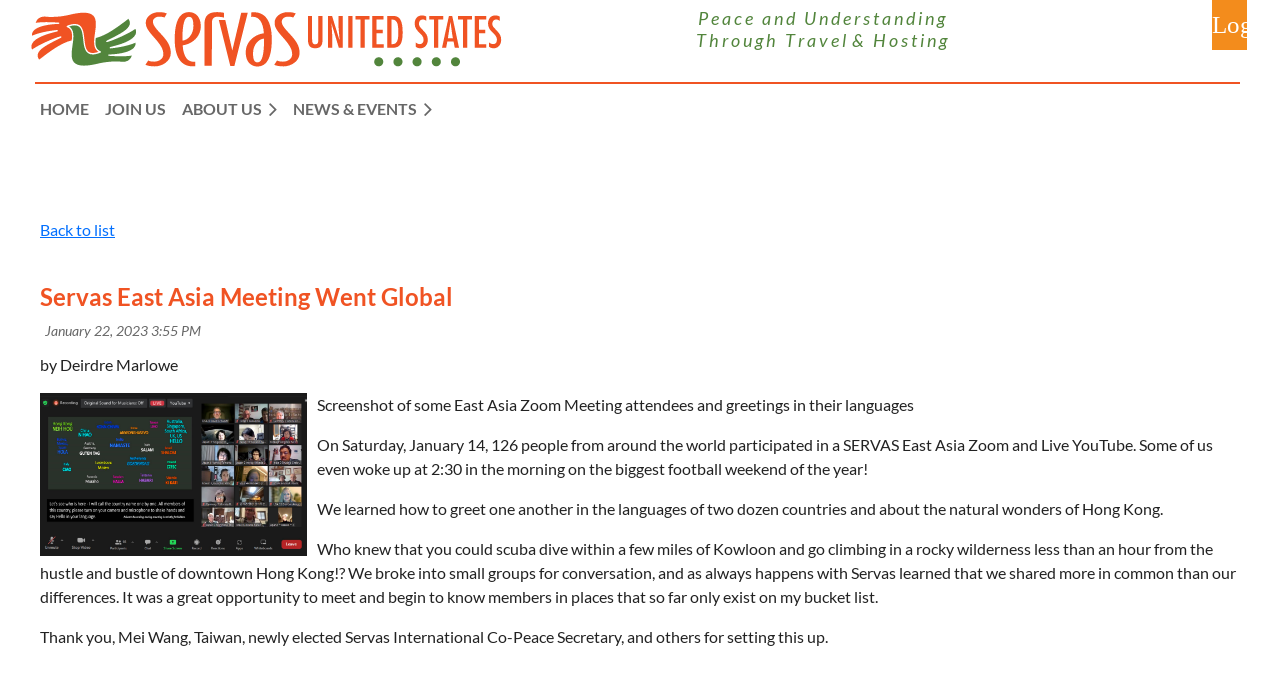

--- FILE ---
content_type: text/html; charset=utf-8
request_url: https://usservas.org/Events-&-Networking/13068277
body_size: 13590
content:
<!DOCTYPE html>
<html lang="en" class="no-js ">
	<head id="Head1">
		<link rel="stylesheet" type="text/css" href="https://kit-pro.fontawesome.com/releases/latest/css/pro.min.css" />
<meta name="viewport" content="width=device-width, initial-scale=1.0">
<link href="https://usservas.org/BuiltTheme/casefile_advocate.v3.0/cbeff187/Styles/combined.css" rel="stylesheet" type="text/css" /><link href="https://usservas.org/resources/theme/customStyles.css?t=637700281718680000" rel="stylesheet" type="text/css" /><link href="https://usservas.org/resources/theme/user.css?t=638796293300000000" rel="stylesheet" type="text/css" /><link href="https://live-sf.wildapricot.org/WebUI/built9.12.0-23d3d10/scripts/public/react/index-84b33b4.css" rel="stylesheet" type="text/css" /><link href="https://live-sf.wildapricot.org/WebUI/built9.12.0-23d3d10/css/shared/ui/shared-ui-compiled.css" rel="stylesheet" type="text/css" /><script type="text/javascript" language="javascript" id="idJavaScriptEnvironment">var bonaPage_BuildVer='9.12.0-23d3d10';
var bonaPage_AdminBackendUrl = '/admin/';
var bonaPage_StatRes='https://live-sf.wildapricot.org/WebUI/';
var bonaPage_InternalPageType = { isUndefinedPage : false,isWebPage : false,isAdminPage : false,isDialogPage : false,isSystemPage : true,isErrorPage : false,isError404Page : false };
var bonaPage_PageView = { isAnonymousView : true,isMemberView : false,isAdminView : false };
var WidgetMode = 0;
var bonaPage_IsUserAnonymous = true;
var bonaPage_ThemeVer='cbeff187638796293300000000637700281718680000'; var bonaPage_ThemeId = 'casefile_advocate.v3.0'; var bonaPage_ThemeVersion = '3.0';
var bonaPage_id='18010'; version_id='';
if (bonaPage_InternalPageType && (bonaPage_InternalPageType.isSystemPage || bonaPage_InternalPageType.isWebPage) && window.self !== window.top) { var success = true; try { var tmp = top.location.href; if (!tmp) { top.location = self.location; } } catch (err) { try { if (self != top) { top.location = self.location; } } catch (err) { try { if (self != top) { top = self; } success = false; } catch (err) { success = false; } } success = false; } if (!success) { window.onload = function() { document.open('text/html', 'replace'); document.write('<ht'+'ml><he'+'ad></he'+'ad><bo'+'dy><h1>Wrong document context!</h1></bo'+'dy></ht'+'ml>'); document.close(); } } }
try { function waMetricsGlobalHandler(args) { if (WA.topWindow.waMetricsOuterGlobalHandler && typeof(WA.topWindow.waMetricsOuterGlobalHandler) === 'function') { WA.topWindow.waMetricsOuterGlobalHandler(args); }}} catch(err) {}
 try { if (parent && parent.BonaPage) parent.BonaPage.implementBonaPage(window); } catch (err) { }
try { document.write('<style type="text/css"> .WaHideIfJSEnabled, .HideIfJSEnabled { display: none; } </style>'); } catch(err) {}
var bonaPage_WebPackRootPath = 'https://live-sf.wildapricot.org/WebUI/built9.12.0-23d3d10/scripts/public/react/';</script><script type="text/javascript" language="javascript" src="https://live-sf.wildapricot.org/WebUI/built9.12.0-23d3d10/scripts/shared/bonapagetop/bonapagetop-compiled.js" id="idBonaPageTop"></script><script type="text/javascript" language="javascript" src="https://live-sf.wildapricot.org/WebUI/built9.12.0-23d3d10/scripts/public/react/index-84b33b4.js" id="ReactPublicJs"></script><script type="text/javascript" language="javascript" src="https://live-sf.wildapricot.org/WebUI/built9.12.0-23d3d10/scripts/shared/ui/shared-ui-compiled.js" id="idSharedJs"></script><script type="text/javascript" language="javascript" src="https://live-sf.wildapricot.org/WebUI/built9.12.0-23d3d10/General.js" id=""></script><script type="text/javascript" language="javascript" src="https://usservas.org/BuiltTheme/casefile_advocate.v3.0/cbeff187/Scripts/combined.js" id=""></script><link href="https://usservas.org/page-18010/RSS" rel="alternate" type="application/rss+xml" title="Blog RSS feed" /><title>US Servas - Servas East Asia Meeting Went Global</title>
<link rel="shortcut icon" type="image/ico" href="https://usservas.org/resources/Pictures/Favicon/favicon.ico" />
<link rel="apple-touch-icon" sizes="180x180" href="https://usservas.org/resources/Pictures/Favicon/apple-touch-icon.png">
<link rel="icon" type="image/png" sizes="32x32" href="https://usservas.org/resources/Pictures/Favicon/favicon-32x32.png">
<link rel="icon" type="image/png" sizes="16x16" href="https://usservas.org/resources/Pictures/Favicon/favicon-16x16.png">
<link rel="mask-icon" href="https://usservas.org/resources/Pictures/Favicon/safari-pinned-tab.svg" color="#5bbad5">
<meta name="msapplication-TileColor" content="#da532c">
<meta name="theme-color" content="#ffffff"><link rel="search" type="application/opensearchdescription+xml" title="usservas.org" href="/opensearch.ashx" /></head>
	<body id="PAGEID_18010" class="publicContentView LayoutSecondary">
<div class="mLayout layoutMain" id="mLayout">

<div class="mobilePanelContainer">
<div id="id_MobilePanel" data-componentId="MobilePanel" class="WaPlaceHolder WaPlaceHolderMobilePanel" style=""><div style=""><div id="id_2twFfdT" class="WaGadgetOnly WaGadgetMobilePanel  gadgetStyleNone" style="" data-componentId="2twFfdT" ><div class="mobilePanel">
	
	<div class="mobilePanelButton buttonMenu" title="Menu">Menu</div>
<div class="mobilePanelButton buttonLogin" title="Log in">Log in</div>
<div class="menuInner">
		<ul class="firstLevel">
<li class=" ">
	<div class="item">
		<a href="https://usservas.org/" title="Home"><span>Home</span></a>
</div>
</li>
	
<li class=" ">
	<div class="item">
		<a href="https://usservas.org/join-us2" title="Join Us"><span>Join Us</span></a>
</div>
</li>
	
<li class=" dir">
	<div class="item">
		<a href="https://usservas.org/about-usM" title="About Us"><span>About Us</span></a>
<ul class="secondLevel">
<li class=" dir">
	<div class="item">
		<a href="https://usservas.org/About-Servas" title="About Servas"><span>About Servas</span></a>
<ul class="secondLevel">
<li class=" ">
	<div class="item">
		<a href="https://usservas.org/how-it-works" title="How It Works"><span>How It Works</span></a>
</div>
</li>
	
<li class=" ">
	<div class="item">
		<a href="https://usservas.org/Host-responsibilities" title="Host Responsibilities"><span>Host Responsibilities</span></a>
</div>
</li>
	
<li class=" ">
	<div class="item">
		<a href="https://usservas.org/Traveler-responsibilities" title="Traveler Responsibilities"><span>Traveler Responsibilities</span></a>
</div>
</li>
	
</ul>
</div>
</li>
	
<li class=" ">
	<div class="item">
		<a href="https://usservas.org/Peace_Justice" title="Peace &amp; Justice"><span>Peace &amp; Justice</span></a>
</div>
</li>
	
<li class=" ">
	<div class="item">
		<a href="https://usservas.org/SYLE-Exchange-Program" title="SYLE Exchange Program"><span>SYLE Exchange Program</span></a>
</div>
</li>
	
<li class=" ">
	<div class="item">
		<a href="https://usservas.org/Contact-FAQs" title="Contact Us - FAQs"><span>Contact Us - FAQs</span></a>
</div>
</li>
	
</ul>
</div>
</li>
	
<li class=" dir">
	<div class="item">
		<a href="https://usservas.org/newsM" title="News &amp; Events"><span>News &amp; Events</span></a>
<ul class="secondLevel">
<li class=" ">
	<div class="item">
		<a href="https://usservas.org/Newsletters" title="Newsletters"><span>Newsletters</span></a>
</div>
</li>
	
<li class=" ">
	<div class="item">
		<a href="https://usservas.org/Travel-Stories" title="Blogs"><span>Blogs</span></a>
</div>
</li>
	
<li class=" ">
	<div class="item">
		<a href="https://usservas.org/Younger-Perspectives" title="Younger Perspectives"><span>Younger Perspectives</span></a>
</div>
</li>
	
<li class=" ">
	<div class="item">
		<a href="https://usservas.org/International_News" title="International News"><span>International News</span></a>
</div>
</li>
	
<li class=" ">
	<div class="item">
		<a href="https://usservas.org/Events" title="Events"><span>Events</span></a>
</div>
</li>
	
</ul>
</div>
</li>
	
</ul>
	</div>

	<div class="loginInner">
<div class="loginContainerForm oAuthIsfalse">
<form method="post" action="https://usservas.org/Sys/Login" id="id_2twFfdT_form" class="generalLoginBox"  data-disableInAdminMode="true">
<input type="hidden" name="ReturnUrl" id="id_2twFfdT_returnUrl" value="">
				<input type="hidden" name="browserData" id="id_2twFfdT_browserField">
<div class="loginUserName">
<div class="loginUserNameTextBox">
		<input name="email" type="text" maxlength="100" placeholder="Email"  id="id_2twFfdT_userName" tabindex="1" class="emailTextBoxControl"/>
	</div>
</div><div class="loginPassword">
<div class="loginPasswordTextBox">
		<input name="password" type="password" placeholder="Password" maxlength="50" id="id_2twFfdT_password" tabindex="2" class="passwordTextBoxControl" autocomplete="off"/>
	</div>
</div> 
    <input id="g-recaptcha-invisible_2twFfdT" name="g-recaptcha-invisible" value="recaptcha" type="hidden"/> 
    <div id="recapcha_placeholder_2twFfdT" style="display:none"></div>
    <span id="idReCaptchaValidator_2twFfdT" errorMessage="Please verify that you are not a robot" style="display:none" validatorType="method" ></span>
    <script>
        $("#idReCaptchaValidator_2twFfdT").on( "wavalidate", function(event, validationResult) {
            if (grecaptcha.getResponse(widgetId_2twFfdT).length == 0){
                grecaptcha.execute(widgetId_2twFfdT);	
                validationResult.shouldStopValidation = true;
                return;
            }

            validationResult.result = true;
        });
  
            var widgetId_2twFfdT;

            var onloadCallback_2twFfdT = function() {
                // Renders the HTML element with id 'recapcha_placeholder_2twFfdT' as a reCAPTCHA widget.
                // The id of the reCAPTCHA widget is assigned to 'widgetId_2twFfdT'.
                widgetId_2twFfdT = grecaptcha.render('recapcha_placeholder_2twFfdT', {
                'sitekey' : '6LfmM_UhAAAAAJSHT-BwkAlQgN0mMViOmaK7oEIV',
                'size': 'invisible',
                'callback': function(){
                    document.getElementById('g-recaptcha-invisible_2twFfdT').form.submit();
                },
                'theme' : 'light'
            });
        };
    </script>
	
    <script src="https://www.google.com/recaptcha/api.js?onload=onloadCallback_2twFfdT&render=explicit" async defer></script>

 <div class="loginActionRememberMe">
		<input id="id_2twFfdT_rememberMe" type="checkbox" name="rememberMe" tabindex="3" class="rememberMeCheckboxControl"/>
		<label for="id_2twFfdT_rememberMe">Remember me</label>
	</div>
<div class="loginPasswordForgot">
		<a href="https://usservas.org/Sys/ResetPasswordRequest">Forgot password</a>
	</div>
<div class="loginAction">
	<input type="submit" name="ctl03$ctl02$loginViewControl$loginControl$Login" value="Log in" id="id_2twFfdT_loginAction" onclick="if (!browserInfo.clientCookiesEnabled()) {alert('Warning: browser cookies disabled. Please enable them to use this website.'); return false;}" tabindex="4" class="loginButton loginButtonControl"/>
</div></form></div>
</div>

</div>

<script type="text/javascript">

jq$(function()
{
	var gadget = jq$('#id_2twFfdT'),
		menuContainer = gadget.find('.menuInner'),
		loginContainer = gadget.find('.loginInner');

	gadget.find('.buttonMenu').on("click",function()
	{
		menuContainer.toggle();
		loginContainer.hide();
		jq$(this).toggleClass('active');
        jq$('.buttonLogin').removeClass('active');
		return false;
	});

	gadget.find('.buttonLogin').on("click",function()
	{
		loginContainer.toggle();
		menuContainer.hide();
		jq$(this).toggleClass('active');
        jq$('.buttonMenu').removeClass('active');
		return false;
	});

	gadget.find('.mobilePanel').on("click",function(event)
	{
        if( !(jq$(event.target).parents('.loginInner').size() || event.target.className == 'loginInner') )
        {
            menuContainer.hide();
            loginContainer.hide();
            jq$('.buttonLogin').removeClass('active');
            jq$('.buttonMenu').removeClass('active');
        }

        event.stopPropagation();
	});

	jq$('body').on("click",function()
	{
		menuContainer.hide();
		loginContainer.hide();
		jq$('.buttonLogin').removeClass('active');
        jq$('.buttonMenu').removeClass('active');
	});


	// login
	var browserField = document.getElementById('id_2twFfdT' + '_browserField');

	if (browserField)
	{
		browserField.value = browserInfo.getBrowserCapabilitiesData();
	}

	jq$('#id_2twFfdT' + '_form').FormValidate();
	jq$('.WaGadgetMobilePanel form').attr('data-disableInAdminMode', 'false');

});

</script></div></div>
</div></div>

		<!-- header zone -->
		<div class="zonePlace zoneHeader1">
<div id="id_Header" data-componentId="Header" class="WaPlaceHolder  WaPlaceHolderWide WaPlaceHolderHeader" style="background-color:transparent;"><div style=""><div id="id_nOnd3cx" data-componentId="XHLC4nI" class="WaLayoutContainerOnly" style="margin-right:20px;margin-left:20px;"><table cellspacing="0" cellpadding="0" class="WaLayoutTable" style=""><tr data-componentId="nOnd3cx_row" class="WaLayoutRow"><td id="id_assnA6W" data-componentId="TZ9nAcE" class="WaLayoutItem" style="width:39%;"><div id="id_2FtCQBc" class="WaLayoutPlaceHolder placeHolderContainer" data-componentId="vWCw9IJ" style=""><div style=""><div id="id_Gq8hIeg" class="WaGadgetOnly WaGadgetContent  gadgetStyleNone" style="" data-componentId="wQLxIm2" ><div class="gadgetStyleBody gadgetContentEditableArea" style="" data-editableArea="0" data-areaHeight="auto">
<p><img src="/resources/Pictures/US%20Servas/US%20logo.svg" alt="" title="" border="0"><br></p></div>
</div></div></div></td><td style="" data-componentId="TZ9nAcE_separator" class="WaLayoutSeparator"><div style="width: inherit;"></div></td><td id="id_Q7qO3xa" data-componentId="dssLJ4D" class="WaLayoutItem" style="width:41%;"><div id="id_ApXK86G" class="WaLayoutPlaceHolder placeHolderContainer" data-componentId="rpz5agF" style=""><div style="padding-bottom:4px;"><div id="id_K7sl47e" class="WaGadgetOnly WaGadgetContent  gadgetStyleNone" style="margin-top:7px;" data-componentId="n9FYyOl" ><div class="gadgetStyleBody gadgetContentEditableArea" style="" data-editableArea="0" data-areaHeight="auto">
<p class="ServasSubLine" style="color:#52853C;line-height: 22px;font-size: 18px; font-family: Lato;" align="center"><em>P e a c e&nbsp;&nbsp; a n d&nbsp; &nbsp;U n d e r s t a n d i n g</em><br>
<em><em>T h r o u g h&nbsp; &nbsp;T r a v e l&nbsp;&nbsp;&amp;&nbsp;&nbsp; H o s t i n g</em></em></p></div>
</div></div></div></td><td style="" data-componentId="dssLJ4D_separator" class="WaLayoutSeparator"><div style="width: inherit;"></div></td><td id="id_irEeV23" data-componentId="theyLqK" class="WaLayoutItem" style="width:7%;"><div id="id_RIE2Tcf" class="WaLayoutPlaceHolder placeHolderContainer" data-componentId="1hLqLkk" style=""><div style=""><div id="id_yGvFvaI" class="WaGadgetOnly WaGadgetLoginForm  LoginFormStyle002" style="width:150px;" data-componentId="VjVs43x" ><div class="loginContainer alignRight">
  <div class="loginContainerInner">
    <a id="id_yGvFvaI_loginLink" class="loginLink">Log in</a>
    <div id="id_yGvFvaI_loginContainer" class="loginPanel">
      <div class="loginContainerForm oAuthIsfalse">
        <div class="loginContainerFormInner">
          <form method="post" action="https://usservas.org/Sys/Login" id="id_yGvFvaI_form" class="generalLoginBox"  data-disableInAdminMode="true">
<input type="hidden" name="ReturnUrl" id="id_yGvFvaI_returnUrl" value="">
            <input type="hidden" name="CurrentUrl" id="id_yGvFvaI_currentUrl" value="/Events-&amp;-Networking/13068277">
            <input type="hidden" name="browserData" id="id_yGvFvaI_browserField">
            <div class="loginUserName">
<div class="loginUserNameLabel">
			<label for='id_yGvFvaI_userName'>
Email<span validatorType="required" controlToValidate="id_yGvFvaI_userName" display="static" errorMessage="Email is required" id="id_yGvFvaI_userNameRequiredValidator" class="mandatorySymbol loginUserNameValidationInfo" style="visibility:hidden;">*</span>
			</label>
		</div>
<div class="loginUserNameTextBox">
		<input name="email" type="text" maxlength="100"  id="id_yGvFvaI_userName" tabindex="1" class="emailTextBoxControl"/>
	</div>
</div><div class="loginPassword">
    <div class="loginPasswordLabel">
            <label for='id_yGvFvaI_password'>
                Password<span validatorType="required" controlToValidate="id_yGvFvaI_password" display="static" errorMessage="Password is required" id="id_yGvFvaI_passwordRequiredValidator" class="mandatorySymbol loginPasswordValidationInfo" style="visibility:hidden;">*</span>
            </label>
        </div>
    <div class="loginPasswordTextBox">
		<div class="password-wrapper">
			<input 
				name="password" 
				type="password" 
 
				maxlength="50" 
				id="id_yGvFvaI_password" 
				tabindex="2" 
				class="passwordTextBoxControl" 
				autocomplete="off"
			/>
			<i class="fa fa-eye-slash toggle-password" toggle="#id_yGvFvaI_password"></i>
		</div>
    </div>
</div>
<script>
  if (!window.__passwordToggleInitialized) {
    window.__passwordToggleInitialized = true;

    $(document).ready(function () {
      $('.toggle-password').each(function () {
        const $icon = $(this);
        const selector = $icon.attr('toggle');
        if (!selector) return;

        const $input = selector.startsWith('#') ? $(selector) : $('#' + selector);
        if (!$input.length) return;

        $icon.on('click', function () {
          try {
            const inputEl = $input[0];
            const currentType = inputEl.getAttribute('type');

            if (currentType === 'password') {
              inputEl.setAttribute('type', 'text');
              $icon.removeClass('fa-eye-slash').addClass('fa-eye');
            } else {
              inputEl.setAttribute('type', 'password');
              $icon.removeClass('fa-eye').addClass('fa-eye-slash');
            }
          } catch (err) {
            console.warn('Password toggle error:', err.message);
          }
        });
      });
    });
  }
</script>
	  
             
    <input id="g-recaptcha-invisible_VjVs43x" name="g-recaptcha-invisible" value="recaptcha" type="hidden"/> 
    <div id="recapcha_placeholder_VjVs43x" style="display:none"></div>
    <span id="idReCaptchaValidator_VjVs43x" errorMessage="Please verify that you are not a robot" style="display:none" validatorType="method" ></span>
    <script>
        $("#idReCaptchaValidator_VjVs43x").on( "wavalidate", function(event, validationResult) {
            if (grecaptcha.getResponse(widgetId_VjVs43x).length == 0){
                grecaptcha.execute(widgetId_VjVs43x);	
                validationResult.shouldStopValidation = true;
                return;
            }

            validationResult.result = true;
        });
  
            var widgetId_VjVs43x;

            var onloadCallback_VjVs43x = function() {
                // Renders the HTML element with id 'recapcha_placeholder_VjVs43x' as a reCAPTCHA widget.
                // The id of the reCAPTCHA widget is assigned to 'widgetId_VjVs43x'.
                widgetId_VjVs43x = grecaptcha.render('recapcha_placeholder_VjVs43x', {
                'sitekey' : '6LfmM_UhAAAAAJSHT-BwkAlQgN0mMViOmaK7oEIV',
                'size': 'invisible',
                'callback': function(){
                    document.getElementById('g-recaptcha-invisible_VjVs43x').form.submit();
                },
                'theme' : 'light'
            });
        };
    </script>
	
    <script src="https://www.google.com/recaptcha/api.js?onload=onloadCallback_VjVs43x&render=explicit" async defer></script>

  
      <div class="loginAction">
	<input type="submit" name="ctl03$ctl02$loginViewControl$loginControl$Login" value="Log in" id="id_yGvFvaI_loginAction" onclick="if (!WA.isWidgetMode && !browserInfo.clientCookiesEnabled()) {alert('Warning: browser cookies disabled. Please enable them to use this website.'); return false;}" tabindex="4" class="loginButton loginButtonControl"/>
</div><div class="loginActionRememberMe">
		<input id="id_yGvFvaI_rememberMe" type="checkbox" name="rememberMe" tabindex="3" class="rememberMeCheckboxControl"/>
		<label for="id_yGvFvaI_rememberMe">Remember me</label>
	</div>
<div class="loginPasswordForgot">
		<a rel="nofollow" href="https://usservas.org/Sys/ResetPasswordRequest">Forgot password</a>
	</div>
</form></div>
      </div>
    </div>
  </div>
</div>
<script>
  jq$(function() {
    var gadgetId = jq$('#id_yGvFvaI'),
        containerBox = gadgetId.find('.loginPanel'),
        loginLink = gadgetId.find('.loginLink'),
        transitionTime = 300;

    containerBox.isOpening = false;

    loginLink.on('click', function(e) {
      if (containerBox.css("visibility") == 'visible') {
        loginLink.removeClass('hover');
        containerBox.animate({ 'opacity': '0' }, transitionTime, function() {
          containerBox.css('visibility','hidden');
          containerBox.css('display','none');
        });
      } else {
        loginLink.addClass('hover');
        containerBox.isOpening = true;
        containerBox.css('display','block');
        containerBox.css('visibility','visible');
        containerBox.animate({ 'opacity': '1' }, transitionTime, function() {
          containerBox.isOpening = false;
        });
      }
    });

    containerBox.on('click', function(e) { e.stopPropagation(); });

    jq$('body').on('click',function() {
      if (containerBox.css("visibility") == 'visible' && !containerBox.isOpening) {
        loginLink.removeClass('hover');
        containerBox.animate({ 'opacity': '0' }, transitionTime, function() {
          containerBox.css('visibility','hidden');
          containerBox.css('display','none');
        });
      }
    });

    var browserField = document.getElementById('id_yGvFvaI' + '_browserField');

    if (browserField) {
      browserField.value = browserInfo.getBrowserCapabilitiesData();
    }

    jq$('#id_yGvFvaI' + '_form').FormValidate();
    jq$('.WaGadgetLoginForm form').attr('data-disableInAdminMode', 'false');
  });
</script>
</div></div></div></td><td style="" data-componentId="theyLqK_separator" class="WaLayoutSeparator"><div style="width: inherit;"></div></td><td id="id_ENv4LzA" data-componentId="Kwd6QMN" class="WaLayoutItem" style="width:13%;"><div id="id_bNTnYHs" class="WaLayoutPlaceHolder placeHolderContainer" data-componentId="VnDvRSG" style=""><div style=""><div id="id_Gt7ugUe" class="WaGadgetOnly WaGadgetContent  gadgetStyleNone" style="width:0px;" data-componentId="Gt7ugUe" ><div class="gadgetStyleBody gadgetContentEditableArea" style="" data-editableArea="0" data-areaHeight="auto">
</div>
</div></div></div></td></tr></table> </div></div>
</div></div>
		<div class="zonePlace zoneHeader2">
<div id="id_Header1" data-componentId="Header1" class="WaPlaceHolder WaPlaceHolderHeader1" style="background-color:#FFFFFF;"><div style="padding-bottom:10px;padding-left:10px;"><div id="id_wdbbHdv" data-componentId="jriHKow" class="WaLayoutContainerFirst" style="background-color:#F05323;"><table cellspacing="0" cellpadding="0" class="WaLayoutTable" style="height:2px;"><tr data-componentId="wdbbHdv_row" class="WaLayoutRow"><td id="id_qNQnfoF" data-componentId="VKL14U5" class="WaLayoutItem" style="width:100%;"></td></tr></table> </div><div id="id_JpFJ3Gl" data-componentId="pq38Akd" class="WaLayoutContainerLast" style="margin-bottom:10px;background-color:#FFFFFF;"><table cellspacing="0" cellpadding="0" class="WaLayoutTable" style=""><tr data-componentId="JpFJ3Gl_row" class="WaLayoutRow"><td id="id_bBoPpMR" data-componentId="dNMRDVR" class="WaLayoutItem" style="background-color:#FFFFFF;width:100%;"><div id="id_ClYQFGL" class="WaLayoutPlaceHolder placeHolderContainer" data-componentId="Iw4ddX1" style=""><div style="padding-top:5px;padding-right:5px;padding-bottom:10px;padding-left:5px;"><div id="id_6NfRKGL" class="WaGadgetOnly WaGadgetMenuHorizontal  HorizontalMenuStyle001" style="margin-bottom:20px;" data-componentId="Q1IAKAP" ><div class="stickyMenu">
	<div class="menuBackground"></div>
	<div class="menuInner">
		<ul class="firstLevel">
<li class=" ">
	<div class="item">
		<a href="https://usservas.org/" title="Home"><span>Home</span></a>
</div>
</li>
	
<li class=" ">
	<div class="item">
		<a href="https://usservas.org/join-us2" title="Join Us"><span>Join Us</span></a>
</div>
</li>
	
<li class=" dir">
	<div class="item">
		<a href="https://usservas.org/about-usM" title="About Us"><span>About Us</span></a>
<ul class="secondLevel">
<li class=" dir">
	<div class="item">
		<a href="https://usservas.org/About-Servas" title="About Servas"><span>About Servas</span></a>
<ul class="secondLevel">
<li class=" ">
	<div class="item">
		<a href="https://usservas.org/how-it-works" title="How It Works"><span>How It Works</span></a>
</div>
</li>
	
<li class=" ">
	<div class="item">
		<a href="https://usservas.org/Host-responsibilities" title="Host Responsibilities"><span>Host Responsibilities</span></a>
</div>
</li>
	
<li class=" ">
	<div class="item">
		<a href="https://usservas.org/Traveler-responsibilities" title="Traveler Responsibilities"><span>Traveler Responsibilities</span></a>
</div>
</li>
	
</ul>
</div>
</li>
	
<li class=" ">
	<div class="item">
		<a href="https://usservas.org/Peace_Justice" title="Peace &amp; Justice"><span>Peace &amp; Justice</span></a>
</div>
</li>
	
<li class=" ">
	<div class="item">
		<a href="https://usservas.org/SYLE-Exchange-Program" title="SYLE Exchange Program"><span>SYLE Exchange Program</span></a>
</div>
</li>
	
<li class=" ">
	<div class="item">
		<a href="https://usservas.org/Contact-FAQs" title="Contact Us - FAQs"><span>Contact Us - FAQs</span></a>
</div>
</li>
	
</ul>
</div>
</li>
	
<li class=" dir">
	<div class="item">
		<a href="https://usservas.org/newsM" title="News &amp; Events"><span>News &amp; Events</span></a>
<ul class="secondLevel">
<li class=" ">
	<div class="item">
		<a href="https://usservas.org/Newsletters" title="Newsletters"><span>Newsletters</span></a>
</div>
</li>
	
<li class=" ">
	<div class="item">
		<a href="https://usservas.org/Travel-Stories" title="Blogs"><span>Blogs</span></a>
</div>
</li>
	
<li class=" ">
	<div class="item">
		<a href="https://usservas.org/Younger-Perspectives" title="Younger Perspectives"><span>Younger Perspectives</span></a>
</div>
</li>
	
<li class=" ">
	<div class="item">
		<a href="https://usservas.org/International_News" title="International News"><span>International News</span></a>
</div>
</li>
	
<li class=" ">
	<div class="item">
		<a href="https://usservas.org/Events" title="Events"><span>Events</span></a>
</div>
</li>
	
</ul>
</div>
</li>
	
</ul>
	</div>
</div>

<script type="text/javascript">
	jq$(function() {
		WebFont.load({
			custom: {
				families: ['Lato', 'Lato']
			},
			active: function(){
				resizeMenu();
			}
		});

		var gadgetHorMenu = jq$('#id_6NfRKGL'),
			gadgetHorMenuContainer = gadgetHorMenu.find('.menuInner'),
			firstLevelMenu = gadgetHorMenu.find('ul.firstLevel'),
			holderInitialMenu = firstLevelMenu.children(),
			outsideItems = null,
			phantomElement = '<li class="phantom"><div class="item"><a href="#"><span>&#x2261;</span></a><ul class="secondLevel"></ul></div></li>',
			placeHolder = gadgetHorMenu.parents('.WaLayoutPlaceHolder'),
			placeHolderId = placeHolder && placeHolder.attr('data-componentId'),
			mobileState = false,
			isTouchSupported = !!(('ontouchstart' in window) || (window.DocumentTouch && document instanceof DocumentTouch) || (navigator.msPointerEnabled && navigator.msMaxTouchPoints));


		function resizeMenu()
		{
			var i,
				len,
				fitMenuWidth = 0,
				menuItemPhantomWidth = 80;

			firstLevelMenu.html(holderInitialMenu).removeClass('adapted').css({ width: 'auto' }); // restore initial menu

			if (firstLevelMenu.width() > gadgetHorMenuContainer.width()) { // if menu oversize
				menuItemPhantomWidth = firstLevelMenu.addClass('adapted').append(phantomElement).children('.phantom').width();

				for (i = 0, len = holderInitialMenu.size(); i <= len; i++) {
					fitMenuWidth += jq$(holderInitialMenu.get(i)).width();

					if (fitMenuWidth + menuItemPhantomWidth > gadgetHorMenuContainer.width()) {
						outsideItems = firstLevelMenu.children(':gt('+(i-1)+'):not(.phantom)').remove();
						firstLevelMenu.find('.phantom > .item > ul').append( outsideItems);
						gadgetHorMenuContainer.css('overflow','visible');
						break;
					}
				}
				gadgetHorMenu.find('.phantom > .item > a').click(function() { return false; });
			}

			disableFirstTouch();

			firstLevelMenu.css('width', ''); // restore initial menu width
			firstLevelMenu.children().removeClass('last-child').eq(-1).addClass('last-child'); // add last-child mark
		}

		jq$(window).resize(function() {
			resizeMenu();
		});

		jq$(window).bind('mousewheel', function(event) {
			if (event.originalEvent.wheelDelta >= 0) {
				resizeMenu();
			}
		});

		function onLayoutColumnResized(sender, args) {
			args = args || {};

			if (placeHolderId && (placeHolderId == args.leftColPlaceHolderId || placeHolderId == args.rightColPlaceHolderId)) {
				resizeMenu();
			}
		}

		function onSidebarResized() {
			resizeMenu();
		}

		BonaPage.addPageStateHandler(BonaPage.PAGE_PARSED, function() { WA.Gadgets.LayoutColumnResized.addHandler(onLayoutColumnResized); });
		BonaPage.addPageStateHandler(BonaPage.PAGE_UNLOADED, function() { WA.Gadgets.LayoutColumnResized.removeHandler(onLayoutColumnResized); });
		BonaPage.addPageStateHandler(BonaPage.PAGE_PARSED, function() { WA.Gadgets.SidebarResized.addHandler(onSidebarResized); });
		BonaPage.addPageStateHandler(BonaPage.PAGE_UNLOADED, function() { WA.Gadgets.SidebarResized.removeHandler(onSidebarResized); });

        function disableFirstTouch()
        {
          if (!isTouchSupported) return;

          jq$('#id_6NfRKGL').find('.menuInner li.dir > .item > a').on('click', function(event) {
            if (!this.touchCounter)
              this.touchCounter = 0;

            if (this.touchCounter >= 1) {
              this.touchCounter = 0;
              return true;
            }

            this.touchCounter++;

            if (!mobileState) {
              WA.stopEventDefault(event);
            }
          });

          jq$('#id_6NfRKGL').find('.menuInner li.dir > .item > a').on('mouseout', function(event) {
            if (!this.touchCounter)
              this.touchCounter = 0;
            this.touchCounter = 0;
          });
        }

        disableFirstTouch();

	});
</script></div></div></div></td></tr></table> </div></div>
</div></div>
		<div class="zonePlace zoneHeader3">
</div>
		<!-- /header zone -->

<!-- content zone -->
	<div class="zonePlace zoneContent">
<div id="id_Content" data-componentId="Content" class="WaPlaceHolder WaPlaceHolderContent" style=""><div style=""><div id="id_TtBuRrW" class="WaGadgetOnly WaGadgetBlog  gadgetStyleNone WaGadgetBlogStateDetails" style="" data-componentId="TtBuRrW" >



<form method="post" action="" id="form" onreset="if (window.setTimeout) window.setTimeout(&#39;DES_OnReset(false);&#39;, 100);">
<div class="aspNetHidden">
<input type="hidden" name="__EVENTTARGET" id="__EVENTTARGET" value="" />
<input type="hidden" name="__EVENTARGUMENT" id="__EVENTARGUMENT" value="" />
<input type="hidden" name="__VIEWSTATE" id="__VIEWSTATE" value="8tK/Pv9P5SJ9bKzi43kS3imCq3NDzn6/5bC/FyfuUzo7xTG5WyonPRQYxhp+eGBk5HbQyweS89Y5qKVdLSiGIsFIjQ+T/DNHv9+uMk6GdaUmO4Qo3aZo7VOmb6t7zyBXF6WbC0strHabAT7tyR3svwx1eqVbplW/MFq1XMR8cbEsUfEZMmnQwgl0z/5+d4EnRqdUpVUwlR1MWTxY0BMF/xgM3E87eDH37ugpVYkppOMUWWJ2zDkIU20gcVUi0D9khFTaNZCll4GCXfHQS2fQ/tgHneaofQipm7hwsJK8fpV3v0A4iy+7Y+2x26kAb8F0+jgtShYwkfzivmWp3tDy4FXgzOjPKkeZn/92HMB7I1uzobTYZxpuO9+80FlnAo7kGT7xlQ==" />
</div>

<script type="text/javascript">
//<![CDATA[
var theForm = document.forms['form'];
if (!theForm) {
    theForm = document.form;
}
function __doPostBack(eventTarget, eventArgument) {
    if (!theForm.onsubmit || (theForm.onsubmit() != false)) {
        theForm.__EVENTTARGET.value = eventTarget;
        theForm.__EVENTARGUMENT.value = eventArgument;
        theForm.submit();
    }
}
//]]>
</script>


<script src="/WebResource.axd?d=yaR7zmKeYvCXo6E0l2jqTEcJktAZ9oglcSuHPEtwuv6Y-OZLuwmAx_h0q7K0hGBiped7bOpo6dhIvocpAjPu6UieYjY1&amp;t=638901536248157332" type="text/javascript"></script>


<script type="text/javascript">
//<![CDATA[
var BodyTextBoxId = 'FunctionalBlock1_ctl00_blogPostEdit_BlogPostEditBody_BlogPostEditBodyMemberView_bodyTextBox';
var deleteAccessGrantedFunctionalBlock1_ctl00_blogPostView_blogEntry = false;
//]]>
</script>
<script type='text/javascript' src='/DES/GetFiles.aspx?type=scripts&amp;version=5.0.5.5000&amp;files=0_49'></script>

    
    <input type="hidden" name="FunctionalBlock1$contentModeHidden" id="FunctionalBlock1_contentModeHidden" value="1" />


<div id="idBlogsTitleMainContainer" class="pageTitleOuterContainer">
  
    <div id="idBlogBackContainer" class="pageBackContainer">
      <a id="FunctionalBlock1_ctl00_blogPostView_title_backLink" href="https://usservas.org/Events-&amp;-Networking">Back to list</a>
    </div> 
  
</div>
    
    <div class="blogEntryOuterContainer"><div class="cornersContainer"><div class="topCorners"><div class="c1"></div><div class="c2"></div><div class="c3"></div><div class="c4"></div><div class="c5"></div><!--[if gt IE 6]><!--><div class="r1"><div class="r2"><div class="r3"><div class="r4"><div class="r5"></div></div></div></div></div><!--<![endif]--></div></div><div  class="blogEntryContainer"><div class="d1"><div class="d2"><div class="d3"><div class="d4"><div class="d5"><div class="d6"><div class="d7"><div class="d8"><div class="d9"><div class="inner">
        <div class="boxOuterContainer boxBaseView"><div class="cornersContainer"><div class="topCorners"><div class="c1"></div><div class="c2"></div><div class="c3"></div><div class="c4"></div><div class="c5"></div><!--[if gt IE 6]><!--><div class="r1"><div class="r2"><div class="r3"><div class="r4"><div class="r5"></div></div></div></div></div><!--<![endif]--></div></div><div  class="boxContainer"><div class="d1"><div class="d2"><div class="d3"><div class="d4"><div class="d5"><div class="d6"><div class="d7"><div class="d8"><div class="d9"><div class="inner">
    <div class="boxHeaderOuterContainer"><div class="cornersContainer"><div class="topCorners"><div class="c1"></div><div class="c2"></div><div class="c3"></div><div class="c4"></div><div class="c5"></div><!--[if gt IE 6]><!--><div class="r1"><div class="r2"><div class="r3"><div class="r4"><div class="r5"></div></div></div></div></div><!--<![endif]--></div></div><div  class="boxHeaderContainer"><div class="d1"><div class="d2"><div class="d3"><div class="d4"><div class="d5"><div class="d6"><div class="d7"><div class="d8"><div class="d9"><div class="inner">
        <h4 class="boxHeaderTitle">
          
          Servas East Asia Meeting Went Global
        </h4>
      <div class="clearEndContainer"></div></div></div></div></div></div></div></div></div></div></div></div><div class="cornersContainer"><div class="bottomCorners"><!--[if gt IE 6]><!--><div class="r1"><div class="r2"><div class="r3"><div class="r4"><div class="r5"></div></div></div></div></div><!--<![endif]--><div class="c5"></div><div class="c4"></div><div class="c3"></div><div class="c2"></div><div class="c1"></div></div></div></div>

    <div class="boxBodyOuterContainer"><div class="cornersContainer"><div class="topCorners"><div class="c1"></div><div class="c2"></div><div class="c3"></div><div class="c4"></div><div class="c5"></div><!--[if gt IE 6]><!--><div class="r1"><div class="r2"><div class="r3"><div class="r4"><div class="r5"></div></div></div></div></div><!--<![endif]--></div></div><div  class="boxBodyContainer"><div class="d1"><div class="d2"><div class="d3"><div class="d4"><div class="d5"><div class="d6"><div class="d7"><div class="d8"><div class="d9"><div class="inner">
        <div class="boxBodyInfoOuterContainer"><div class="cornersContainer"><div class="topCorners"><div class="c1"></div><div class="c2"></div><div class="c3"></div><div class="c4"></div><div class="c5"></div><!--[if gt IE 6]><!--><div class="r1"><div class="r2"><div class="r3"><div class="r4"><div class="r5"></div></div></div></div></div><!--<![endif]--></div></div><div  class="boxBodyInfoContainer"><div class="d1"><div class="d2"><div class="d3"><div class="d4"><div class="d5"><div class="d6"><div class="d7"><div class="d8"><div class="d9"><div class="inner">
            <div class="boxInfoContainer">
              <h5> 
                <span class="postedOn">January 22, 2023 3:55 PM</span> |
                <span class="postedByLink"><a href="https://usservas.org/Sys/PublicProfile/61497202">Deirdre Marlowe</a><span class="postedByComment"> (Administrator)</span></span>
              </h5>
            </div>
          <div class="clearEndContainer"></div></div></div></div></div></div></div></div></div></div></div></div><div class="cornersContainer"><div class="bottomCorners"><!--[if gt IE 6]><!--><div class="r1"><div class="r2"><div class="r3"><div class="r4"><div class="r5"></div></div></div></div></div><!--<![endif]--><div class="c5"></div><div class="c4"></div><div class="c3"></div><div class="c2"></div><div class="c1"></div></div></div></div>

          <div class="boxBodyContentOuterContainer"><div class="cornersContainer"><div class="topCorners"><div class="c1"></div><div class="c2"></div><div class="c3"></div><div class="c4"></div><div class="c5"></div><!--[if gt IE 6]><!--><div class="r1"><div class="r2"><div class="r3"><div class="r4"><div class="r5"></div></div></div></div></div><!--<![endif]--></div></div><div  class="boxBodyContentContainer fixedHeight"><div class="d1"><div class="d2"><div class="d3"><div class="d4"><div class="d5"><div class="d6"><div class="d7"><div class="d8"><div class="d9"><div class="inner">
                  <div class="blogPostBody gadgetBlogEditableArea">
                      <p>by Deirdre Marlowe<br></p>

<p><img src="/resources/Pictures/Zoom%20Meeting%20(1).jpg" alt="" title="" border="0" width="267" height="163" align="left" style="margin: 0px 10px 0px 0px;">Screenshot of some East Asia Zoom Meeting attendees and greetings in their languages</p>

<p>On Saturday, January 14, 126 people from around the world participated in a SERVAS East Asia Zoom and Live YouTube. Some of us even woke up at 2:30 in the morning on the biggest football weekend of the year!</p>

<p>We learned how to greet one another in the languages of two dozen countries and about the natural wonders of Hong Kong.&nbsp;&nbsp;</p>

<p>Who knew that you could scuba dive within a few miles of Kowloon and go climbing in a rocky wilderness less than an hour from the hustle and bustle of downtown Hong Kong!? We broke into small groups for conversation, and as always happens with Servas learned that we shared more in common than our differences. It was a great opportunity to meet and begin to know members in places that so far only exist on my bucket list.</p>

<p>Thank you, Mei Wang, Taiwan, newly elected Servas International Co-Peace Secretary, and others for setting this up.&nbsp;</p>

<p><br></p>
                  </div>
                  <a name="addComment"></a>
              <div class="clearEndContainer"></div></div></div></div></div></div></div></div></div></div></div></div><div class="cornersContainer"><div class="bottomCorners"><!--[if gt IE 6]><!--><div class="r1"><div class="r2"><div class="r3"><div class="r4"><div class="r5"></div></div></div></div></div><!--<![endif]--><div class="c5"></div><div class="c4"></div><div class="c3"></div><div class="c2"></div><div class="c1"></div></div></div></div>
      <div class="clearEndContainer"></div></div></div></div></div></div></div></div></div></div></div></div><div class="cornersContainer"><div class="bottomCorners"><!--[if gt IE 6]><!--><div class="r1"><div class="r2"><div class="r3"><div class="r4"><div class="r5"></div></div></div></div></div><!--<![endif]--><div class="c5"></div><div class="c4"></div><div class="c3"></div><div class="c2"></div><div class="c1"></div></div></div></div>
    
    <div class="boxFooterOuterContainer"><div class="cornersContainer"><div class="topCorners"><div class="c1"></div><div class="c2"></div><div class="c3"></div><div class="c4"></div><div class="c5"></div><!--[if gt IE 6]><!--><div class="r1"><div class="r2"><div class="r3"><div class="r4"><div class="r5"></div></div></div></div></div><!--<![endif]--></div></div><div  class="boxFooterContainer"><div class="d1"><div class="d2"><div class="d3"><div class="d4"><div class="d5"><div class="d6"><div class="d7"><div class="d8"><div class="d9"><div class="inner">
        <div id="FunctionalBlock1_ctl00_blogPostView_blogEntry_postBottom" class="postBottom" messageId="13068277">
          <div class="boxFooterPrimaryOuterContainer"><div class="cornersContainer"><div class="topCorners"><div class="c1"></div><div class="c2"></div><div class="c3"></div><div class="c4"></div><div class="c5"></div><!--[if gt IE 6]><!--><div class="r1"><div class="r2"><div class="r3"><div class="r4"><div class="r5"></div></div></div></div></div><!--<![endif]--></div></div><div  class="boxFooterPrimaryContainer"><div class="d1"><div class="d2"><div class="d3"><div class="d4"><div class="d5"><div class="d6"><div class="d7"><div class="d8"><div class="d9"><div class="inner">
              <a href="https://usservas.org/Events-&amp;-Networking/13068277/Reply?replyTo=13068277#addComment">Add comment</a>
            <div class="clearEndContainer"></div></div></div></div></div></div></div></div></div></div></div></div><div class="cornersContainer"><div class="bottomCorners"><!--[if gt IE 6]><!--><div class="r1"><div class="r2"><div class="r3"><div class="r4"><div class="r5"></div></div></div></div></div><!--<![endif]--><div class="c5"></div><div class="c4"></div><div class="c3"></div><div class="c2"></div><div class="c1"></div></div></div></div>
          <div class="boxFooterSecondaryOuterContainer"><div class="cornersContainer"><div class="topCorners"><div class="c1"></div><div class="c2"></div><div class="c3"></div><div class="c4"></div><div class="c5"></div><!--[if gt IE 6]><!--><div class="r1"><div class="r2"><div class="r3"><div class="r4"><div class="r5"></div></div></div></div></div><!--<![endif]--></div></div><div  class="boxFooterSecondaryContainer"><div class="d1"><div class="d2"><div class="d3"><div class="d4"><div class="d5"><div class="d6"><div class="d7"><div class="d8"><div class="d9"><div class="inner">
              
              
            <div class="clearEndContainer"></div></div></div></div></div></div></div></div></div></div></div></div><div class="cornersContainer"><div class="bottomCorners"><!--[if gt IE 6]><!--><div class="r1"><div class="r2"><div class="r3"><div class="r4"><div class="r5"></div></div></div></div></div><!--<![endif]--><div class="c5"></div><div class="c4"></div><div class="c3"></div><div class="c2"></div><div class="c1"></div></div></div></div>
        </div>
        
        <div class="replyContainer">
          
        </div>
        <div style="display:none">
          <input type="submit" name="FunctionalBlock1$ctl00$blogPostView$blogEntry$editPost" value="Edit post" onclick="javascript:WebForm_DoPostBackWithOptions(new WebForm_PostBackOptions(&quot;FunctionalBlock1$ctl00$blogPostView$blogEntry$editPost&quot;, &quot;&quot;, true, &quot;&quot;, &quot;&quot;, false, false))" id="FunctionalBlock1_ctl00_blogPostView_blogEntry_editPost" title="Edit current post" />
          <input type="submit" name="FunctionalBlock1$ctl00$blogPostView$blogEntry$deletePost" value="Delete post" onclick="javascript:WebForm_DoPostBackWithOptions(new WebForm_PostBackOptions(&quot;FunctionalBlock1$ctl00$blogPostView$blogEntry$deletePost&quot;, &quot;&quot;, true, &quot;&quot;, &quot;&quot;, false, false))" id="FunctionalBlock1_ctl00_blogPostView_blogEntry_deletePost" title="Delete current post" />
        </div>
      <div class="clearEndContainer"></div></div></div></div></div></div></div></div></div></div></div></div><div class="cornersContainer"><div class="bottomCorners"><!--[if gt IE 6]><!--><div class="r1"><div class="r2"><div class="r3"><div class="r4"><div class="r5"></div></div></div></div></div><!--<![endif]--><div class="c5"></div><div class="c4"></div><div class="c3"></div><div class="c2"></div><div class="c1"></div></div></div></div>
  <div class="clearEndContainer"></div></div></div></div></div></div></div></div></div></div></div></div><div class="cornersContainer"><div class="bottomCorners"><!--[if gt IE 6]><!--><div class="r1"><div class="r2"><div class="r3"><div class="r4"><div class="r5"></div></div></div></div></div><!--<![endif]--><div class="c5"></div><div class="c4"></div><div class="c3"></div><div class="c2"></div><div class="c1"></div></div></div></div>
<script type="text/javascript">
  function deleteClickConfirmationFunctionalBlock1_ctl00_blogPostView_blogEntry()
  {
    if (deleteAccessGrantedFunctionalBlock1_ctl00_blogPostView_blogEntry != true)
    {
      return false;
    }
  
    if (!confirm(deleteConfirmText)) return false;
    
    Page_BlockSubmit = false;
    
    return true;
  }
  
  function deleteClickConfirmationAdminPanelFunctionalBlock1_ctl00_blogPostView_blogEntry()
  {
    if (deleteAccessGrantedFunctionalBlock1_ctl00_blogPostView_blogEntry != true)
    {
      return false;
    }

    if (!confirm(deleteConfirmText)) return false;
    
    Page_BlockSubmit = false;
    
    return true;
  }
</script>

      <div class="clearEndContainer"></div></div></div></div></div></div></div></div></div></div></div></div><div class="cornersContainer"><div class="bottomCorners"><!--[if gt IE 6]><!--><div class="r1"><div class="r2"><div class="r3"><div class="r4"><div class="r5"></div></div></div></div></div><!--<![endif]--><div class="c5"></div><div class="c4"></div><div class="c3"></div><div class="c2"></div><div class="c1"></div></div></div></div>

    
 


  
<div class="aspNetHidden">

	<input type="hidden" name="__VIEWSTATEGENERATOR" id="__VIEWSTATEGENERATOR" value="2AE9EEA8" />
</div>

<script type="text/javascript">
//<![CDATA[
window.BlogHelper.previousReplyLink = WA.$('', window);
window.BlogHelper.replyingOnCommentId = 0;
BlogHelper.postContainerId = 'FunctionalBlock1_ctl00_blogPostView_blogEntry_postBottom';if (window.DataChangeWatcher) {DataChangeWatcher.startWatching('', 'Unsaved changes will be lost. Proceed?', true);}//]]>
</script>
</form></div></div>
</div></div>
	<div class="zonePlace zoneContent">
<div id="id_Content1" data-componentId="Content1" class="WaPlaceHolder WaPlaceHolderContent1" style="background-color:#FFFFFF;"><div style="padding-top:24px;padding-bottom:24px;"><div id="id_t7fwM86" data-componentId="t7fwM86" class="WaLayoutContainerFirst" style=""><table cellspacing="0" cellpadding="0" class="WaLayoutTable" style=""><tr data-componentId="t7fwM86_row" class="WaLayoutRow"><td id="id_ldddpzX" data-componentId="ldddpzX" class="WaLayoutItem" style="width:100%;"><div id="id_LmxZhMC" class="WaLayoutPlaceHolder placeHolderContainer" data-componentId="LmxZhMC" style=""><div style=""><div id="id_5IwdrYd" class="WaGadgetOnly WaGadgetContent  gadgetStyleNone" style="" data-componentId="5IwdrYd" ><div class="gadgetStyleBody gadgetContentEditableArea" style="" data-editableArea="0" data-areaHeight="auto">
<p align="center"><img src="/resources/Pictures/US%20Servas/US%20logo.svg" alt="" title="" border="0" width="320" height="46" style="margin-left: auto; margin-right: auto; display: block;"><br></p></div>
</div></div></div></td></tr></table> </div><div id="id_J5P5EBv" data-componentId="J5P5EBv" class="WaLayoutContainer" style=""><table cellspacing="0" cellpadding="0" class="WaLayoutTable" style=""><tr data-componentId="J5P5EBv_row" class="WaLayoutRow"><td id="id_T1CvdBh" data-componentId="T1CvdBh" class="WaLayoutItem" style="width:100%;"><div id="id_ypT7BxG" class="WaLayoutPlaceHolder placeHolderContainer" data-componentId="ypT7BxG" style=""><div style=""><div id="id_AYn2Se3" class="WaGadgetOnly WaGadgetHeadline  gadgetStyleNone" style="" data-componentId="AYn2Se3" ><div class="gadgetStyleBody gadgetContentEditableArea" style="padding-bottom:5px;" data-editableArea="0" data-areaHeight="auto">
<p align="center"><font color="#F05323" style="font-size: 30px;">Share This Post</font></p><font color="#007236" style="font-size: 18px;"><div align="center"><em>Spread the word about Servas.</em></div></font></div>
</div></div></div></td></tr></table> </div><div id="id_5sTNkET" class="WaGadgetLast WaGadgetSocialProfile  socialProfileStyle001" style="margin-left:0px;" data-componentId="5sTNkET" ><div class="gadgetStyleBody " style=""  data-areaHeight="auto">
<ul class="orientationHorizontal  alignCenter" >


<li>
				<a href="https://www.facebook.com/usservas/" title="Facebook" class="Facebook" target="_blank"></a>
			</li>
<li>
				<a href="https://x.com/wildapricot" title="X" class="X" target="_blank"></a>
			</li>
<li>
				<a href="https://www.linkedin.com/company/usservas/about/" title="LinkedIn" class="LinkedIn" target="_blank"></a>
			</li>
<li>
				<a href="https://www.instagram.com/us_servas/" title="Instagram" class="Instagram" target="_blank"></a>
			</li>
		
<li>
				<a href="https://www.pinterest.com/usservas/_saved/" title="Pinterest" class="Pinterest" target="_blank"></a>
			</li>
</ul>

</div>
</div></div>
</div></div>
	<div class="zonePlace zoneContent">
<div id="id_Content2" data-componentId="Content2" class="WaPlaceHolder WaPlaceHolderContent2" style=""><div style=""><div id="id_iUzhuai" data-componentId="iUzhuai" class="WaLayoutContainerFirst" style=""><table cellspacing="0" cellpadding="0" class="WaLayoutTable" style=""><tr data-componentId="iUzhuai_row" class="WaLayoutRow"><td id="id_eiMrxoJ" data-componentId="eiMrxoJ" class="WaLayoutItem" style="width:100%;"><div id="id_CaRlYqE" class="WaLayoutPlaceHolder placeHolderContainer" data-componentId="CaRlYqE" style=""><div style=""><div id="id_i3ecrWl" class="WaGadgetOnly WaGadgetHeadline  gadgetStyleNone" style="" data-componentId="i3ecrWl" ><div class="gadgetStyleBody gadgetContentEditableArea" style="" data-editableArea="0" data-areaHeight="auto">
<p align="center"><font color="#F05323" style="font-size: 30px;">View More Stories</font></p></div>
</div></div></div></td></tr></table> </div><div id="id_uRci9XP" class="WaGadgetLast WaGadgetRecentBlogPosts  recentBlogPostsStyle001" style="" data-componentId="uRci9XP" ><div class="gadgetStyleBody " style=""  data-areaHeight="auto">
<ul>
<li>
	<div class="title"><a href="https://usservas.org/Community/13581134">Tribute to Miriam (Mimi) Rosen</a></div>
	<div class="date">
		<span>January 04, 2026 1:59 PM</span>
	</div>
	<div class="author">
<a class="itemAuthor" href="https://usservas.org/Sys/PublicProfile/62183118">Bill Magargal</a>
</div>
</li>
<li>
	<div class="title"><a href="https://usservas.org/notes-from-the-board/13581057">Meet Our New Board Members</a></div>
	<div class="date">
		<span>January 04, 2026 8:54 AM</span>
	</div>
	<div class="author">
<a class="itemAuthor" href="https://usservas.org/Sys/PublicProfile/62183118">Bill Magargal</a>
</div>
</li>
<li>
	<div class="title"><a href="https://usservas.org/Community/13568481">Remembering Tish Grant</a></div>
	<div class="date">
		<span>December 01, 2025 1:33 PM</span>
	</div>
	<div class="author">
<a class="itemAuthor" href="https://usservas.org/Sys/PublicProfile/62183118">Bill Magargal</a>
</div>
</li>
<li>
	<div class="title"><a href="https://usservas.org/notes-from-the-board/13557630">Board Elections Results are In</a></div>
	<div class="date">
		<span>October 29, 2025 2:50 PM</span>
	</div>
	<div class="author">
<a class="itemAuthor" href="https://usservas.org/Sys/PublicProfile/62183118">Bill Magargal</a>
</div>
</li>
<li class="last">
	<div class="title"><a href="https://usservas.org/notes-from-the-board/13546730">Status of Board Elections</a></div>
	<div class="date">
		<span>September 28, 2025 9:07 AM</span>
	</div>
	<div class="author">
<a class="itemAuthor" href="https://usservas.org/Sys/PublicProfile/62183118">Bill Magargal</a>
</div>
</li>
</ul>
</div>
</div></div>
</div></div>
	<div class="zonePlace zoneContent">
</div>
	<div class="zonePlace zoneContent">
</div>
	<!-- /content zone -->

<!-- footer zone -->
		<div class="zonePlace zoneFooter1">
<div id="id_Footer" data-componentId="Footer" class="WaPlaceHolder  WaPlaceHolderWide WaPlaceHolderFooter" style="background-color:#FFFFFF;min-height:2px;"><div style=""><div id="id_OAfguVH" data-componentId="LCbAC6e" class="WaLayoutContainerFirst" style="background-color:#F05323;"><table cellspacing="0" cellpadding="0" class="WaLayoutTable" style="height:1px;"><tr data-componentId="OAfguVH_row" class="WaLayoutRow"><td id="id_KUXgJTj" data-componentId="yDnhk48" class="WaLayoutItem" style="background-color:#FFFFFF;width:100%;"></td></tr></table> </div><div id="id_c5Pul5r" data-componentId="g1m2r9e" class="WaLayoutContainerLast" style=""><table cellspacing="0" cellpadding="0" class="WaLayoutTable" style=""><tr data-componentId="c5Pul5r_row" class="WaLayoutRow"><td id="id_6tO1euG" data-componentId="VApNfb9" class="WaLayoutItem" style="width:100%;"><div id="id_VXxBeuH" class="WaLayoutPlaceHolder placeHolderContainer" data-componentId="HB6f9fd" style=""><div style=""><div id="id_LAdxSM1" class="WaGadgetOnly WaGadgetContent  gadgetStyleNone" style="background-color:#F05323;height:2px;" data-componentId="3QJPSpd" ><div class="gadgetStyleBody gadgetContentEditableArea" style="" data-editableArea="0" data-areaHeight="auto">
<p><br></p></div>
<script type="text/javascript">if (window.WA) { new WaContentGadgetResizer({ id: 'id_LAdxSM1' }); }</script>
</div></div></div></td></tr></table> </div></div>
</div></div>
		<div class="zonePlace zoneFooter2">
<div id="id_Footer1" data-componentId="Footer1" class="WaPlaceHolder WaPlaceHolderFooter1" style="background-color:#EBF3ED;"><div style="padding-top:10px;"><div id="id_p7eStgv" data-componentId="H22kLyS" class="WaLayoutContainerFirst" style=""><table cellspacing="0" cellpadding="0" class="WaLayoutTable" style=""><tr data-componentId="p7eStgv_row" class="WaLayoutRow"><td id="id_dd1k6wR" data-componentId="cnk1y6I" class="WaLayoutItem" style="width:100%;"></td></tr></table> </div><div id="id_L1XABdr" data-componentId="6DIXxzW" class="WaLayoutContainerLast" style="margin-top:10px;margin-right:20px;margin-bottom:10px;margin-left:20px;background-color:#EBF3ED;"><table cellspacing="0" cellpadding="0" class="WaLayoutTable" style=""><tr data-componentId="L1XABdr_row" class="WaLayoutRow"><td id="id_ebSeb3C" data-componentId="nIICCjO" class="WaLayoutItem" style="width:35%;"><div id="id_1M68vmA" class="WaLayoutPlaceHolder placeHolderContainer" data-componentId="KImJMgX" style=""><div style="padding-bottom:10px;"><div id="id_8xfaxXK" class="WaGadgetFirst WaGadgetContent  gadgetStyleNone" style="background-color:#EBF3ED;" data-componentId="UXjRBL5" ><div class="gadgetStyleBody gadgetContentEditableArea" style="" data-editableArea="0" data-areaHeight="auto">
<p align="center" style="line-height: 16px; margin-bottom: 0px !important; font-family: &quot;Open Sans&quot;; font-size: 14px; color: rgb(0, 0, 255);">1887 Whitney Mesa Dr., #1250,</p><p align="center" style="line-height: 16px; margin-bottom: 0px !important; margin-top: 0px;"><font style="font-family: &quot;Open Sans&quot;; font-size: 14px; color: rgb(0, 0, 255);"><span>Henderson, NV 89014</span></font></p>

<p align="center" style="line-height: 16px; margin-top: 0px !important; margin-bottom: 0px !important;"><a href="/contact-us" target="_blank"><font face="Open Sans" style="font-size: 14px;" color="#0000FF">Contact Us</font></a></p>

<div align="center" style="line-height: 16px;">
  <font><font style=""><font face="Open Sans" style="font-size: 14px;" color="#0000FF">©&nbsp;Copyright <script type="text/javascript">try { 

document. write( new Date(). getFullYear() );
  
 } catch(e) {}</script> USServas.org</font></font></font>
</div></div>
</div><div id="id_8evjITz" class="WaGadgetLast WaGadgetSiteSearch  searchStyle001" style="" data-componentId="Rg26K4e" ><div class="gadgetStyleBody " style=""  data-areaHeight="auto">
<div class="searchBoxOuter alignCenter">
		<div class="searchBox">
<form method="post" action="https://usservas.org/Sys/Search" id="id_8evjITz_form" class="generalSearchBox"  data-disableInAdminMode="true">
<span class="searchBoxFieldContainer">
				<input class="searchBoxField" type="text" name="searchString" id="idid_8evjITz_searchBox" value="" maxlength="300" autocomplete="off" placeholder="Enter search string">
				<a class="searchBoxButton" id="idid_8evjITz_searchButton">Search</a>
			</span>
<div class="autoSuggestionBox" id="idid_8evjITz_resultDiv"></div>
</form></div>
	</div>
	<script type="text/javascript">
		(function(){

			function init()
			{
				var model = {};
				model.gadgetId = 'idid_8evjITz';
				model.searchBoxId = 'idid_8evjITz_searchBox';
				model.searchBoxButton = 'idid_8evjITz_searchButton';
				model.resultDivId = 'idid_8evjITz_resultDiv';
				model.selectedTypes = '3';
				model.searchTemplate = 'https://usservas.org/Sys/Search?q={0}&types={1}&page={2}';
				model.searchActionUrl = '/Sys/Search/DoSearch';
				model.GoToSearchPageTextTemplate = 'Search for &#39;{0}&#39;';
				model.autoSuggest = true;
				var WASiteSearch = new WASiteSearchGadget(model);
			}

			jq$(document).ready(init);
		}) ();
	</script>
</div>
</div></div></div></td><td style="" data-componentId="nIICCjO_separator" class="WaLayoutSeparator"><div style="width: inherit;"></div></td><td id="id_seqfnYK" data-componentId="yKixeIS" class="WaLayoutItem" style="width:29%;"><div id="id_JEf7ywl" class="WaLayoutPlaceHolder placeHolderContainer" data-componentId="7ruSFaE" style=""><div style="padding-bottom:10px;"><div id="id_7ZsoSGt" class="WaGadgetOnly WaGadgetContent  gadgetStyleNone" style="" data-componentId="HD6QAGB" ><div class="gadgetStyleBody gadgetContentEditableArea" style="" data-editableArea="0" data-areaHeight="auto">
<p align="center"><a href="/donate" target="_blank" class="stylizedButton buttonStyle003"><font style="font-size: 24px;">DONATE</font></a><br></p>

<div align="center" style="line-height: 16px;">
  <font color="#A36209"><em>Support US Servas!</em></font>
</div></div>
</div></div></div></td><td style="" data-componentId="yKixeIS_separator" class="WaLayoutSeparator"><div style="width: inherit;"></div></td><td id="id_T8YozSR" data-componentId="YeW59wg" class="WaLayoutItem" style="width:35%;"><div id="id_FMGy9Ho" class="WaLayoutPlaceHolder placeHolderContainer" data-componentId="iXkRqrf" style=""><div style="padding-bottom:10px;"><div id="id_It3CK98" class="WaGadgetFirst WaGadgetContent  gadgetStyleNone" style="" data-componentId="kDIOIyH" ><div class="gadgetStyleBody gadgetContentEditableArea" style="" data-editableArea="0" data-areaHeight="auto">
<p align="center" style="line-height: 16px; margin-bottom: 0px !important;"><a href="/terms-conditions"><font color="#0072BC" face="Open Sans" style="font-size: 14px;"><font face="Open Sans" style="font-size: 14px;">US Servas Terms &amp; Conditions<br></font></font></a><a href="/Ethical-Code" target="_blank"><font color="#0072BC" face="Open Sans" style="font-size: 14px;">Ethical Code for Servas Members</font></a></p>

<div align="center" style="line-height: 16px;">
  <p style="line-height: 14px; margin-bottom: 0px !important;"><a href="/sitemap" target="_blank"><font color="#0072BC" face="Open Sans" style="font-size: 14px;">Site Map</font></a></p>

  <p style="line-height: 16px; margin-top: 0px !important; margin-bottom: 0px !important;"><font color="#0072BC"><br></font></p>
</div></div>
</div><div id="id_uIuvJj6" class="WaGadgetLast WaGadgetSocialProfile  socialProfileStyle001" style="" data-componentId="5516hsn" ><div class="gadgetStyleBody " style=""  data-areaHeight="auto">
<ul class="orientationHorizontal  alignCenter" >


<li>
				<a href="https://www.facebook.com/usservas/" title="Facebook" class="Facebook" target="_blank"></a>
			</li>
<li>
				<a href="https://x.com/wildapricot" title="X" class="X" target="_blank"></a>
			</li>
<li>
				<a href="https://www.youtube.com/@ServasUsa" title="YouTube" class="YouTube" target="_blank"></a>
			</li>
<li>
				<a href="https://www.instagram.com/us_servas/" title="Instagram" class="Instagram" target="_blank"></a>
			</li>
		
</ul>

</div>
</div></div></div></td></tr></table> </div></div>
</div></div>
		<div class="zonePlace zoneFooter3">
</div>

<div class="zonePlace zoneWAbranding">
				<div class="WABranding">
<div id="idFooterPoweredByContainer">
	<span id="idFooterPoweredByWA">
Powered by <a href="http://www.wildapricot.com" target="_blank">Wild Apricot</a> Membership Software</span>
</div>
</div>
			</div>

<!-- /footer zone -->

<div id="idCustomJsContainer" class="cnCustomJsContainer">
<!-- Global site tag (gtag.js) - Google Analytics added Will Zell Oct 19 2021 -->
<script async src="https://www.googletagmanager.com/gtag/js?id=G-NTL297L3HF">
try
{
    
}
catch(err)
{}</script>
<script>
try
{
    
  window.dataLayer = window.dataLayer || [];
  function gtag(){dataLayer.push(arguments);}
  gtag('js', new Date());

  gtag('config', 'G-NTL297L3HF');

}
catch(err)
{}</script>
<!-- Making Menu Items Non-Clickable -  added Will Zell Dec 7 2021 -->
<script>
try
{
    
function removeLinks(links) {
if (!arguments[0]) return;
var a = arguments[0];
jq$(".WaGadgetMenuHorizontal a, .WaGadgetMenuVertical a, .WaGadgetMobilePanel a").each(function() {
var curhref=jq$(this).attr('href').split("/")[3];
if (
(typeof(a)=='string' && a==curhref)||
(typeof(a)=='object' && (jq$.inArray(curhref, a)>-1))
) {
jq$(this).attr("href", "javascript:void(0);").css("cursor", "pointer");
}
});
}
removeLinks(["whats-happening", "about-usM", "newsM","Members-Area","member-resources","Blogs"])

}
catch(err)
{}</script></div>

</div></body>
</html>
<script type="text/javascript">if (window.BonaPage && BonaPage.setPageState) { BonaPage.setPageState(BonaPage.PAGE_PARSED); }</script>

--- FILE ---
content_type: text/html; charset=utf-8
request_url: https://www.google.com/recaptcha/api2/anchor?ar=1&k=6LfmM_UhAAAAAJSHT-BwkAlQgN0mMViOmaK7oEIV&co=aHR0cHM6Ly91c3NlcnZhcy5vcmc6NDQz&hl=en&v=PoyoqOPhxBO7pBk68S4YbpHZ&theme=light&size=invisible&anchor-ms=20000&execute-ms=30000&cb=oezb55r8pqea
body_size: 49341
content:
<!DOCTYPE HTML><html dir="ltr" lang="en"><head><meta http-equiv="Content-Type" content="text/html; charset=UTF-8">
<meta http-equiv="X-UA-Compatible" content="IE=edge">
<title>reCAPTCHA</title>
<style type="text/css">
/* cyrillic-ext */
@font-face {
  font-family: 'Roboto';
  font-style: normal;
  font-weight: 400;
  font-stretch: 100%;
  src: url(//fonts.gstatic.com/s/roboto/v48/KFO7CnqEu92Fr1ME7kSn66aGLdTylUAMa3GUBHMdazTgWw.woff2) format('woff2');
  unicode-range: U+0460-052F, U+1C80-1C8A, U+20B4, U+2DE0-2DFF, U+A640-A69F, U+FE2E-FE2F;
}
/* cyrillic */
@font-face {
  font-family: 'Roboto';
  font-style: normal;
  font-weight: 400;
  font-stretch: 100%;
  src: url(//fonts.gstatic.com/s/roboto/v48/KFO7CnqEu92Fr1ME7kSn66aGLdTylUAMa3iUBHMdazTgWw.woff2) format('woff2');
  unicode-range: U+0301, U+0400-045F, U+0490-0491, U+04B0-04B1, U+2116;
}
/* greek-ext */
@font-face {
  font-family: 'Roboto';
  font-style: normal;
  font-weight: 400;
  font-stretch: 100%;
  src: url(//fonts.gstatic.com/s/roboto/v48/KFO7CnqEu92Fr1ME7kSn66aGLdTylUAMa3CUBHMdazTgWw.woff2) format('woff2');
  unicode-range: U+1F00-1FFF;
}
/* greek */
@font-face {
  font-family: 'Roboto';
  font-style: normal;
  font-weight: 400;
  font-stretch: 100%;
  src: url(//fonts.gstatic.com/s/roboto/v48/KFO7CnqEu92Fr1ME7kSn66aGLdTylUAMa3-UBHMdazTgWw.woff2) format('woff2');
  unicode-range: U+0370-0377, U+037A-037F, U+0384-038A, U+038C, U+038E-03A1, U+03A3-03FF;
}
/* math */
@font-face {
  font-family: 'Roboto';
  font-style: normal;
  font-weight: 400;
  font-stretch: 100%;
  src: url(//fonts.gstatic.com/s/roboto/v48/KFO7CnqEu92Fr1ME7kSn66aGLdTylUAMawCUBHMdazTgWw.woff2) format('woff2');
  unicode-range: U+0302-0303, U+0305, U+0307-0308, U+0310, U+0312, U+0315, U+031A, U+0326-0327, U+032C, U+032F-0330, U+0332-0333, U+0338, U+033A, U+0346, U+034D, U+0391-03A1, U+03A3-03A9, U+03B1-03C9, U+03D1, U+03D5-03D6, U+03F0-03F1, U+03F4-03F5, U+2016-2017, U+2034-2038, U+203C, U+2040, U+2043, U+2047, U+2050, U+2057, U+205F, U+2070-2071, U+2074-208E, U+2090-209C, U+20D0-20DC, U+20E1, U+20E5-20EF, U+2100-2112, U+2114-2115, U+2117-2121, U+2123-214F, U+2190, U+2192, U+2194-21AE, U+21B0-21E5, U+21F1-21F2, U+21F4-2211, U+2213-2214, U+2216-22FF, U+2308-230B, U+2310, U+2319, U+231C-2321, U+2336-237A, U+237C, U+2395, U+239B-23B7, U+23D0, U+23DC-23E1, U+2474-2475, U+25AF, U+25B3, U+25B7, U+25BD, U+25C1, U+25CA, U+25CC, U+25FB, U+266D-266F, U+27C0-27FF, U+2900-2AFF, U+2B0E-2B11, U+2B30-2B4C, U+2BFE, U+3030, U+FF5B, U+FF5D, U+1D400-1D7FF, U+1EE00-1EEFF;
}
/* symbols */
@font-face {
  font-family: 'Roboto';
  font-style: normal;
  font-weight: 400;
  font-stretch: 100%;
  src: url(//fonts.gstatic.com/s/roboto/v48/KFO7CnqEu92Fr1ME7kSn66aGLdTylUAMaxKUBHMdazTgWw.woff2) format('woff2');
  unicode-range: U+0001-000C, U+000E-001F, U+007F-009F, U+20DD-20E0, U+20E2-20E4, U+2150-218F, U+2190, U+2192, U+2194-2199, U+21AF, U+21E6-21F0, U+21F3, U+2218-2219, U+2299, U+22C4-22C6, U+2300-243F, U+2440-244A, U+2460-24FF, U+25A0-27BF, U+2800-28FF, U+2921-2922, U+2981, U+29BF, U+29EB, U+2B00-2BFF, U+4DC0-4DFF, U+FFF9-FFFB, U+10140-1018E, U+10190-1019C, U+101A0, U+101D0-101FD, U+102E0-102FB, U+10E60-10E7E, U+1D2C0-1D2D3, U+1D2E0-1D37F, U+1F000-1F0FF, U+1F100-1F1AD, U+1F1E6-1F1FF, U+1F30D-1F30F, U+1F315, U+1F31C, U+1F31E, U+1F320-1F32C, U+1F336, U+1F378, U+1F37D, U+1F382, U+1F393-1F39F, U+1F3A7-1F3A8, U+1F3AC-1F3AF, U+1F3C2, U+1F3C4-1F3C6, U+1F3CA-1F3CE, U+1F3D4-1F3E0, U+1F3ED, U+1F3F1-1F3F3, U+1F3F5-1F3F7, U+1F408, U+1F415, U+1F41F, U+1F426, U+1F43F, U+1F441-1F442, U+1F444, U+1F446-1F449, U+1F44C-1F44E, U+1F453, U+1F46A, U+1F47D, U+1F4A3, U+1F4B0, U+1F4B3, U+1F4B9, U+1F4BB, U+1F4BF, U+1F4C8-1F4CB, U+1F4D6, U+1F4DA, U+1F4DF, U+1F4E3-1F4E6, U+1F4EA-1F4ED, U+1F4F7, U+1F4F9-1F4FB, U+1F4FD-1F4FE, U+1F503, U+1F507-1F50B, U+1F50D, U+1F512-1F513, U+1F53E-1F54A, U+1F54F-1F5FA, U+1F610, U+1F650-1F67F, U+1F687, U+1F68D, U+1F691, U+1F694, U+1F698, U+1F6AD, U+1F6B2, U+1F6B9-1F6BA, U+1F6BC, U+1F6C6-1F6CF, U+1F6D3-1F6D7, U+1F6E0-1F6EA, U+1F6F0-1F6F3, U+1F6F7-1F6FC, U+1F700-1F7FF, U+1F800-1F80B, U+1F810-1F847, U+1F850-1F859, U+1F860-1F887, U+1F890-1F8AD, U+1F8B0-1F8BB, U+1F8C0-1F8C1, U+1F900-1F90B, U+1F93B, U+1F946, U+1F984, U+1F996, U+1F9E9, U+1FA00-1FA6F, U+1FA70-1FA7C, U+1FA80-1FA89, U+1FA8F-1FAC6, U+1FACE-1FADC, U+1FADF-1FAE9, U+1FAF0-1FAF8, U+1FB00-1FBFF;
}
/* vietnamese */
@font-face {
  font-family: 'Roboto';
  font-style: normal;
  font-weight: 400;
  font-stretch: 100%;
  src: url(//fonts.gstatic.com/s/roboto/v48/KFO7CnqEu92Fr1ME7kSn66aGLdTylUAMa3OUBHMdazTgWw.woff2) format('woff2');
  unicode-range: U+0102-0103, U+0110-0111, U+0128-0129, U+0168-0169, U+01A0-01A1, U+01AF-01B0, U+0300-0301, U+0303-0304, U+0308-0309, U+0323, U+0329, U+1EA0-1EF9, U+20AB;
}
/* latin-ext */
@font-face {
  font-family: 'Roboto';
  font-style: normal;
  font-weight: 400;
  font-stretch: 100%;
  src: url(//fonts.gstatic.com/s/roboto/v48/KFO7CnqEu92Fr1ME7kSn66aGLdTylUAMa3KUBHMdazTgWw.woff2) format('woff2');
  unicode-range: U+0100-02BA, U+02BD-02C5, U+02C7-02CC, U+02CE-02D7, U+02DD-02FF, U+0304, U+0308, U+0329, U+1D00-1DBF, U+1E00-1E9F, U+1EF2-1EFF, U+2020, U+20A0-20AB, U+20AD-20C0, U+2113, U+2C60-2C7F, U+A720-A7FF;
}
/* latin */
@font-face {
  font-family: 'Roboto';
  font-style: normal;
  font-weight: 400;
  font-stretch: 100%;
  src: url(//fonts.gstatic.com/s/roboto/v48/KFO7CnqEu92Fr1ME7kSn66aGLdTylUAMa3yUBHMdazQ.woff2) format('woff2');
  unicode-range: U+0000-00FF, U+0131, U+0152-0153, U+02BB-02BC, U+02C6, U+02DA, U+02DC, U+0304, U+0308, U+0329, U+2000-206F, U+20AC, U+2122, U+2191, U+2193, U+2212, U+2215, U+FEFF, U+FFFD;
}
/* cyrillic-ext */
@font-face {
  font-family: 'Roboto';
  font-style: normal;
  font-weight: 500;
  font-stretch: 100%;
  src: url(//fonts.gstatic.com/s/roboto/v48/KFO7CnqEu92Fr1ME7kSn66aGLdTylUAMa3GUBHMdazTgWw.woff2) format('woff2');
  unicode-range: U+0460-052F, U+1C80-1C8A, U+20B4, U+2DE0-2DFF, U+A640-A69F, U+FE2E-FE2F;
}
/* cyrillic */
@font-face {
  font-family: 'Roboto';
  font-style: normal;
  font-weight: 500;
  font-stretch: 100%;
  src: url(//fonts.gstatic.com/s/roboto/v48/KFO7CnqEu92Fr1ME7kSn66aGLdTylUAMa3iUBHMdazTgWw.woff2) format('woff2');
  unicode-range: U+0301, U+0400-045F, U+0490-0491, U+04B0-04B1, U+2116;
}
/* greek-ext */
@font-face {
  font-family: 'Roboto';
  font-style: normal;
  font-weight: 500;
  font-stretch: 100%;
  src: url(//fonts.gstatic.com/s/roboto/v48/KFO7CnqEu92Fr1ME7kSn66aGLdTylUAMa3CUBHMdazTgWw.woff2) format('woff2');
  unicode-range: U+1F00-1FFF;
}
/* greek */
@font-face {
  font-family: 'Roboto';
  font-style: normal;
  font-weight: 500;
  font-stretch: 100%;
  src: url(//fonts.gstatic.com/s/roboto/v48/KFO7CnqEu92Fr1ME7kSn66aGLdTylUAMa3-UBHMdazTgWw.woff2) format('woff2');
  unicode-range: U+0370-0377, U+037A-037F, U+0384-038A, U+038C, U+038E-03A1, U+03A3-03FF;
}
/* math */
@font-face {
  font-family: 'Roboto';
  font-style: normal;
  font-weight: 500;
  font-stretch: 100%;
  src: url(//fonts.gstatic.com/s/roboto/v48/KFO7CnqEu92Fr1ME7kSn66aGLdTylUAMawCUBHMdazTgWw.woff2) format('woff2');
  unicode-range: U+0302-0303, U+0305, U+0307-0308, U+0310, U+0312, U+0315, U+031A, U+0326-0327, U+032C, U+032F-0330, U+0332-0333, U+0338, U+033A, U+0346, U+034D, U+0391-03A1, U+03A3-03A9, U+03B1-03C9, U+03D1, U+03D5-03D6, U+03F0-03F1, U+03F4-03F5, U+2016-2017, U+2034-2038, U+203C, U+2040, U+2043, U+2047, U+2050, U+2057, U+205F, U+2070-2071, U+2074-208E, U+2090-209C, U+20D0-20DC, U+20E1, U+20E5-20EF, U+2100-2112, U+2114-2115, U+2117-2121, U+2123-214F, U+2190, U+2192, U+2194-21AE, U+21B0-21E5, U+21F1-21F2, U+21F4-2211, U+2213-2214, U+2216-22FF, U+2308-230B, U+2310, U+2319, U+231C-2321, U+2336-237A, U+237C, U+2395, U+239B-23B7, U+23D0, U+23DC-23E1, U+2474-2475, U+25AF, U+25B3, U+25B7, U+25BD, U+25C1, U+25CA, U+25CC, U+25FB, U+266D-266F, U+27C0-27FF, U+2900-2AFF, U+2B0E-2B11, U+2B30-2B4C, U+2BFE, U+3030, U+FF5B, U+FF5D, U+1D400-1D7FF, U+1EE00-1EEFF;
}
/* symbols */
@font-face {
  font-family: 'Roboto';
  font-style: normal;
  font-weight: 500;
  font-stretch: 100%;
  src: url(//fonts.gstatic.com/s/roboto/v48/KFO7CnqEu92Fr1ME7kSn66aGLdTylUAMaxKUBHMdazTgWw.woff2) format('woff2');
  unicode-range: U+0001-000C, U+000E-001F, U+007F-009F, U+20DD-20E0, U+20E2-20E4, U+2150-218F, U+2190, U+2192, U+2194-2199, U+21AF, U+21E6-21F0, U+21F3, U+2218-2219, U+2299, U+22C4-22C6, U+2300-243F, U+2440-244A, U+2460-24FF, U+25A0-27BF, U+2800-28FF, U+2921-2922, U+2981, U+29BF, U+29EB, U+2B00-2BFF, U+4DC0-4DFF, U+FFF9-FFFB, U+10140-1018E, U+10190-1019C, U+101A0, U+101D0-101FD, U+102E0-102FB, U+10E60-10E7E, U+1D2C0-1D2D3, U+1D2E0-1D37F, U+1F000-1F0FF, U+1F100-1F1AD, U+1F1E6-1F1FF, U+1F30D-1F30F, U+1F315, U+1F31C, U+1F31E, U+1F320-1F32C, U+1F336, U+1F378, U+1F37D, U+1F382, U+1F393-1F39F, U+1F3A7-1F3A8, U+1F3AC-1F3AF, U+1F3C2, U+1F3C4-1F3C6, U+1F3CA-1F3CE, U+1F3D4-1F3E0, U+1F3ED, U+1F3F1-1F3F3, U+1F3F5-1F3F7, U+1F408, U+1F415, U+1F41F, U+1F426, U+1F43F, U+1F441-1F442, U+1F444, U+1F446-1F449, U+1F44C-1F44E, U+1F453, U+1F46A, U+1F47D, U+1F4A3, U+1F4B0, U+1F4B3, U+1F4B9, U+1F4BB, U+1F4BF, U+1F4C8-1F4CB, U+1F4D6, U+1F4DA, U+1F4DF, U+1F4E3-1F4E6, U+1F4EA-1F4ED, U+1F4F7, U+1F4F9-1F4FB, U+1F4FD-1F4FE, U+1F503, U+1F507-1F50B, U+1F50D, U+1F512-1F513, U+1F53E-1F54A, U+1F54F-1F5FA, U+1F610, U+1F650-1F67F, U+1F687, U+1F68D, U+1F691, U+1F694, U+1F698, U+1F6AD, U+1F6B2, U+1F6B9-1F6BA, U+1F6BC, U+1F6C6-1F6CF, U+1F6D3-1F6D7, U+1F6E0-1F6EA, U+1F6F0-1F6F3, U+1F6F7-1F6FC, U+1F700-1F7FF, U+1F800-1F80B, U+1F810-1F847, U+1F850-1F859, U+1F860-1F887, U+1F890-1F8AD, U+1F8B0-1F8BB, U+1F8C0-1F8C1, U+1F900-1F90B, U+1F93B, U+1F946, U+1F984, U+1F996, U+1F9E9, U+1FA00-1FA6F, U+1FA70-1FA7C, U+1FA80-1FA89, U+1FA8F-1FAC6, U+1FACE-1FADC, U+1FADF-1FAE9, U+1FAF0-1FAF8, U+1FB00-1FBFF;
}
/* vietnamese */
@font-face {
  font-family: 'Roboto';
  font-style: normal;
  font-weight: 500;
  font-stretch: 100%;
  src: url(//fonts.gstatic.com/s/roboto/v48/KFO7CnqEu92Fr1ME7kSn66aGLdTylUAMa3OUBHMdazTgWw.woff2) format('woff2');
  unicode-range: U+0102-0103, U+0110-0111, U+0128-0129, U+0168-0169, U+01A0-01A1, U+01AF-01B0, U+0300-0301, U+0303-0304, U+0308-0309, U+0323, U+0329, U+1EA0-1EF9, U+20AB;
}
/* latin-ext */
@font-face {
  font-family: 'Roboto';
  font-style: normal;
  font-weight: 500;
  font-stretch: 100%;
  src: url(//fonts.gstatic.com/s/roboto/v48/KFO7CnqEu92Fr1ME7kSn66aGLdTylUAMa3KUBHMdazTgWw.woff2) format('woff2');
  unicode-range: U+0100-02BA, U+02BD-02C5, U+02C7-02CC, U+02CE-02D7, U+02DD-02FF, U+0304, U+0308, U+0329, U+1D00-1DBF, U+1E00-1E9F, U+1EF2-1EFF, U+2020, U+20A0-20AB, U+20AD-20C0, U+2113, U+2C60-2C7F, U+A720-A7FF;
}
/* latin */
@font-face {
  font-family: 'Roboto';
  font-style: normal;
  font-weight: 500;
  font-stretch: 100%;
  src: url(//fonts.gstatic.com/s/roboto/v48/KFO7CnqEu92Fr1ME7kSn66aGLdTylUAMa3yUBHMdazQ.woff2) format('woff2');
  unicode-range: U+0000-00FF, U+0131, U+0152-0153, U+02BB-02BC, U+02C6, U+02DA, U+02DC, U+0304, U+0308, U+0329, U+2000-206F, U+20AC, U+2122, U+2191, U+2193, U+2212, U+2215, U+FEFF, U+FFFD;
}
/* cyrillic-ext */
@font-face {
  font-family: 'Roboto';
  font-style: normal;
  font-weight: 900;
  font-stretch: 100%;
  src: url(//fonts.gstatic.com/s/roboto/v48/KFO7CnqEu92Fr1ME7kSn66aGLdTylUAMa3GUBHMdazTgWw.woff2) format('woff2');
  unicode-range: U+0460-052F, U+1C80-1C8A, U+20B4, U+2DE0-2DFF, U+A640-A69F, U+FE2E-FE2F;
}
/* cyrillic */
@font-face {
  font-family: 'Roboto';
  font-style: normal;
  font-weight: 900;
  font-stretch: 100%;
  src: url(//fonts.gstatic.com/s/roboto/v48/KFO7CnqEu92Fr1ME7kSn66aGLdTylUAMa3iUBHMdazTgWw.woff2) format('woff2');
  unicode-range: U+0301, U+0400-045F, U+0490-0491, U+04B0-04B1, U+2116;
}
/* greek-ext */
@font-face {
  font-family: 'Roboto';
  font-style: normal;
  font-weight: 900;
  font-stretch: 100%;
  src: url(//fonts.gstatic.com/s/roboto/v48/KFO7CnqEu92Fr1ME7kSn66aGLdTylUAMa3CUBHMdazTgWw.woff2) format('woff2');
  unicode-range: U+1F00-1FFF;
}
/* greek */
@font-face {
  font-family: 'Roboto';
  font-style: normal;
  font-weight: 900;
  font-stretch: 100%;
  src: url(//fonts.gstatic.com/s/roboto/v48/KFO7CnqEu92Fr1ME7kSn66aGLdTylUAMa3-UBHMdazTgWw.woff2) format('woff2');
  unicode-range: U+0370-0377, U+037A-037F, U+0384-038A, U+038C, U+038E-03A1, U+03A3-03FF;
}
/* math */
@font-face {
  font-family: 'Roboto';
  font-style: normal;
  font-weight: 900;
  font-stretch: 100%;
  src: url(//fonts.gstatic.com/s/roboto/v48/KFO7CnqEu92Fr1ME7kSn66aGLdTylUAMawCUBHMdazTgWw.woff2) format('woff2');
  unicode-range: U+0302-0303, U+0305, U+0307-0308, U+0310, U+0312, U+0315, U+031A, U+0326-0327, U+032C, U+032F-0330, U+0332-0333, U+0338, U+033A, U+0346, U+034D, U+0391-03A1, U+03A3-03A9, U+03B1-03C9, U+03D1, U+03D5-03D6, U+03F0-03F1, U+03F4-03F5, U+2016-2017, U+2034-2038, U+203C, U+2040, U+2043, U+2047, U+2050, U+2057, U+205F, U+2070-2071, U+2074-208E, U+2090-209C, U+20D0-20DC, U+20E1, U+20E5-20EF, U+2100-2112, U+2114-2115, U+2117-2121, U+2123-214F, U+2190, U+2192, U+2194-21AE, U+21B0-21E5, U+21F1-21F2, U+21F4-2211, U+2213-2214, U+2216-22FF, U+2308-230B, U+2310, U+2319, U+231C-2321, U+2336-237A, U+237C, U+2395, U+239B-23B7, U+23D0, U+23DC-23E1, U+2474-2475, U+25AF, U+25B3, U+25B7, U+25BD, U+25C1, U+25CA, U+25CC, U+25FB, U+266D-266F, U+27C0-27FF, U+2900-2AFF, U+2B0E-2B11, U+2B30-2B4C, U+2BFE, U+3030, U+FF5B, U+FF5D, U+1D400-1D7FF, U+1EE00-1EEFF;
}
/* symbols */
@font-face {
  font-family: 'Roboto';
  font-style: normal;
  font-weight: 900;
  font-stretch: 100%;
  src: url(//fonts.gstatic.com/s/roboto/v48/KFO7CnqEu92Fr1ME7kSn66aGLdTylUAMaxKUBHMdazTgWw.woff2) format('woff2');
  unicode-range: U+0001-000C, U+000E-001F, U+007F-009F, U+20DD-20E0, U+20E2-20E4, U+2150-218F, U+2190, U+2192, U+2194-2199, U+21AF, U+21E6-21F0, U+21F3, U+2218-2219, U+2299, U+22C4-22C6, U+2300-243F, U+2440-244A, U+2460-24FF, U+25A0-27BF, U+2800-28FF, U+2921-2922, U+2981, U+29BF, U+29EB, U+2B00-2BFF, U+4DC0-4DFF, U+FFF9-FFFB, U+10140-1018E, U+10190-1019C, U+101A0, U+101D0-101FD, U+102E0-102FB, U+10E60-10E7E, U+1D2C0-1D2D3, U+1D2E0-1D37F, U+1F000-1F0FF, U+1F100-1F1AD, U+1F1E6-1F1FF, U+1F30D-1F30F, U+1F315, U+1F31C, U+1F31E, U+1F320-1F32C, U+1F336, U+1F378, U+1F37D, U+1F382, U+1F393-1F39F, U+1F3A7-1F3A8, U+1F3AC-1F3AF, U+1F3C2, U+1F3C4-1F3C6, U+1F3CA-1F3CE, U+1F3D4-1F3E0, U+1F3ED, U+1F3F1-1F3F3, U+1F3F5-1F3F7, U+1F408, U+1F415, U+1F41F, U+1F426, U+1F43F, U+1F441-1F442, U+1F444, U+1F446-1F449, U+1F44C-1F44E, U+1F453, U+1F46A, U+1F47D, U+1F4A3, U+1F4B0, U+1F4B3, U+1F4B9, U+1F4BB, U+1F4BF, U+1F4C8-1F4CB, U+1F4D6, U+1F4DA, U+1F4DF, U+1F4E3-1F4E6, U+1F4EA-1F4ED, U+1F4F7, U+1F4F9-1F4FB, U+1F4FD-1F4FE, U+1F503, U+1F507-1F50B, U+1F50D, U+1F512-1F513, U+1F53E-1F54A, U+1F54F-1F5FA, U+1F610, U+1F650-1F67F, U+1F687, U+1F68D, U+1F691, U+1F694, U+1F698, U+1F6AD, U+1F6B2, U+1F6B9-1F6BA, U+1F6BC, U+1F6C6-1F6CF, U+1F6D3-1F6D7, U+1F6E0-1F6EA, U+1F6F0-1F6F3, U+1F6F7-1F6FC, U+1F700-1F7FF, U+1F800-1F80B, U+1F810-1F847, U+1F850-1F859, U+1F860-1F887, U+1F890-1F8AD, U+1F8B0-1F8BB, U+1F8C0-1F8C1, U+1F900-1F90B, U+1F93B, U+1F946, U+1F984, U+1F996, U+1F9E9, U+1FA00-1FA6F, U+1FA70-1FA7C, U+1FA80-1FA89, U+1FA8F-1FAC6, U+1FACE-1FADC, U+1FADF-1FAE9, U+1FAF0-1FAF8, U+1FB00-1FBFF;
}
/* vietnamese */
@font-face {
  font-family: 'Roboto';
  font-style: normal;
  font-weight: 900;
  font-stretch: 100%;
  src: url(//fonts.gstatic.com/s/roboto/v48/KFO7CnqEu92Fr1ME7kSn66aGLdTylUAMa3OUBHMdazTgWw.woff2) format('woff2');
  unicode-range: U+0102-0103, U+0110-0111, U+0128-0129, U+0168-0169, U+01A0-01A1, U+01AF-01B0, U+0300-0301, U+0303-0304, U+0308-0309, U+0323, U+0329, U+1EA0-1EF9, U+20AB;
}
/* latin-ext */
@font-face {
  font-family: 'Roboto';
  font-style: normal;
  font-weight: 900;
  font-stretch: 100%;
  src: url(//fonts.gstatic.com/s/roboto/v48/KFO7CnqEu92Fr1ME7kSn66aGLdTylUAMa3KUBHMdazTgWw.woff2) format('woff2');
  unicode-range: U+0100-02BA, U+02BD-02C5, U+02C7-02CC, U+02CE-02D7, U+02DD-02FF, U+0304, U+0308, U+0329, U+1D00-1DBF, U+1E00-1E9F, U+1EF2-1EFF, U+2020, U+20A0-20AB, U+20AD-20C0, U+2113, U+2C60-2C7F, U+A720-A7FF;
}
/* latin */
@font-face {
  font-family: 'Roboto';
  font-style: normal;
  font-weight: 900;
  font-stretch: 100%;
  src: url(//fonts.gstatic.com/s/roboto/v48/KFO7CnqEu92Fr1ME7kSn66aGLdTylUAMa3yUBHMdazQ.woff2) format('woff2');
  unicode-range: U+0000-00FF, U+0131, U+0152-0153, U+02BB-02BC, U+02C6, U+02DA, U+02DC, U+0304, U+0308, U+0329, U+2000-206F, U+20AC, U+2122, U+2191, U+2193, U+2212, U+2215, U+FEFF, U+FFFD;
}

</style>
<link rel="stylesheet" type="text/css" href="https://www.gstatic.com/recaptcha/releases/PoyoqOPhxBO7pBk68S4YbpHZ/styles__ltr.css">
<script nonce="hKYXHvVPuLoPZ4NC9DJmbQ" type="text/javascript">window['__recaptcha_api'] = 'https://www.google.com/recaptcha/api2/';</script>
<script type="text/javascript" src="https://www.gstatic.com/recaptcha/releases/PoyoqOPhxBO7pBk68S4YbpHZ/recaptcha__en.js" nonce="hKYXHvVPuLoPZ4NC9DJmbQ">
      
    </script></head>
<body><div id="rc-anchor-alert" class="rc-anchor-alert"></div>
<input type="hidden" id="recaptcha-token" value="[base64]">
<script type="text/javascript" nonce="hKYXHvVPuLoPZ4NC9DJmbQ">
      recaptcha.anchor.Main.init("[\x22ainput\x22,[\x22bgdata\x22,\x22\x22,\[base64]/[base64]/[base64]/bmV3IHJbeF0oY1swXSk6RT09Mj9uZXcgclt4XShjWzBdLGNbMV0pOkU9PTM/bmV3IHJbeF0oY1swXSxjWzFdLGNbMl0pOkU9PTQ/[base64]/[base64]/[base64]/[base64]/[base64]/[base64]/[base64]/[base64]\x22,\[base64]\x22,\[base64]/PGlUwo7Dig42FsKEw5LClkIOK1vCsCxywr1+AsKPGjzDpsOcE8KxVztkYQUiIsOkLxfCjcO4w4kLD3A0wp7CukB0wqjDtMOZdTsKYS1Aw5NiwqDCrcOdw4fCsTbDq8OMNsOcwovCmxzDg27Doj1TcMO7agbDmcK+YMO/[base64]/csOUVCvDpcK/[base64]/DkMKuw6nDssOKwovDo3FrNBkvwrUldALDqcKCw4YLw7M6w5wXwo/Ds8KrDws9w657w7bCtWjDjMONLsOnM8O6wr7Di8K9bUA1wrYrWn4TOMKXw5XCmzLDicKawpwgScKlAh0nw5jDgV7Duj/Cik7Ck8Oxwrh/S8OqwoHCjsKuQ8Kqwo1Zw6bCvkTDpsOoU8K2woskwr5ES0k3wrbCl8OWa15fwrZFw7HCuXRgw546GAFowqkLw7PDtMOxBmoyQyPDmcOiwpFEdMKUwqbDhcOpFMKZcsOnG8K2Oh/[base64]/DtiBaw6nCv8Oew6lFw6PCs8KzMGrCisOVT1Yjw7TDk8Kbw6I0wpcEw53DpCtXwrrDunxWw6zCp8O7YcKGw58SXMKHwqRow4gHw6/DpsOUw7FACcOJw4DCmMKPw7J8wqbCm8O5w4TCjUfDjQQSIyzDs3B+cwhwCsOsUcKbw742wpx/w4bCiyM+w6E8wqjDqCPCj8K2wpzDlMOBAsOZw5YPwo49Ck5pO8OUw6Ilw6DDu8O/[base64]/DlCPCnCJmTFTCtWwWwr/ChDV9WcOwF8K6QE7DkF3Co3wXVsObPsOjwo/[base64]/CssOoETc3IlDDpcOlfjo5w4/DjjTDgsOMw4ZiG0wAwoUdE8KOb8Oew4cKwo8SCcKHw7rCmsOwNcKbwpNMHx3Dm3tnGcKzRDPCk1YewrTCrUkIw71wH8KZSFfCjxzDhsO9QGfChn0Gw4l4RsKQMcKfSFcoVlrCkX/CvsK8a0LCqGjDiV93EsKEw5w4w43CucKtYgdNOkYsMsObw5bDm8OpwpTDhkVKw4dDVyvCisOwB1bDl8OPwo4zFsOWwp/CoCc6fMKFFnHDtgDCpsK0fxh3w51saGrDsi8qwovCgxfCq3h3w6Zuw6jDpHElGcOEdsKTwrMFwq06wrRjwrXDu8KAwozCnhbDoMOfayHDiMOmPsKcQ0vDpTEuwo4BJ8Odw6PCnsOow4E/wq1Mwow5EjTDpEzDvQ8Bw63CnsOLd8OMHkY8wrIrwrjCjsKYwqrCm8Kow47CtsKcwqFIw6YSABcpwp5oS8Ojw43CsyR9NQ4ucMOdwqzCg8KNbnPDtk/CtTxgNsOSwrDDksKMw4zCg2c2w5vCoMKdW8Kkwp0BMFDCgcOifVoAw5HDtjvDhxBvwoZdP0JocEfDtT7Cp8KyXCPDqMK7wqcNb8OYwqjDu8Ouw7zCgcOiw6jDkF/DhFfDl8OpL2/[base64]/Dh8KvwpXDvMOsK8KvRsKlwrvCsMOBwpvDmsK3E8OzwqU7woA1esO2w5LCj8Opw5vDl8Krw4XCtAVLwqzCrmVvFzPCjA3DvhkHwobCu8OyXMKKw7/[base64]/Dmz4NPl/Dkw0Lw5Bqwpk5fFY9AcKaJMKcwqJfwr82w59WKsKRwq1jw4dJGsKkCsKRwro6w43DvsOAAQlUMSvCksONwo7DkMOqw67DssKGwrtvCV/DiMOHL8Ohw4HCtgdLRcK/w69gIHnClMOkwqLDigbDv8KrLwHCggLDrUB0XsKOJCPDqsOWw58DwrvDkmA+CnIWHMO/woE2ZsK2w5cwUkHCnMKHL0/Dl8Ouw5NZwpHDvcKhw7ZOSSQ1w4/CljZew5dGRSYlw6jDucKJw6fDicK2wqEUwpTClnUUwqzDisK8LMOHw4BmZ8O9CD7Cj17CtcOvw5DCjChQfsO+w5gITFU/[base64]/[base64]/[base64]/[base64]/CjBg5bcK+woDDi8KNw6QQXcOxw57Cu8Oewq8iCsO4EyHCqA8BwoHCucODDF3DuS92w4dzXAoccnrCpMOyXQoJw6E1wrh9ZmZzPkUuw4DDvcKCwrlowrQMBFAqXcKMIy5yH8Kxwr/Dk8K4SsOUJMOyw4jClMKLJMOZMsKqw5cJwpYVwofCmsKLwr09wp5Iw7XDt8K5dMKlacKRQzbDoMKfw4AyEx/CgsKTGW/Di2LDrnLCi1kjXWzCoSbDqUl1eW13bsKfYcOVwpRnIk7CpAAdP8K9cDNAwo4xw5PDmcKAB8KVwqnCrcKpw4dZw6psN8KyKmfCt8OoHsOlw5bDrzfCj8OdwpsdG8K1PjPCjcO1IE0jCsO0w4fDmjHDi8OGR0s+wobCuU3Cl8KNw7/DvMOlJVXDq8OpwoPDvyjChExfw6LDtcKxw7lhw7kYw6/CgsO8wpvCrkLDsMK4w5/CjkNKwrQjw5Egw4fDqMKnfsKdw40EesOSTcKaDBbCpMKwwoENw6XCoS7CmRIaYgrCjDkywpjDkjkmbG3CsQvCusOQXsKMwo9KYR3DnsKMEWgpw47Du8OWw5/CsMK2R8KzwrpSahjCksKXViAnw6zClB3CkMKxw7XCvj7Dsz/DgMKfYEMxLMOIw4NdDmDDm8O5wqspGm/Cu8OoacKVXjEzD8KBKD04SMK4a8KDIEMcbsKLw6XDn8KRGMKEYQkjw5rDoD0tw7DCjSjDkcK8w60xE3/ChcKxXcKjDsOMZsK/DSxMw5QIw4XDsQrDqsOeNlDCksK0wqjDtsKzJcK8LnI4CMK2w4nDvhofG1ErwqXDpMO+N8OoGEBdKcKvwp3CmMKkw4hMwpbDh8KvMjHDvBZhdz0AJ8OXwrN3w5/[base64]/DsnrDgycswogFBhzClMOTwqzCr8O/wpswXsOGCMK3fcO/e8OgwoNnw55uUsORw7JYwqPDrFFPJsO9XcK7AcKVL0DCncKUGULCkMKXwqrDslLCmlJzf8Kqw4/Dhn8+blh3wofChsOTwpwIwpYZw7fCuAYyw53Do8KywrcAOFjDl8KIAU99H1jDh8KGw5c8wrFsC8KkdH/DhmZpVMK4w6DDthRiGHtXw7DCkBwlwoN3wprDgnHDpH04CsKcdwXCicKnwqtsU37DoynCqQZJwr/DpcKfdsOPw4h6w6fCisKxHkcvBcOjw6PCrMOjQcKPciTDuUcjK8KqwprCjXhjwqArwqMIYRDDqMOiaU7Du1ZCKsKPw7hENUzCvV/Cm8Khw5nDpEnCu8Oyw7lNw6bDqCRsGlBPOkhMw4E8wq3Cpj/CjwjDmV5lw61ANXQGFUXDnMOpOsOawr07LT0PVx7DnMKmWndnQn8zbMOPc8KlLSImbwLCtcKZDsKIGnpWaid9WBc6wr3DozJ/FMKQwq7Cri/CnzBCw6clwpQONFIMw7zColrCuHjDpcKIw55uw4smfMO2w5EFwpjCpMO8Mn3ChcO3XMK3asOjw4DDmsK0w4bCiTTCsjgxUkTClDlbLV/ClcOGw6QzwpPCjsKfwpPDvAk7wpZONVDCvjYjwpnDlT3DiEVkw6TDqELDkxzChMK6w7oKAsOSBsKQw5XDvMKULWUFw5fDkMOyMiUNWsOFLzHDij4sw5PCuElAT8OawqJOPA/DmF5Lw73Ci8Opwq1dw615wqrDg8OWwphmMRfCnhJowrF6w77Cp8KIbcK7w43ChcKTIyssw4oiIMO9XRzDgjdHbWzDqMK+TEjCrMK3w7TDsGtuwp3CocOPwqMDw4rCnsOkw6nCncKrD8KZfmdtTMOmwoQKXnLCucOlwqbCv13DvsKOw4/CrsK6eU1cRh/[base64]/WmDDl2HDu8ObVsOKTMO3w6DDlMKSMSrCksK0w67ClT5nwq3Cj0A1a8OeXRAbwpPDqlbDtMKsw7rCr8O3w6sjCMKbwr3CpMKYJMOlwqQgwrnDrcK8wrvCsMKyOjA9wphOfGfDoUbDr3XCjz7DlBrDtcOGYDMKw6PCqkLDs3QQQhPCv8OnC8Ojwo/[base64]/[base64]/CvMKGDcK9OMOrwp7CuE0lAxYUw6tfSEbDtQ3DkE14wrnDkUwNeMO3wo7DicOSw4FKw7XCnRJGEsKcDMK/woBHw5rDhMOxwpjCs8K2w4zCvcKTRkvCkF9aQ8OARklidcKNCcKewovCmcOPKVLDq2vDgTvDg01GwoVSw5oGIsONwr3Dpm4UNkdkw5t0Dy9awqPDnEBqw5MRw5t2wpspKMOoW1gfwr3DkkHCj8O0wrXCuMOawpUQLg7Cs2ERw4/CosOpwrMewpgcwqbDt2XDi2nCosO/V8KDwrsSbDJlY8OrS8K4diotWFVgVcO0F8OZfsObw7hiKAZuwp7CrsOlS8OmBMOiwpPClcKYw4XCj1DCi04YJcO2WsO8YsOVAMKEIsKJw68rw6INwpXDhsOKQjdMXsKaw5TCo1XDk1pgHMKBNxc4InHDqlofJ2XDlQ3DhsOOw5rCkXQ/[base64]/CgW4YYl8ZBMK3EsK4SMO2W8Kwwqtaw5Ffw5MYU8OuwpVIA8OFbGsPdsOXwq8aw77CsDY2TAFIwpVtwrPCsgVXwpHCocO/[base64]/w55LwoXDv2NGNMKYIcO/PWjDgGJZTMO6wrhgw4LCqBx5wqV+wrkeY8Kxw4dqwojDvsKGwqIzH0rCuGfClMOxb0zDqMO9HwzCtMKAwrpeWm8nHTdOw6kyYsKKHkdsO1wiEMOWBsKOw68iTybDoWIFw4IzwpoCw7DDl2/CrMK6BVo+WMKLMV91ERfDo0tBAMK+w4kgRMKccGnCoxE3fyXCkMOwwojDv8OPw5nDrU7CjsONN0/CmsKVw5LDqMKVw4NlHEUGw4RDOsKFwptywrETIsKkKyzDg8Ojw4rDjMOnwobDkU9Wwp0kI8OGw7XDpibDp8O2TsOvw78Ywp4Sw4NAw5FEZwzCj0Baw6lwacOyw7YjDMKofsKYEi1pwoPDhSLChw7CpA3DuT/Cq2zCggMLQiLDnXDDsnweEsObwooQwrtKwoY5w5Vzw5F5OcOjKiPDlHh8CcK6w4IpYFdPwoJcFMKKw7xxw4DCk8OZwqtaK8OlwqQMO8KZwrjDosKow6/[base64]/[base64]/[base64]/[base64]/DlnbDsMKawrwqwpXCgMOMwodXfjphWcONUmhUwpXCkTwqNxN7bsOSdcOIwo3DhBA7wrDDnjJewrnDk8OzwrwGw7fDqTHDmHjCvsOtEsKTBcOZwqktw6Mtw7bCkcObO3ZXWwXClMK6wodUw7LCliI4w6ElP8K3wqbDm8KiDsK6wqTDp8Oxw4kOw7BIJUtfwpdGK1DCpw/DlsOTPQ7ChVjDnkBLH8KuwobDhkwpwpDCjMKSKXxxw5nDisKdYMKHF3LDjlzCq00EwoEXPyjCr8OHw6IrUGjDtTTDvMOmG0LDjcKOVRNsFsOoOBY2w6rDqcOabjgtw75WE3lQwrdtHCrDpMOQwrciasKYw5DDi8OYJjDCosOaw7PDsjnDusOVw50bw6kOfn/CksK3KcOnXjTCt8K8EmDCt8O6wqZtSDoow7MOOWJbUsOmwopRworDqsOAw5EwcRHChnlbwqoLw48uwpdaw7s9w7HCisOOw7I0acKSOSjDucKnwoNBw5/DiEPDgsO/wqQFN3NAw6/[base64]/[base64]/X8KJNQfDgTLCjgjDvVsFIsOXYzDDhcOyw5JEwplFd8KVwpDDuC7DrsOPd13Cm0UUMMKVS8ODNl7CiTDCsl7DugRdXsKnw6PCsRJMTz9XWUN5YnQ1wpdfA1HDrkrDpcK3wqzCtkk2VnHDoTEZJi3CtcOmw5EnUsKqUHQIwqR4fWljw6/[base64]/Crg83asOJw5/DusKowpcCJUfDqMOcwqQZQ8Kpw5rCqcO8w6vDj8Kjw7DCkknDoMKjwrRLw5Ixw5I2BcO0U8KowqcdN8KzwpDDkMO2w6kxEEE9dlrDhljCulDDvBfCnklURsKudcO2F8KofDF/w4oUKh/CpzDDmcO9E8Kow6zCvnwRwqJXeMO1IcK0wqAFTMKvacKaGxJ7wo8EcyYbWcKSw57DkEvCpj9Lw7/DhsKWf8Odw4nDiDTClMOodsOkSidHOsKzfEp/wpgzwoAFw4Ysw6snwoJNZ8O/[base64]/Cp8KVw7RaC8OPwrkQQDzCrMOWwo1xOhnDj1ZYw5jCqsKuw4bClzTDiXvDr8KFwrVFw6QpQDosw6bCkD/CqcKtwqpJwpTCv8O6X8K1wr5qwpsSwrLDuTXChsODaSLCkcKNw7LCk8OkZ8KEw59ewrpZZ2Y9Ey0kOGPDgSsgwqswwrXDq8K2w4/[base64]/Cv8KVw7slw43DhGNLEsOBw7wxw5PDjxHDkDjDk8Otw6rDmCjCl8OnwpbDlW7Dj8K5wrLCkMKEwp7DmFM1e8OTw4QHw7PCl8ODR2PCv8ONTiDCrSrDtSUGwpTDhB/DtHrDkcKRC0LCksK6w6ZrfcOMMg0zYQHDsVAtwptxCxXDrRzDvsOkw4UIwpkEw5EjAcOBwppRK8KfwpwLWBgbw5DDvsOmIsONRR8Xwp5oA8K3w65kMzRhw5/DoMOew6QsU0nCgMOEBcO5wrvCgcKDw5TDjSfCpMKeJCfDun/CrULDoz9aBsKvwqfCpxDDu1sGWBbDuCVqw4HDqcOsfAQTw74KwqEuwqTCvMO1w4lfw6E0w7bDkMO4O8OUBsOmN8K2wrfDvsKhw6Q7BsOSZ1ouw5/CjcKbQ2NSP3lNR0JAw6rCql5zBg0+E2TCmzDCjxbCpVZMwqTDq3FTw7vCgwTDgMKdw4Q/KglmGcO7Al/CoMOvwoMNXh/[base64]/CmcOPbXPDn3nCjsKEfMOIKk4WesOAw5FcbMOpbgLDn8O5D8KHw5F2wpA9CF/[base64]/[base64]/HS5iMsKzw4/Dj3lPEDXDmjbChsO+wrp5w5zDhDbDh8Onc8ORwrXCvsOWw6ZWw61Gw77DnsOqw7JVwqdEwoLCrcOkHMOjZ8KgF19ODMOvwo/Cp8OJBMKbw7/Ct3bDmMK8TQbDq8OaCA5+wrlNY8O2QsOZecOaJMOIwrvDuSZLwqBkw6YYwp09w4vCtcKLwpTDlXTCh1DDqF16acOsbcOewq9Dw5LDlATDpsOEQ8ONw54ZfDcmwpcDwrMidcKOw6odASs+w5PCn1Ysa8ODaknCnT8vwrAjfzLDusOMFcOuw4PCmWQ7wo3CrMKOXQ/[base64]/FMK5w4lsw4d2McKnwoTCu8KOWSzCrw7DiUARw7XCkC5oSsKgdgR8BWB2wpzCk8KtL0pSeh/Dt8KYwo5vwonChsOvWMKKdsK2wprDkTBhAwTCsS4Zw71sw7LDrMK1BR5lw6/CrRZtwrvCqcKkEcK2QMKdB11Ww4DDphzCqHPCuVdxX8Kow45Wai4JwrxdWTfCrCdIbsOLwo7DrBxPw6PCrSPCmcOlwpHDnyvDn8K5IsKHw5vCiyjCiMO2wovCk17CnX5bwowZwqATGH/Cu8OmwqfDmMOWV8KYPBDCksOwSRIrw7IsaxnDsw/CtXkSCMOkR1bDgnnCpMKtwp/[base64]/[base64]/[base64]/CoQdOworDi8Okw5I5dStCOsOLeWhnwpNMDsKJw7/CkcKjw6IxwqjDrUNvwq1QwrdLQzgGGMOQBUDDrwrCpsOUwp8lwoF3w7VxeGtkMsKgISvChMKMRcOSJW19TWTDkFZUwp/Di19QHsKDwoVWwohNw5tsw5NHeWY7KMOTccONwpZWwqV7w6rDi8K9TsKSwogeGxgIF8KCwqN7VjE7ZEMcwpzDgcOIKMKUO8KDMh3ClgTCmcOAAMKWGWZ6w7nDmMOsQ8OiwrA2MsKBCX3CrMOMw7/Cqn/CpxRBw7zCg8Ouw7J5Q0ssG8KoDy/CjDfCqlMzwpPDrcORwovCoCzDg3VGGxZWSsKtwpEiWsOjwr1GwpB9EsKEwqnDpMOaw7gRw6/[base64]/[base64]/H8K2wr5wEmTCgsKjaMOMw6oowpE4aHNBw6FEwrHDq8K5bcKpwp4LwrXDm8KGwojDiUogAsOzwrLDv0vDpcOAw5oSwp5Dwr/Cu8Ouw5/Csx5lw6hHwrtdw5fCogDCgmdER15tFsKOwpBXQcO8w5LDjEjDh8O/w59rScOnTk3CmcKtPT03bhoswqFjw4FDY3LDmsOmZxDDs8KBKkMpwr1sW8O0w7TDlT/Cm3HDihvDi8KVw5rCk8OlbcOHV2jDsnVUw6RMZMOlw6Qww6w9OcOCHD7DksKQZ8OZw77DpMK8fx87FMKjwojDp3R+wqfCuFvCm8OcMMOaMiPDlxjDpR/Cr8O/dW/DpRE/[base64]/CoFpawpvDtsO/ZMKCwonCphHDgn8Ew7wJw71nwp5IwrcGwqN7ScK6TsOZw7vDpcOUL8KrOSfDvwk2fMOIwq/Ds8Ofw7FvTsKcBMOMwrTDvsOucHZdwpfCk1TDvcOuIsOxwoPCrBfCsG16acO8TQNcIsOYw5Fxw6IHwpTCj8K1AHdYwrXCtXLDkMKuQwB9w7XCkj/CjMOfwpnCr1/CiRM2DEjDjzkyEcOuwpfCjBTDisO3HjzCsiBNPVIEVsKnYz3Cu8O+w49ewoUnw61zCcK7wqfDj8OWwr/DqGzCuEYZAMKfJcKJPSPCj8OZR3czZsOVfGJ3PynDjsOPwp/Dt2vDnMKlw70Ew5I+wp4gwq4VdknCiMOxH8KdQMO2AMOzWcO8wpJ6w6lPQT8OdXNuw5zDikHDkFQHwqnCt8Owfy0dMCXDs8KOOC50K8K1cDvCq8OfEgQWwppjwpjCt8O/[base64]/c8KrHsOmFcOvch0gNcKnGMK2wpIawpvClx1CFBHDrDxlG8KOPCBkKQl7GXc1WBzDplXDmzXDogUHw6Yrw650YMKxDVERF8Kww6vCq8Ocw5/[base64]/[base64]/B3FxJkfCmsKZaMORwpIXTsO+wrDCnz/[base64]/CpWbCscKPMMOpwoB9a2TDjknDu0MOMcOnw4dMUcOPGwPCnEDDljZQw7pgBD/DrMKhwpwawqTDt0PDuDZxF15eCsK1Bnccw6w4LcO6w64/wpZ5fQRww78Ow4HCmcOEGMOzw5HClTLDo0Q7GX/DqsKlKyhPw57CsjvCqcOVwpoVFjrDhsOxbmXCiMKmE1YKLsKsW8O+wrRtVlLDrcOcw7fDujXCtsOEY8KISMKQf8OhXAQjCcKqw7TDv08JwrUXAE3DsBrDqG/[base64]/[base64]/wqddw6rDjcKkIsKRUyBPw7HDqmAzw53DqsObw4/CkGMYPgbCpMO2w6BYIk4ZMcOSHCR9w6Zsw58vWVfCucOmJcOlw7suw7daw6Qgw5dCw48yw6nCtQrCoWk/Q8OrFR1rfMOmKcK9FkvDkm1SLn0ACykUCMKWwrlqw5MZwpPDs8KiOMO6IcKvw7TCocOLWnLDosK5wrXDoiAswopow4LCq8KubcKPD8OBKQdnwqgwD8OpDC8SwrPDtgfDgllnwpc+CyLDsMK7CDZnOCvCgMO7woF/bMKtw43DncKIw6fDlScWe0LCk8Khwp7CgV47wq/DncOjwoIPwo/[base64]/DrBfDnV8Ww4XCrQx3KcO7woscwr5nMMKFw4LCjsOmDsK0wo7DhRDClyLCvSbDg8KeIDokwoVQR3ILwojDvG4HHwTCmcKeEsKJORLDs8ObVcOQDMK5SXvDjTrCvsOeaX4AW8O9MMK1wrbDt2fDnWsWwrXDksOpQMO/w5DComjDl8OKwrvDrcKeIMKuwp3Dgx9Xw4xENMKhw6vDi2RwQVfDhRlnw6rCgMK6UsOyw5DDgcK6BsKiw5xXbMOuSMKUZcKuGkAVwrtewrNOwqRTwoPDmERAwpBoS2zCpgw+w4TDtMOECxgDbmwqBzzDjsOmwqDDvDVGwrM/CDZwEmNkwrEIfWcFYWgKDGzCqjFiw7/DrAjCgcKLw5LChFpdJlcWwq7DgF3CisO6w61lw54ew6DDn8KmwrYNdirCuMKXwo0JwppEw6DCkcKCw5zDokFxajJaw6JaGV5uXwvDi8OqwrR4Z0JkXWUEwo3Ck27DqU7DvhLCqTvDoMKZBGk4wo/DilsHw47ClMOeLGvDi8OVKMKBwqdBf8KYw4FmJxjDn1DDkk3DiUZpwpZ/w7k8TMKuw74IwoNfLT5Dw6XCsy/DnVgyw7l0ey3CncOMRwQ8wpkBfcOFSsOHwqPDucKMRVl+wr0kwqJiK8ODw44/BMKhw4FPRsKkwr9nbcOlwqwkNcKsJsO/JsKYFsOPUcOEOmvCnMKKw6MPwpXCqjnClkHCksK9w59McQo2cgLCtcOywqzDrgHChsKdasKyNQskGcOZwp1hQ8Obwq0BGcOzwrZAVMO/O8O0w5RXesK8L8ORwpfCvlhjw5AYcWfCp0zClsKYw6/[base64]/wrRNw6HDk8OywoTCo0jDpcOKLsKuworCqyRmNW0fTQHCgcOvw5pww6pDw7IIacK4CsKQwqTDng/[base64]/DnsOtwqPDhMO1w7/[base64]/CjFbDoBM/Vy3CjMOSwqsFw5pDw7RVwp1rcjrCtGXClMO8RMOLK8KdazljwrvCmWoVw63CqHfChsOlYsOlfy3CgMObw7TDusKVw5VewpDCqcKRwo/CpilAwqxyDCnDvsK9w5PDrMKHdTFbMmUSw6ohTsK0w5BaZcKKw6/Cs8ONwrLDmcKIw4BJw7PDmsOHw4VrwpNwwobCjhImDMK8J2VvwqDDrMOqwrVYw6J9w5DDpzIgb8KiUsOyaUcGIzVxKXMJAAPCtx3CoC/[base64]/[base64]/wrrCql0nw4/DvMOlVsK9w5bChsOfYEhlw67ClBUrwq7CpMKgWlRLdMODDGPDisO4wqTCjyNkHMK8N1TDgcKmWx0ubsOCR1gQw6TCiW1Sw7pLey7DncKOwqjCoMKew6bDs8K+V8O1w4nDq8KKF8O7w6HCs8KPwrrDql4mEsOuwrXDlcOWw6ozFzgnbsO0w4LDkCovw6t/wqPDuWR4w6fDv33CgcK5w5vDkMObwobCm8KOIMOvO8KrA8Oywqd1w4pow5Z4wq7DisO7w5FzYsKwczTCtjjCrDPDjMKxwqHCvHnCtMKnaQ1cejrCsxDDjcOuNsK/bH7Cp8KUGm83fsOdc1LCusKaasOdw4pAYlEWw7jDrcOzw6PDvAcQwrLDpsKKF8K0JMOjbRjDuHdMAirDhjTCizzDgjE6wq9yGcOjw6VYA8OgMMKxGMOQwrJJOh3Cp8KHwop0EcOGwp5kwrTCuBpdw7/DoRFoJGFFLS7Ck8Klw4lzwqLDjsO9w41kwoPDgmEyw5UgacKmbcOSacKMwpzCvMKOFQbCqWkKwoATwqYYwpQ8w4BcKcOjw6jCkCYCJsOoV0DDjcOTCGHDrRh/aXTCrR3Dh0TCrcKHwqBqw7dNIFPDqmZIwqTCm8KTwr9qYMOpQhDDvSTDisO/w4VBKMOpw6Z8csK/wrHCoMKMw73DsMKvwq1Dw4Qke8OKwowTwpvCqz5KMcOMw7XCiQJrwq3CocO1GwdIw4plwqPCo8KOwrkOZcKDw6UBwqjDhcOmFcKCO8Ovw4k1LgHCpMOQw7M3PlHDo3HCtCk8w6/CgG0Wwq7Cs8OsaMKHLxsxwqrDvsOpD1DDo8K8C3/Dg0bDsmjCtTsgR8KKK8KyRcOcw6xqw7YXwrrDisKVwq7Dom7CicOpwpszw7zDrmTDswtnJA44MgDCusKawqoOLcKnwp5bwowNwoFBX8KFw6/CkMOLUzBTBcOwwo1Dw7jCjjxkEsOqW33CtcKmM8OoUcKJw4lTw6huX8KfH8K8FMOGwprCjMOyw6zCpsOpejHCpsO/w4YrwoDDigpEw79Vw6jDgUQaw47DunRPw5/[base64]/IR8kw7bDusO/w4Urwrd5w44bw5hMGH5QCTRfwpLCpWdoPsOxwrzCgMKDemHDh8K3WW4Iw79ECsO5wpDDj8Oiw4xhGkU/wpNqP8KZITTChsKxwqcow6jDvsOEKcKfEMOMR8OTHsK1w5LDocOVwr3DmArCpMOGEsOBw6d4XXrDtRrDksO0w7rCrsOaw5rCk1jDhMKtwo8VEcK7Q8KZDnAZwrd0w6I3WmcbWcOdfinDmT7DscOvajTDkhPDqzxZCMOWwoHClcOSw7dNw6wIw5tzUcOlW8KZVMO/w5ErdMK4wosQKTTCvsK9cMK2wrHCtsOqCcKmcwvCvVhaw6RtejzCgXALJcKfwpLDomPDiDlNLMO0BHXCkS/CgcOla8OjwrPDtV0yBsK3O8KlwqQBwpnDuVbDghg8w7XDisKEScOuB8Osw5VXw4dKdcO7Rykkwow+DgbDn8KCw7FMFMODwrvDtXtoaMODwqLDuMOiw5rDik0lVcKNJ8KawrYwGXETw7s/wp3Dk8Kmwp4zeQfCuyrDosKHw491wpsYwoXClztKL8OuYVFPw7nDkkjDjcK1w6NAwpbDosOvLxpVOcObw5zDv8OqJsObw6NNw74Fw6FSKcOMw6fCrMO7w6rCusK1w7p0DcOwN0fCmyhawrA4w7hoW8KBMwRbNyLCicK6aihEB0lewq1dwoPCvD/Ck2xmw7AfM8OSQsOxwpxTb8OtEH8CwprCmcKjVcOGwqHDpz9BHMKXw47Ch8O+Rw3DhcO6QsOWw7XDnMKwesOBVcOHw5nDsFIFw6o8w6fDom1lc8KDbwY7w7bCqA/ChsOHZ8O7XsOnw43Ct8KMVsOtwo/CmcOqwoNjVU0Fwq/Cv8KZw45UQcO2ecKzwpdydsKfw6NIw7nCg8OQVcOrw5jDlsOkNGTDjC3Dq8Kuw53DrsKzb0tvPMOrW8OrwosrwoQmEBk7DDwowrLCk1PCg8KMVzTDpGnCt1w0dFvDuxMVHsOBccOaA0bClnvDsMK6wotKwqErKjHCp8K/w6BFGGbChDfDsWpVEcOdw7zDqy1vw7jChcOOFRoZw5zCrsO3bXzCuSghwp9DacKqTMKcw6vDlGHCrMK3wo7DtcOiwo9iKsKTwpjCvikew7/DocOhJwHCuR42EA7Ckl7DqcOjw7t3czfDhmjDr8OmwpoVwovDpH3DkDsAwpXCpAPCnMOPGn4bGG/ChBjDmsO6wqLCosK+alDChU/DmMOAacOxw5vCgDxSw5cePMKmMlRUaMK9w50wwrPDnD8GZMKOHDJow4TDlsKMwoHDtcKMwrfDssKzw68KM8K/woFRwrnCqMKVNmIBw5PDnMODw7/CrcKBZMKVwroaAg1Vw6wKw79zfm97w6QZAMKLw7kHCx3Dhlt9T1jCsMKGw4rCncO/[base64]/Dl8Kgwq3CkcO4GADDiWTCjMKZwrJEMyDCrMOhwq7CiMODAsKCw7t7NWfCvV9cDgnDpcOZFjrDjljDlVVWwr8qQRzCtVEzw5HDtQk1wq3Cv8O7w5bCpBjDmMKpw6dcwp7DssOVw4g6w6piworDgxrCu8ODPUc/[base64]/DvsOtw7rCkC5Mw7sVASPDhw/[base64]/Cu8OVw5Q7w4lvKcO7wr3DvAvDrlwAw6N6w6FXwrnCk1QdE2hwwoVRw5DCs8OHbUwHXsOAw68CRnBTwqdiw6MiCU02wqXCpUnDi3UTSMOXRhfCsMOYP1NyE2LDpMOLwr/ClyhXY8OOw6XDtDRIUEnDvQfDinEVwqBoLcK9w6HChcKSWi4Jw4jCngvCrxxcwrMNw5vCqERBfV0+wrPCg8OyCMKOCR/Cr1nDj8KAwrLDkn9hUcOnNi7DpivDqsOowq5nGyjCncOHMEYOLFLDgcOtwox2w4rDl8Oiw6/[base64]/Dr8Orwp3CuAUvY8OgZ8OLw5EoZcO2w7XCtVcfw6zCmcKEECXDsjXCn8K8wpbDiBjDoGMae8KsaRjDqXbCm8OEw7s7PsObaRdlXMO6w5fDhB/DvcKkW8Oqw63DssOcwqANZWzCt2DDv309wrtWwpjDtsKMw5vDpMKIwofDrj1aYcKeJHkQVxnDhWINw4bDsHvCvhHDmMOcwoIxw54kasOAcsOXQcKhw5J8QRPDi8KHw4tQY8OtWQXDqMK1wqXDusK1TBHCthkHbsKkw6zCtGfCuW/[base64]/DlgDCqBzCiQ1Ew6zCgMO3M1zCvApIbxPCnF7CpEMEwrszw5nDj8KHwp7DllfDtsOdw7TCqMO+woRKP8OYE8KlAzx2aUEKXsKzw4h/woVnwqkMw71sw7Bnw7ALw7TDkMOFChJGwodOQgbDusKSCsKCw6/Ct8OmAsO6CQnDmD3CgsKWbCjCuMKkwpjCmcOtOMOfVsKzHsKfTgbDl8KgS1UXwoFFLsOOwrRfw5nDtcK7aQ5Hw7JlHcO6ZcOnTD/[base64]/CqGB5w7PDi0gAbnMOO8OVe8Kdw5/DpMKiPsO9wpBcBMOfwqDDksKmw7fDh8K0wqPCr2LCsRjCqRRqYXXCggXCuCnCisODA8KWLGRwI1/[base64]/CqcKEMF0Bw4FZw5fDvlPDgm/CtmrDp15zwpt0aMK0Z03Duko0YXRQb8K2wpzDgyhaw4DDosOHwozDrkB/GVM0w77DinrDnh8DWwpNbsK/woBeWsOMw6rDvCciMMOowpfDscKhYcO3PMOMwopqScO1DzRoVMOKw5XCqcKUw6tHw5MRXVLDpiXDh8Ksw5vDq8KvPRcmTGhcSRbDmEjCiBPDtwpbwoHCm2TCujPCkcKYw4VCw4YBMkRcP8OMwqzDjhUMw5DCrS5bwpbCsk0Cw4M+w6R/w7siwq/CvcKFAsO3wpJWSVFgw5HDrCLCp8K9aF9Pwq/Cqg5kBMKJBHocHh9ZKcOQwobDuMKUU8KdwoLChzHClQfCrAY2w5/ClSrDokTDvMOQYwUWw7DDqUfDtTrCmcOxR3YuJcKXw7JLcB3DmsKkwovCjcKMYsK2wphvZF4Nay3Du37CssK0TMKXfUXDqU5Ic8KHwoo3w6l6wr/CucORworCnMK6I8OZbDXDqsOYwpvCj0FlwpMYEMKrw6VdQ8KhEwrDtVDCtxkECMKjfHzDvsOuwoXCry/DuS/[base64]/w7d1PMKtBWxwZ280w5FlwqHDmAkhU8OhHsKOU8OXw5nCpsOLJgjCm8O4WcOgAsKrwpE0w7xVwpzCnsOkw5d/wqrDh8KcwocBwp/DsWvCvClEwrkRwpAdw4TDszdAZ8K7w6bDr8ONQVUWU8KOw7d/w5HChn0jwozDmMOtw6XCgcK9woTCucKfTcKgwr5vw4Mmwr94w5DCpzoyw6rCvCLDnh7Duxl5a8Obw5dhwo8LS8Osw5HDvMK9dwvCpD0AIAzClMOxbsK8wr7DvQ/Ch3JLI8O8w4Zvw68JBiYXwo/Do8OUJcKDd8Kpw5sqw6rCuDDCl8K7FzjDoV3Cm8Oww6Z3BDvDnW4cwqQTw60QDFvCqMOGw4l6ClTCuMKvCg7Ds0c4w6DCgTLCi2/DngkAworDjw7CskA5U312w4bDjxLCtsK+KigsMMKWXkTCicK8w7DDsAjDnsKxWUQMw7dywq8IW3PCo3LDm8OHw5R4wrXCoBTChA1qwr3DnCJYLX4iwqYrwozCqsONw5gyw79geMOKUlVFORBwRHTCqcKNw7kMwqoVwq/[base64]\x22],null,[\x22conf\x22,null,\x226LfmM_UhAAAAAJSHT-BwkAlQgN0mMViOmaK7oEIV\x22,0,null,null,null,1,[21,125,63,73,95,87,41,43,42,83,102,105,109,121],[1017145,478],0,null,null,null,null,0,null,0,null,700,1,null,0,\[base64]/76lBhnEnQkZnOKMAhnM8xEZ\x22,0,0,null,null,1,null,0,0,null,null,null,0],\x22https://usservas.org:443\x22,null,[3,1,1],null,null,null,0,3600,[\x22https://www.google.com/intl/en/policies/privacy/\x22,\x22https://www.google.com/intl/en/policies/terms/\x22],\x22m0rIEBvO6tPIVIOsBWkuKAKwZNB4fmZOAw0pN7jwHEg\\u003d\x22,0,0,null,1,1769011306986,0,0,[247,190,131,28,254],null,[182,210,208],\x22RC-EKhcBJP-xYLgzg\x22,null,null,null,null,null,\x220dAFcWeA4HDdpjeylghLI0lrMbDcpUu51Riqfvz9w1ilQdBG_edxz_Bh9ZewxEM_aqEDeFGZq22doa10HdfabS9eITDa8p_V5kLg\x22,1769094106948]");
    </script></body></html>

--- FILE ---
content_type: text/html; charset=utf-8
request_url: https://www.google.com/recaptcha/api2/anchor?ar=1&k=6LfmM_UhAAAAAJSHT-BwkAlQgN0mMViOmaK7oEIV&co=aHR0cHM6Ly91c3NlcnZhcy5vcmc6NDQz&hl=en&v=PoyoqOPhxBO7pBk68S4YbpHZ&theme=light&size=invisible&anchor-ms=20000&execute-ms=30000&cb=531v93816r8d
body_size: 49330
content:
<!DOCTYPE HTML><html dir="ltr" lang="en"><head><meta http-equiv="Content-Type" content="text/html; charset=UTF-8">
<meta http-equiv="X-UA-Compatible" content="IE=edge">
<title>reCAPTCHA</title>
<style type="text/css">
/* cyrillic-ext */
@font-face {
  font-family: 'Roboto';
  font-style: normal;
  font-weight: 400;
  font-stretch: 100%;
  src: url(//fonts.gstatic.com/s/roboto/v48/KFO7CnqEu92Fr1ME7kSn66aGLdTylUAMa3GUBHMdazTgWw.woff2) format('woff2');
  unicode-range: U+0460-052F, U+1C80-1C8A, U+20B4, U+2DE0-2DFF, U+A640-A69F, U+FE2E-FE2F;
}
/* cyrillic */
@font-face {
  font-family: 'Roboto';
  font-style: normal;
  font-weight: 400;
  font-stretch: 100%;
  src: url(//fonts.gstatic.com/s/roboto/v48/KFO7CnqEu92Fr1ME7kSn66aGLdTylUAMa3iUBHMdazTgWw.woff2) format('woff2');
  unicode-range: U+0301, U+0400-045F, U+0490-0491, U+04B0-04B1, U+2116;
}
/* greek-ext */
@font-face {
  font-family: 'Roboto';
  font-style: normal;
  font-weight: 400;
  font-stretch: 100%;
  src: url(//fonts.gstatic.com/s/roboto/v48/KFO7CnqEu92Fr1ME7kSn66aGLdTylUAMa3CUBHMdazTgWw.woff2) format('woff2');
  unicode-range: U+1F00-1FFF;
}
/* greek */
@font-face {
  font-family: 'Roboto';
  font-style: normal;
  font-weight: 400;
  font-stretch: 100%;
  src: url(//fonts.gstatic.com/s/roboto/v48/KFO7CnqEu92Fr1ME7kSn66aGLdTylUAMa3-UBHMdazTgWw.woff2) format('woff2');
  unicode-range: U+0370-0377, U+037A-037F, U+0384-038A, U+038C, U+038E-03A1, U+03A3-03FF;
}
/* math */
@font-face {
  font-family: 'Roboto';
  font-style: normal;
  font-weight: 400;
  font-stretch: 100%;
  src: url(//fonts.gstatic.com/s/roboto/v48/KFO7CnqEu92Fr1ME7kSn66aGLdTylUAMawCUBHMdazTgWw.woff2) format('woff2');
  unicode-range: U+0302-0303, U+0305, U+0307-0308, U+0310, U+0312, U+0315, U+031A, U+0326-0327, U+032C, U+032F-0330, U+0332-0333, U+0338, U+033A, U+0346, U+034D, U+0391-03A1, U+03A3-03A9, U+03B1-03C9, U+03D1, U+03D5-03D6, U+03F0-03F1, U+03F4-03F5, U+2016-2017, U+2034-2038, U+203C, U+2040, U+2043, U+2047, U+2050, U+2057, U+205F, U+2070-2071, U+2074-208E, U+2090-209C, U+20D0-20DC, U+20E1, U+20E5-20EF, U+2100-2112, U+2114-2115, U+2117-2121, U+2123-214F, U+2190, U+2192, U+2194-21AE, U+21B0-21E5, U+21F1-21F2, U+21F4-2211, U+2213-2214, U+2216-22FF, U+2308-230B, U+2310, U+2319, U+231C-2321, U+2336-237A, U+237C, U+2395, U+239B-23B7, U+23D0, U+23DC-23E1, U+2474-2475, U+25AF, U+25B3, U+25B7, U+25BD, U+25C1, U+25CA, U+25CC, U+25FB, U+266D-266F, U+27C0-27FF, U+2900-2AFF, U+2B0E-2B11, U+2B30-2B4C, U+2BFE, U+3030, U+FF5B, U+FF5D, U+1D400-1D7FF, U+1EE00-1EEFF;
}
/* symbols */
@font-face {
  font-family: 'Roboto';
  font-style: normal;
  font-weight: 400;
  font-stretch: 100%;
  src: url(//fonts.gstatic.com/s/roboto/v48/KFO7CnqEu92Fr1ME7kSn66aGLdTylUAMaxKUBHMdazTgWw.woff2) format('woff2');
  unicode-range: U+0001-000C, U+000E-001F, U+007F-009F, U+20DD-20E0, U+20E2-20E4, U+2150-218F, U+2190, U+2192, U+2194-2199, U+21AF, U+21E6-21F0, U+21F3, U+2218-2219, U+2299, U+22C4-22C6, U+2300-243F, U+2440-244A, U+2460-24FF, U+25A0-27BF, U+2800-28FF, U+2921-2922, U+2981, U+29BF, U+29EB, U+2B00-2BFF, U+4DC0-4DFF, U+FFF9-FFFB, U+10140-1018E, U+10190-1019C, U+101A0, U+101D0-101FD, U+102E0-102FB, U+10E60-10E7E, U+1D2C0-1D2D3, U+1D2E0-1D37F, U+1F000-1F0FF, U+1F100-1F1AD, U+1F1E6-1F1FF, U+1F30D-1F30F, U+1F315, U+1F31C, U+1F31E, U+1F320-1F32C, U+1F336, U+1F378, U+1F37D, U+1F382, U+1F393-1F39F, U+1F3A7-1F3A8, U+1F3AC-1F3AF, U+1F3C2, U+1F3C4-1F3C6, U+1F3CA-1F3CE, U+1F3D4-1F3E0, U+1F3ED, U+1F3F1-1F3F3, U+1F3F5-1F3F7, U+1F408, U+1F415, U+1F41F, U+1F426, U+1F43F, U+1F441-1F442, U+1F444, U+1F446-1F449, U+1F44C-1F44E, U+1F453, U+1F46A, U+1F47D, U+1F4A3, U+1F4B0, U+1F4B3, U+1F4B9, U+1F4BB, U+1F4BF, U+1F4C8-1F4CB, U+1F4D6, U+1F4DA, U+1F4DF, U+1F4E3-1F4E6, U+1F4EA-1F4ED, U+1F4F7, U+1F4F9-1F4FB, U+1F4FD-1F4FE, U+1F503, U+1F507-1F50B, U+1F50D, U+1F512-1F513, U+1F53E-1F54A, U+1F54F-1F5FA, U+1F610, U+1F650-1F67F, U+1F687, U+1F68D, U+1F691, U+1F694, U+1F698, U+1F6AD, U+1F6B2, U+1F6B9-1F6BA, U+1F6BC, U+1F6C6-1F6CF, U+1F6D3-1F6D7, U+1F6E0-1F6EA, U+1F6F0-1F6F3, U+1F6F7-1F6FC, U+1F700-1F7FF, U+1F800-1F80B, U+1F810-1F847, U+1F850-1F859, U+1F860-1F887, U+1F890-1F8AD, U+1F8B0-1F8BB, U+1F8C0-1F8C1, U+1F900-1F90B, U+1F93B, U+1F946, U+1F984, U+1F996, U+1F9E9, U+1FA00-1FA6F, U+1FA70-1FA7C, U+1FA80-1FA89, U+1FA8F-1FAC6, U+1FACE-1FADC, U+1FADF-1FAE9, U+1FAF0-1FAF8, U+1FB00-1FBFF;
}
/* vietnamese */
@font-face {
  font-family: 'Roboto';
  font-style: normal;
  font-weight: 400;
  font-stretch: 100%;
  src: url(//fonts.gstatic.com/s/roboto/v48/KFO7CnqEu92Fr1ME7kSn66aGLdTylUAMa3OUBHMdazTgWw.woff2) format('woff2');
  unicode-range: U+0102-0103, U+0110-0111, U+0128-0129, U+0168-0169, U+01A0-01A1, U+01AF-01B0, U+0300-0301, U+0303-0304, U+0308-0309, U+0323, U+0329, U+1EA0-1EF9, U+20AB;
}
/* latin-ext */
@font-face {
  font-family: 'Roboto';
  font-style: normal;
  font-weight: 400;
  font-stretch: 100%;
  src: url(//fonts.gstatic.com/s/roboto/v48/KFO7CnqEu92Fr1ME7kSn66aGLdTylUAMa3KUBHMdazTgWw.woff2) format('woff2');
  unicode-range: U+0100-02BA, U+02BD-02C5, U+02C7-02CC, U+02CE-02D7, U+02DD-02FF, U+0304, U+0308, U+0329, U+1D00-1DBF, U+1E00-1E9F, U+1EF2-1EFF, U+2020, U+20A0-20AB, U+20AD-20C0, U+2113, U+2C60-2C7F, U+A720-A7FF;
}
/* latin */
@font-face {
  font-family: 'Roboto';
  font-style: normal;
  font-weight: 400;
  font-stretch: 100%;
  src: url(//fonts.gstatic.com/s/roboto/v48/KFO7CnqEu92Fr1ME7kSn66aGLdTylUAMa3yUBHMdazQ.woff2) format('woff2');
  unicode-range: U+0000-00FF, U+0131, U+0152-0153, U+02BB-02BC, U+02C6, U+02DA, U+02DC, U+0304, U+0308, U+0329, U+2000-206F, U+20AC, U+2122, U+2191, U+2193, U+2212, U+2215, U+FEFF, U+FFFD;
}
/* cyrillic-ext */
@font-face {
  font-family: 'Roboto';
  font-style: normal;
  font-weight: 500;
  font-stretch: 100%;
  src: url(//fonts.gstatic.com/s/roboto/v48/KFO7CnqEu92Fr1ME7kSn66aGLdTylUAMa3GUBHMdazTgWw.woff2) format('woff2');
  unicode-range: U+0460-052F, U+1C80-1C8A, U+20B4, U+2DE0-2DFF, U+A640-A69F, U+FE2E-FE2F;
}
/* cyrillic */
@font-face {
  font-family: 'Roboto';
  font-style: normal;
  font-weight: 500;
  font-stretch: 100%;
  src: url(//fonts.gstatic.com/s/roboto/v48/KFO7CnqEu92Fr1ME7kSn66aGLdTylUAMa3iUBHMdazTgWw.woff2) format('woff2');
  unicode-range: U+0301, U+0400-045F, U+0490-0491, U+04B0-04B1, U+2116;
}
/* greek-ext */
@font-face {
  font-family: 'Roboto';
  font-style: normal;
  font-weight: 500;
  font-stretch: 100%;
  src: url(//fonts.gstatic.com/s/roboto/v48/KFO7CnqEu92Fr1ME7kSn66aGLdTylUAMa3CUBHMdazTgWw.woff2) format('woff2');
  unicode-range: U+1F00-1FFF;
}
/* greek */
@font-face {
  font-family: 'Roboto';
  font-style: normal;
  font-weight: 500;
  font-stretch: 100%;
  src: url(//fonts.gstatic.com/s/roboto/v48/KFO7CnqEu92Fr1ME7kSn66aGLdTylUAMa3-UBHMdazTgWw.woff2) format('woff2');
  unicode-range: U+0370-0377, U+037A-037F, U+0384-038A, U+038C, U+038E-03A1, U+03A3-03FF;
}
/* math */
@font-face {
  font-family: 'Roboto';
  font-style: normal;
  font-weight: 500;
  font-stretch: 100%;
  src: url(//fonts.gstatic.com/s/roboto/v48/KFO7CnqEu92Fr1ME7kSn66aGLdTylUAMawCUBHMdazTgWw.woff2) format('woff2');
  unicode-range: U+0302-0303, U+0305, U+0307-0308, U+0310, U+0312, U+0315, U+031A, U+0326-0327, U+032C, U+032F-0330, U+0332-0333, U+0338, U+033A, U+0346, U+034D, U+0391-03A1, U+03A3-03A9, U+03B1-03C9, U+03D1, U+03D5-03D6, U+03F0-03F1, U+03F4-03F5, U+2016-2017, U+2034-2038, U+203C, U+2040, U+2043, U+2047, U+2050, U+2057, U+205F, U+2070-2071, U+2074-208E, U+2090-209C, U+20D0-20DC, U+20E1, U+20E5-20EF, U+2100-2112, U+2114-2115, U+2117-2121, U+2123-214F, U+2190, U+2192, U+2194-21AE, U+21B0-21E5, U+21F1-21F2, U+21F4-2211, U+2213-2214, U+2216-22FF, U+2308-230B, U+2310, U+2319, U+231C-2321, U+2336-237A, U+237C, U+2395, U+239B-23B7, U+23D0, U+23DC-23E1, U+2474-2475, U+25AF, U+25B3, U+25B7, U+25BD, U+25C1, U+25CA, U+25CC, U+25FB, U+266D-266F, U+27C0-27FF, U+2900-2AFF, U+2B0E-2B11, U+2B30-2B4C, U+2BFE, U+3030, U+FF5B, U+FF5D, U+1D400-1D7FF, U+1EE00-1EEFF;
}
/* symbols */
@font-face {
  font-family: 'Roboto';
  font-style: normal;
  font-weight: 500;
  font-stretch: 100%;
  src: url(//fonts.gstatic.com/s/roboto/v48/KFO7CnqEu92Fr1ME7kSn66aGLdTylUAMaxKUBHMdazTgWw.woff2) format('woff2');
  unicode-range: U+0001-000C, U+000E-001F, U+007F-009F, U+20DD-20E0, U+20E2-20E4, U+2150-218F, U+2190, U+2192, U+2194-2199, U+21AF, U+21E6-21F0, U+21F3, U+2218-2219, U+2299, U+22C4-22C6, U+2300-243F, U+2440-244A, U+2460-24FF, U+25A0-27BF, U+2800-28FF, U+2921-2922, U+2981, U+29BF, U+29EB, U+2B00-2BFF, U+4DC0-4DFF, U+FFF9-FFFB, U+10140-1018E, U+10190-1019C, U+101A0, U+101D0-101FD, U+102E0-102FB, U+10E60-10E7E, U+1D2C0-1D2D3, U+1D2E0-1D37F, U+1F000-1F0FF, U+1F100-1F1AD, U+1F1E6-1F1FF, U+1F30D-1F30F, U+1F315, U+1F31C, U+1F31E, U+1F320-1F32C, U+1F336, U+1F378, U+1F37D, U+1F382, U+1F393-1F39F, U+1F3A7-1F3A8, U+1F3AC-1F3AF, U+1F3C2, U+1F3C4-1F3C6, U+1F3CA-1F3CE, U+1F3D4-1F3E0, U+1F3ED, U+1F3F1-1F3F3, U+1F3F5-1F3F7, U+1F408, U+1F415, U+1F41F, U+1F426, U+1F43F, U+1F441-1F442, U+1F444, U+1F446-1F449, U+1F44C-1F44E, U+1F453, U+1F46A, U+1F47D, U+1F4A3, U+1F4B0, U+1F4B3, U+1F4B9, U+1F4BB, U+1F4BF, U+1F4C8-1F4CB, U+1F4D6, U+1F4DA, U+1F4DF, U+1F4E3-1F4E6, U+1F4EA-1F4ED, U+1F4F7, U+1F4F9-1F4FB, U+1F4FD-1F4FE, U+1F503, U+1F507-1F50B, U+1F50D, U+1F512-1F513, U+1F53E-1F54A, U+1F54F-1F5FA, U+1F610, U+1F650-1F67F, U+1F687, U+1F68D, U+1F691, U+1F694, U+1F698, U+1F6AD, U+1F6B2, U+1F6B9-1F6BA, U+1F6BC, U+1F6C6-1F6CF, U+1F6D3-1F6D7, U+1F6E0-1F6EA, U+1F6F0-1F6F3, U+1F6F7-1F6FC, U+1F700-1F7FF, U+1F800-1F80B, U+1F810-1F847, U+1F850-1F859, U+1F860-1F887, U+1F890-1F8AD, U+1F8B0-1F8BB, U+1F8C0-1F8C1, U+1F900-1F90B, U+1F93B, U+1F946, U+1F984, U+1F996, U+1F9E9, U+1FA00-1FA6F, U+1FA70-1FA7C, U+1FA80-1FA89, U+1FA8F-1FAC6, U+1FACE-1FADC, U+1FADF-1FAE9, U+1FAF0-1FAF8, U+1FB00-1FBFF;
}
/* vietnamese */
@font-face {
  font-family: 'Roboto';
  font-style: normal;
  font-weight: 500;
  font-stretch: 100%;
  src: url(//fonts.gstatic.com/s/roboto/v48/KFO7CnqEu92Fr1ME7kSn66aGLdTylUAMa3OUBHMdazTgWw.woff2) format('woff2');
  unicode-range: U+0102-0103, U+0110-0111, U+0128-0129, U+0168-0169, U+01A0-01A1, U+01AF-01B0, U+0300-0301, U+0303-0304, U+0308-0309, U+0323, U+0329, U+1EA0-1EF9, U+20AB;
}
/* latin-ext */
@font-face {
  font-family: 'Roboto';
  font-style: normal;
  font-weight: 500;
  font-stretch: 100%;
  src: url(//fonts.gstatic.com/s/roboto/v48/KFO7CnqEu92Fr1ME7kSn66aGLdTylUAMa3KUBHMdazTgWw.woff2) format('woff2');
  unicode-range: U+0100-02BA, U+02BD-02C5, U+02C7-02CC, U+02CE-02D7, U+02DD-02FF, U+0304, U+0308, U+0329, U+1D00-1DBF, U+1E00-1E9F, U+1EF2-1EFF, U+2020, U+20A0-20AB, U+20AD-20C0, U+2113, U+2C60-2C7F, U+A720-A7FF;
}
/* latin */
@font-face {
  font-family: 'Roboto';
  font-style: normal;
  font-weight: 500;
  font-stretch: 100%;
  src: url(//fonts.gstatic.com/s/roboto/v48/KFO7CnqEu92Fr1ME7kSn66aGLdTylUAMa3yUBHMdazQ.woff2) format('woff2');
  unicode-range: U+0000-00FF, U+0131, U+0152-0153, U+02BB-02BC, U+02C6, U+02DA, U+02DC, U+0304, U+0308, U+0329, U+2000-206F, U+20AC, U+2122, U+2191, U+2193, U+2212, U+2215, U+FEFF, U+FFFD;
}
/* cyrillic-ext */
@font-face {
  font-family: 'Roboto';
  font-style: normal;
  font-weight: 900;
  font-stretch: 100%;
  src: url(//fonts.gstatic.com/s/roboto/v48/KFO7CnqEu92Fr1ME7kSn66aGLdTylUAMa3GUBHMdazTgWw.woff2) format('woff2');
  unicode-range: U+0460-052F, U+1C80-1C8A, U+20B4, U+2DE0-2DFF, U+A640-A69F, U+FE2E-FE2F;
}
/* cyrillic */
@font-face {
  font-family: 'Roboto';
  font-style: normal;
  font-weight: 900;
  font-stretch: 100%;
  src: url(//fonts.gstatic.com/s/roboto/v48/KFO7CnqEu92Fr1ME7kSn66aGLdTylUAMa3iUBHMdazTgWw.woff2) format('woff2');
  unicode-range: U+0301, U+0400-045F, U+0490-0491, U+04B0-04B1, U+2116;
}
/* greek-ext */
@font-face {
  font-family: 'Roboto';
  font-style: normal;
  font-weight: 900;
  font-stretch: 100%;
  src: url(//fonts.gstatic.com/s/roboto/v48/KFO7CnqEu92Fr1ME7kSn66aGLdTylUAMa3CUBHMdazTgWw.woff2) format('woff2');
  unicode-range: U+1F00-1FFF;
}
/* greek */
@font-face {
  font-family: 'Roboto';
  font-style: normal;
  font-weight: 900;
  font-stretch: 100%;
  src: url(//fonts.gstatic.com/s/roboto/v48/KFO7CnqEu92Fr1ME7kSn66aGLdTylUAMa3-UBHMdazTgWw.woff2) format('woff2');
  unicode-range: U+0370-0377, U+037A-037F, U+0384-038A, U+038C, U+038E-03A1, U+03A3-03FF;
}
/* math */
@font-face {
  font-family: 'Roboto';
  font-style: normal;
  font-weight: 900;
  font-stretch: 100%;
  src: url(//fonts.gstatic.com/s/roboto/v48/KFO7CnqEu92Fr1ME7kSn66aGLdTylUAMawCUBHMdazTgWw.woff2) format('woff2');
  unicode-range: U+0302-0303, U+0305, U+0307-0308, U+0310, U+0312, U+0315, U+031A, U+0326-0327, U+032C, U+032F-0330, U+0332-0333, U+0338, U+033A, U+0346, U+034D, U+0391-03A1, U+03A3-03A9, U+03B1-03C9, U+03D1, U+03D5-03D6, U+03F0-03F1, U+03F4-03F5, U+2016-2017, U+2034-2038, U+203C, U+2040, U+2043, U+2047, U+2050, U+2057, U+205F, U+2070-2071, U+2074-208E, U+2090-209C, U+20D0-20DC, U+20E1, U+20E5-20EF, U+2100-2112, U+2114-2115, U+2117-2121, U+2123-214F, U+2190, U+2192, U+2194-21AE, U+21B0-21E5, U+21F1-21F2, U+21F4-2211, U+2213-2214, U+2216-22FF, U+2308-230B, U+2310, U+2319, U+231C-2321, U+2336-237A, U+237C, U+2395, U+239B-23B7, U+23D0, U+23DC-23E1, U+2474-2475, U+25AF, U+25B3, U+25B7, U+25BD, U+25C1, U+25CA, U+25CC, U+25FB, U+266D-266F, U+27C0-27FF, U+2900-2AFF, U+2B0E-2B11, U+2B30-2B4C, U+2BFE, U+3030, U+FF5B, U+FF5D, U+1D400-1D7FF, U+1EE00-1EEFF;
}
/* symbols */
@font-face {
  font-family: 'Roboto';
  font-style: normal;
  font-weight: 900;
  font-stretch: 100%;
  src: url(//fonts.gstatic.com/s/roboto/v48/KFO7CnqEu92Fr1ME7kSn66aGLdTylUAMaxKUBHMdazTgWw.woff2) format('woff2');
  unicode-range: U+0001-000C, U+000E-001F, U+007F-009F, U+20DD-20E0, U+20E2-20E4, U+2150-218F, U+2190, U+2192, U+2194-2199, U+21AF, U+21E6-21F0, U+21F3, U+2218-2219, U+2299, U+22C4-22C6, U+2300-243F, U+2440-244A, U+2460-24FF, U+25A0-27BF, U+2800-28FF, U+2921-2922, U+2981, U+29BF, U+29EB, U+2B00-2BFF, U+4DC0-4DFF, U+FFF9-FFFB, U+10140-1018E, U+10190-1019C, U+101A0, U+101D0-101FD, U+102E0-102FB, U+10E60-10E7E, U+1D2C0-1D2D3, U+1D2E0-1D37F, U+1F000-1F0FF, U+1F100-1F1AD, U+1F1E6-1F1FF, U+1F30D-1F30F, U+1F315, U+1F31C, U+1F31E, U+1F320-1F32C, U+1F336, U+1F378, U+1F37D, U+1F382, U+1F393-1F39F, U+1F3A7-1F3A8, U+1F3AC-1F3AF, U+1F3C2, U+1F3C4-1F3C6, U+1F3CA-1F3CE, U+1F3D4-1F3E0, U+1F3ED, U+1F3F1-1F3F3, U+1F3F5-1F3F7, U+1F408, U+1F415, U+1F41F, U+1F426, U+1F43F, U+1F441-1F442, U+1F444, U+1F446-1F449, U+1F44C-1F44E, U+1F453, U+1F46A, U+1F47D, U+1F4A3, U+1F4B0, U+1F4B3, U+1F4B9, U+1F4BB, U+1F4BF, U+1F4C8-1F4CB, U+1F4D6, U+1F4DA, U+1F4DF, U+1F4E3-1F4E6, U+1F4EA-1F4ED, U+1F4F7, U+1F4F9-1F4FB, U+1F4FD-1F4FE, U+1F503, U+1F507-1F50B, U+1F50D, U+1F512-1F513, U+1F53E-1F54A, U+1F54F-1F5FA, U+1F610, U+1F650-1F67F, U+1F687, U+1F68D, U+1F691, U+1F694, U+1F698, U+1F6AD, U+1F6B2, U+1F6B9-1F6BA, U+1F6BC, U+1F6C6-1F6CF, U+1F6D3-1F6D7, U+1F6E0-1F6EA, U+1F6F0-1F6F3, U+1F6F7-1F6FC, U+1F700-1F7FF, U+1F800-1F80B, U+1F810-1F847, U+1F850-1F859, U+1F860-1F887, U+1F890-1F8AD, U+1F8B0-1F8BB, U+1F8C0-1F8C1, U+1F900-1F90B, U+1F93B, U+1F946, U+1F984, U+1F996, U+1F9E9, U+1FA00-1FA6F, U+1FA70-1FA7C, U+1FA80-1FA89, U+1FA8F-1FAC6, U+1FACE-1FADC, U+1FADF-1FAE9, U+1FAF0-1FAF8, U+1FB00-1FBFF;
}
/* vietnamese */
@font-face {
  font-family: 'Roboto';
  font-style: normal;
  font-weight: 900;
  font-stretch: 100%;
  src: url(//fonts.gstatic.com/s/roboto/v48/KFO7CnqEu92Fr1ME7kSn66aGLdTylUAMa3OUBHMdazTgWw.woff2) format('woff2');
  unicode-range: U+0102-0103, U+0110-0111, U+0128-0129, U+0168-0169, U+01A0-01A1, U+01AF-01B0, U+0300-0301, U+0303-0304, U+0308-0309, U+0323, U+0329, U+1EA0-1EF9, U+20AB;
}
/* latin-ext */
@font-face {
  font-family: 'Roboto';
  font-style: normal;
  font-weight: 900;
  font-stretch: 100%;
  src: url(//fonts.gstatic.com/s/roboto/v48/KFO7CnqEu92Fr1ME7kSn66aGLdTylUAMa3KUBHMdazTgWw.woff2) format('woff2');
  unicode-range: U+0100-02BA, U+02BD-02C5, U+02C7-02CC, U+02CE-02D7, U+02DD-02FF, U+0304, U+0308, U+0329, U+1D00-1DBF, U+1E00-1E9F, U+1EF2-1EFF, U+2020, U+20A0-20AB, U+20AD-20C0, U+2113, U+2C60-2C7F, U+A720-A7FF;
}
/* latin */
@font-face {
  font-family: 'Roboto';
  font-style: normal;
  font-weight: 900;
  font-stretch: 100%;
  src: url(//fonts.gstatic.com/s/roboto/v48/KFO7CnqEu92Fr1ME7kSn66aGLdTylUAMa3yUBHMdazQ.woff2) format('woff2');
  unicode-range: U+0000-00FF, U+0131, U+0152-0153, U+02BB-02BC, U+02C6, U+02DA, U+02DC, U+0304, U+0308, U+0329, U+2000-206F, U+20AC, U+2122, U+2191, U+2193, U+2212, U+2215, U+FEFF, U+FFFD;
}

</style>
<link rel="stylesheet" type="text/css" href="https://www.gstatic.com/recaptcha/releases/PoyoqOPhxBO7pBk68S4YbpHZ/styles__ltr.css">
<script nonce="EJqXndxWzyeWN5jBtly8Vw" type="text/javascript">window['__recaptcha_api'] = 'https://www.google.com/recaptcha/api2/';</script>
<script type="text/javascript" src="https://www.gstatic.com/recaptcha/releases/PoyoqOPhxBO7pBk68S4YbpHZ/recaptcha__en.js" nonce="EJqXndxWzyeWN5jBtly8Vw">
      
    </script></head>
<body><div id="rc-anchor-alert" class="rc-anchor-alert"></div>
<input type="hidden" id="recaptcha-token" value="[base64]">
<script type="text/javascript" nonce="EJqXndxWzyeWN5jBtly8Vw">
      recaptcha.anchor.Main.init("[\x22ainput\x22,[\x22bgdata\x22,\x22\x22,\[base64]/[base64]/[base64]/bmV3IHJbeF0oY1swXSk6RT09Mj9uZXcgclt4XShjWzBdLGNbMV0pOkU9PTM/bmV3IHJbeF0oY1swXSxjWzFdLGNbMl0pOkU9PTQ/[base64]/[base64]/[base64]/[base64]/[base64]/[base64]/[base64]/[base64]\x22,\[base64]\\u003d\\u003d\x22,\x22bFdqTV7ChlDCjhjCocKfwoLDi8ORO8OrVMO9wokHPMKFwpBLw61RwoBOwotkO8Ozw6TCpiHClMK5b3cXAsKxwpbDtAlDwoNgcsKdAsOnWyLCgXRBLlPCuhJbw5YURMKgE8KDw4bDp23ClTLDgMK7ecO/wr7CpW/CoFLCsEPCnh5aKsKkwpvCnCUOwoVfw6zCtllADX4kBA0jwqjDozbDjcOzSh7CgMO6WBdfwqw9wqN/wqtgwr3DkVIJw7LDiA/Cn8OvF2/CsC40wqbClDgGKUTCrAMucMOEWWLCgHERw5TDqsKkwpcndVbCr2cLM8KsBcOvwoTDkwrCuFDDscOcRMKcw6jCi8O7w7VyCx/DuMKZfsKhw6RgKsOdw5sDwqTCm8KOAMK7w4UHw4gBf8OWSWTCs8O+wr5Nw4zCqsKUw43Dh8O7LSHDnsKHDD/CpV7CkWLClMKtw4oWesOhbExfJQVMJ0EVw53CoSELw7zDqmrDjMOswp8Sw7HCj24fGwfDuE8fLVPDiAI1w4oPIBnCpcOdwr3CpSxYw6F1w6DDl8KLwqnCt3HCncOiwroPwo/CpcO9aMKnEA0Aw7MhBcKzQcK/Xi5nSsKkwp/CjBfDmlprw5pRI8K4w63Dn8OSw5ppWMOnw7TCg0LCnkgUQ2Q8w6FnAmjClMK9w7F2MihIWFsdwptvw5wAAcKWHC9VwoASw7tiaBDDvMOxwrp/w4TDjnp0XsOrR21/SsOEw5XDvsOuGMK3GcOzScKaw60bN1xOwoJ4G3HCnSTCl8Khw64Dwo0qwqsYMU7CpsKbXRYzwrLDsMKCwokNwr3DjsOHw659bQ4uw4gCw5LCkMKtasOBwpRxccK8w69LOcOIw7RKLj3Cp2/Cuy7CpcKSS8O5w7LDkSx2w4E9w40+wrJSw61Mw6F2wqUHwpXCkQDCggjCmgDCjn9ywotxdMKKwoJkEThdERcCw5NtwpQPwrHCn3tQcsK0eMKOQ8OXw6rDoWRPLcOywrvCtsKNw6DCi8K9w6jDqWFQwpAVDgbCrMK/[base64]/[base64]/Dl8KGScKBTcOrwovCqsO8w7cuLcKtVsKRE0wRUMKFAsOHHsKAw6dKTcOVwqvCucO9UEvClgLCs8KWScK5wqYUw7nDjcOvw6XCpsKXCGHDpMOGWX7Dh8Kbw4PCk8OHWmDCncOwecKnwqRwwq/Dm8KFEgLCokMlYsKBwpPDvSfCoUEEW0LDssKPXX/DpSfCu8K2JHQ3FlrCpi/[base64]/DqcOhK8KKfn89birDncO/NFjCs1LCk1nDqX0FwprDhsOqPsOQw43DnMKrw4vDhlEGw7/Cny7Ds3XCn152w5Ywwq/[base64]/FHghw48zw6ocw4Ixw4FVHsKIV8K6Y8OzwqUMw78dwr/Dm2FUwoYow5XCjA/Dnws/bUhQw6dUbcKuwr7CnMK5wpjDisKpwrEbwp1hw5M0w6Flw4LCknjChcKUbMKSSXBZWcKFwqRCecOGAgVwYsOhcyvDlgoWwotKU8KvBDjCo23CjsKpHsO7w6nDnlDDjAPDpgZRKsO5w67CuWcBG3jCnsK/a8O5w6kMwrZ0w7/CgcOTI2Y/UGFkNMOVesO2HcKzacO3UTZ5Dz91wow4PcKCP8KGZcO+w5HDv8OGw74MwovCgQ14w6xmw5/Cj8KqYsKQVmsgwoXCtzQ0Y0NgOAoYw6t8bcOnw6PDshXDsWfCsmEMD8OJeMKtwqPDrcOqQRjDrMOJbF3DssKMA8OJAH1tG8ODw5PDpMKjwozDvXbDocO/[base64]/DkMKEwqwdTHI9w6vCnEwEP3wDwqVrUMK6TcO/[base64]/[base64]/[base64]/DjcKNUMKTw4cbwr/[base64]/w4lAw4vDgMOYJg5IG8KaI1s0FcO5e3PCoTllwoXDsEx0wp7DiTfDtT9Gwrxew7LCpsOIwrPDhFACccKVd8KtRxt8TT3DijDCi8K2wprDu21sw5PDksKqGMKBNcKXfsKTwq3Ch1HDpcOBw6dBw65uw5PCnj/CoxsUUcOswr3ClcOUwo0bSMOMworCksOgGzvDriPDtQ7Dgk03K0/DhcOAwp4JeGPDhV52NFo/woJow7DDtTdTbMObw45RVsKRZDACw60CVcOKw6s+wpILGyBPEcOQwqUFJ2LDrMKiV8KPw4V6WMOlwokBLXHCklLCuSHDnDLDpHhGw6kPQcOuwpgnw4Qka1/[base64]/Dlms3GSoiMcOwXyrChsODwopQNcKRJMOtw5zCtE7DhMOfScOdw7Y/[base64]/Dm1/CmsO9JWDDrcOtQTfCoMK8HCMHAxhLGzBAMU/DoxlUwqgFwo0FF8O+fcKgwpHDvTgTMsOQfk7DrMK/wrfCu8KowpTDj8O4wo7DkF/DtsO6LcKzwoQXw7XCuzDCi2/DtW1dw4BXQ8OrIVnDgsKqw792ZcK5AnjCmVUow77DqsOaRcKSwoJ3WcOSwpRBcsOiw6s4LcKpLMO+JABLwozDhArCtcOSasKPwrnCucOmwqh2w4bDsUbCqsOsw5bCskXDosKkwoNBw4XDhDoGw7tZInHCpcKrwqTCoDUxYMOcW8K1AgJmGW7DpMK3w43CqcK6wpd/wq/Dg8KJfRIvw7/Dqj/CrcOdwr8iT8O9wrnDoMOVdlnDucKXFmrCjWB6wqHDpjhZw7Fwwrhxw7AIw6/CnMOTJ8OswrRaZkxhbsOSw7sRwqo+I2ZLMFHDpGrChFcsw43DjzRDFV0fwo9kw6jDnsO1CMK9w5PCvsKQKcOQH8Ofwrwzw5rCqUtrwqBewoVoFsOAw43CnsOjeHbCo8OTwqdyPcOlwojCrcKREsKCwotkazrDoEk/w5/CvxHDvcOHE8OMHQFzw4rCpDwFwoY6asKPMFHDscKGw5MtwqvCg8K9UMObw59CM8ObCcOAw6INw6Znw6PCicOLwqEgw4zCi8KcwqvDj8KuIMOhw6YjUFBqasKDSXXCgj3CvzjDt8K8JgwJwqggw74Bw7LDlghrw7LDp8K9wqk/RcOGwrHDrgl2wpl2Ux/DkGYdw7kSFh90UirDvid8OUdrw4pIw7RBw57CjcO9w7/DmWfDmTxYw6/CtlR+VwbCksOvdgM5w4p5Qj/ChcO4wpfDkXrDl8KAw7BRw7rDrcOWDcKIw6cxw47DtsOTccOrAcKbwpnCtB7Cj8KXTMKqw5Nbw6UdfsOow44Awr4hw5bDnwnDrzLDswRoXcKgVcKnL8KVw7cvd2MIY8KUSDXDsw5gBsKtwpVPHRARwpPDtSnDn8KOQcKywq3DunfDkcOgw7LCkSYtw7fCjWrDkMO/wq1XZsOCacOWw6rChTtkN8Ocwr4wCsO7wppWwotfelFIwp/DkcKswosdDsOmw4TCr3dca8OUwrYnO8KKw6JwWcOQw4TCq03CosKXacO9OgLDhToNwq/Ch2fDo3UMw6R9UhRRdz9Iw7lJYjpTw63DggZZP8OFScKqBQcPOR3DtMK8wr1DwoLDj1YdwqHCoA11DMKTU8KyalzClEPDucKpM8KuwpvDhMOeJcKIS8KJNTc+w493wr/DjQJob8OywogfwoDCu8K4SS/Dk8OkwqR9J1zCtiBJwoTDtH/Dv8KjLMOWTcOhT8OTJjTDnkIpKsKpccOzwoLDulczEMOewqEsOgTCvcOHwqbCgsOsPmNGwqjChHHDsDoHw6g5wo1Pw6nCog8ow6IMwrZRw5DDhMKKw5VpCxB4EFspGVjDpH/CvMO0wql+wp5hCsOAwotLViIcw7FYw4jDhcKkwro1BULDr8OtFMO/RcO/w6vClsOVRlzDkQF2PMOEP8KawpTDvyUGFAocQcOtV8KrJMKWwqVlw7DCiMKff3/[base64]/wrIGKMKcw61tRVzCti9xwokJwr7Ckn7DmAg7w6nCvHTChyPCpsKDw7ICOxZcw5ZjOcKTV8Ksw4XCsWvCpDnCnTfDkMOYw7HDucKxe8KpKcOCw6U/[base64]/fkrClcOLw4HCqWvDu8OCwqDDhBnDn8KXecOneXRpGnzDl1zCl8Kid8OFHMKgeGlFczpuw65Dw6HCt8KkNMOnK8Kuw4F/UwxbwpZ6DQLDlAtzNF7CjhnCl8K4w5/DicOZw51fBEXDlcKSw4XDsHsVwokUF8Kmw5fDqAPClA9uOsO7wrwLYUMqHsOeF8K3ODzDowvClDg5w7/[base64]/[base64]/[base64]/CkcOFw5UkwprDmMKGw4LDmlV/dljCtDAAwq7Dp8O/[base64]/[base64]/CksKNw7DCrCMnVjjCokTDlS7Co8K3eF1sYsKXJMKLAHAiXRArw6lDRg/CnFlHCWAcBcO7dR7CvcOFwrLDuywoLsOSeCTCowLDv8KwLW5pwp5vL07CtWcAw4jDkwvCk8K3Wj3CisOAw4QgFsOdLsOUWUbCiBA1wp/[base64]/CqSHCjB0vOlh+wpzCnUDDuGzDhEBoBBhIw4bCulLDt8KEw541w5JMXHx/w40TF39QdMOIwpcXw6wbw4t5wpXDpcKzw7DDiwfDog3DoMKSdmdPRmDCusOWwqbCkmDCoSNOXAjDisKxZcKjw7RuYsKrw7LDtMK6KsOodsKCwr51w5pKw5gfwp3CmRPDlVI6RMOSw4Zow7FKIQ9Ww585wqPCpsO9w7bDv385UsKGw4nDqk1Rw5DCoMOSUcOXEVnCiS/CjxXCrMKFDXLDnMOzK8KCw45nDilpLlLDucOnYG3CiG83fy1CKg/[base64]/Ckn5lHXjCmi8VWcOcM8KBYSTDrsO8RsKFwpQbwrrDkxLDiA5AAwtaMHrDhcOoD2HDjsK6HsKzemUBF8KHw7QrbsKbw7Bhw5vCgUDCt8KDSz7ChzrCrgXCosKkwp0uQ8KPworDmcOhH8OPw7/DrsOIwpR+wo7DgMOrIgduw4vDkV0bZhDDmsOCGcO7DykaQMKGPcK+S3lrw4IlJxDCqw/DjW/Cj8KhCcO0DcOIw7FcTxNZw49kTMOmSVd7W2/Cp8K1wrF2Nzlnwq8Yw6PDuS3Du8Kjw4PDgBdjGBcDCUEVw7A2wqpLw4QvJ8O9YsOSfMKNVX0WEwbDrE0wZcK3YVYvw5bCogN0wrzDgWnCjm/DocK+wpLCkMOuBsOiY8K/bXXDhjbCmcOQw63DmMK0GFrCuMOuFsOmwp3DvjfDgMKDYMKNDVQqZCsrKcK8w7bCv0PCp8KFUMOAw4LDnTjDr8ORw449wrcLwqQPMsKudSTDg8OwwqDClsOjw6c0w48KGQHCgUETZ8Ojw43CsT/[base64]/w6Z7ARzDjxRzFidvw7Q/cnN4LcKlwpnDhVN/YkpkwqTDjsKGcjI1JQUlwpbDmsOew5jCj8O1w7MOw6DDvsKawp10XcKuw6fDiMKjwrbCkHx1w6rCisKgVMK8NcKew73CpsOsS8OnLytYVkzDjCcuw7EiwonDjUvDrQXCnMO8w6HDjw7Dh8OpRCLDlBtdwq4na8KSFV3DunbCs2hVO8OsCzbCgjpCw6rCkSw6w53Crw/DhElKwq1GNDgvwp1ewohwSDLDjGJ4P8O7w70KwpfDh8KtB8OaScKTw4XDssOoQGlkw4TCksK1w6tLw7TCq2HCr8O+w5ZYwrBmw4nCvcOVw7dlR0DDvXs+w7wUwq3DrMOewo1JIywaw5d2w5zDm1XCkcOmw7x/woBvwpgCcMOfwrXCsU1VwoQzPGQSw4DDoUzCgCBMw44Zw7zCvVvCkTjDm8Orw75Bd8O9w5jCs0AlPsKDw6Ucw5Y2YsKTTsOxw5w0NGBfwqopwrQ6GBJvw4sNw4R3wpwJw55WLQFZGClUw7dcNg1GZcKhQEnCmnhPGRxmwqhAcMKeVlzDp1fDpVFwVl/DgMKFwox/bnTCkWPDlGjCk8OaOcO/cMOawqlQP8K0W8Klw4cnwpjDrAlTwqUeQsOjwq3Dm8OAZ8KseMO1Ri3CosKPe8OwwpRRw5FcEVkzT8OswpPCiG7DlGLDsUbCj8OdwpdLw7FAwpzCiyFsIGIIw6MLfmvCtg0xEw/CvQzDsWJpIkMNGGDDpsOjecOdK8K4wpzDqi7DgcOANcOsw5hmc8OTe1fCm8KANXpFN8OjLknDpcOedyDClMO/[base64]/MCM/C8KEwqzDtjTChH1lO8O7wq7DgsOmw7DDi8KpEsK+w7vDgS/CncOcwojDszU/CsOaw5JMw4Y9wrsTwoIQwrpXwqJzBVdaGsKOG8KTw69QQcKowoTDr8KXw7PDn8OkBMK8FUfDvMKmYnQCK8OEIWfDi8KtP8KIEgojO8OqLCY7wpDCtWR6WMKcwqMnw4bCoMKnwp7CncKIwpvCvjPCj3fCvcKXA3UpAQR5wrTChE/[base64]/wq0vw4LDm2UGwocHRMK3B8KQwqrCiiQOw5fDnsODYsOSw5tvw6AUwqrCiBwTGn3CtzHCsMKAw4DCqXfDrmgUYgcpPMKmwqoowq3Dn8K5wo3Dk3zCiTBTwrI3e8KMwrvDusKPw6bCgwcpwpB9asK1wo/[base64]/[base64]/[base64]/Ci8Kae0rCiCXDliTCh8KVw5VXwp0aU8OEw7bDn8Oxw6kVwq00MMOlFRs7w7Z1KWTDrcOHD8O8w4XCqT0DMhvDmg3Do8KVw5zDocOGwq/DsTIFw57DlkLChsOrw7UUwqnCrwBqbcKCHMKRw7jCqsOvMy/[base64]/DvGINw5HDvEcqw7XDsXduwpc6w63CvB/DgkRVCMOQwpJsOsOQJsKdHcKHwpQow5vDtD7CvsOBHmhiFifDoXXCtmRAw7N6RcODCWcqKcO3w6rCoWR1w71bw73DhVxGw4DDlDU3VgTDhcO1woU7QcOew5/ChsOBw6l8JUnDsGIdB2kcBsO4DFtYXFLCgcOBRhh1YFdCw5DCo8Orw5vCpcOPZls0CMKSwrQKwqUVw6HDs8KDJgrDlSR0QcOhYzjCl8OCAULDpsOqIcKpw6sIwp/DljPDsVDCnwXCrX/Ch3TDr8KQMxVIwpcpwrMgLsOFY8KQJ34JPizDmCTDsTHCk27DnDfClcKZwodZwqjCu8KeE0rDhALCrcKGPwTCtEXDusKdw4oEUsK9AlUfw7/[base64]/Dvz9OAxJlwoHCki/CjsKuw7fDnMOXwo0YIinDlMOGw58OZgDDlMOebCp3woskfWVYaMOGw5XDtsKRw6ZOw7UISCLCgHtrGsKMw7UEa8K3w4omwoVZVcK6wp0GEgcFw5thUcKrw5V4wrPCjcKDP1TCscOTGSUFwro0w4VBBB3CusOObX/Dp14+Lh4IfyQQwoRBRBrDkk7DrMKBM3VhAsKeYcKHwpVkBy3DnkHCgkQdw5UoZlzDl8O6wprDgA7CjsKIScOgw6wlCzpQLCrDlSZUwrLDp8ORJxTDvcKrEgF4P8O+w5fDgcKKw4rCrB3Ch8OBMHHCpsKgw4kXwr3CmD7CncOFNsOGw4k+PkoYwpPDhUxJbT/DiQ4+QDwsw6Abw4nDucOAw40kQiUgPw95wqDDrXbDs3woMMOMCADDrcKqMgLDokTDnsKEWUdhJMKlwoXDsV8Bw67CgsKXLMKXw5zCl8ONwqBNwqfCvsOxYDrDuBlawrvCoMKYw75DdV/ClcO4asKxw4s3K8OUw53DtMOCw6rCqcOjOMObwpzCmsKBYiUaRBRuNEQgwpYRSjVqAloKAMK5MsOcGnvDicOaBAw/[base64]/SX1IRmJVT3pGLh8Xw50cKkfCj8OoTcOmwp/[base64]/wprDrArDqcO3F8OFSE90M8OiKhU8wqHChcKJw5N/ZMOxUzfCnmDDix3CuMOMDhgKLsKhw6/DlyvChsOTwpfDg29tWEzCtMOZw4jDiMOCwqDCp0xewq/DjcOhwo9Gw7Uxw6JWMHkYw67DncKmBgbChcOcWQ7Dg0LDlcOqOUwywqIFwpodw4ZKw4rDvSM1w4ciAcKrw7RwwpvDrAdIb8O9wpDDgMOaBcOBdQx0U1Q/[base64]/WXrDjMOASMKtbMKhHsKrGsOXwpvDj3LChU3Dp2NCFsKkIsOhDsO5w4deNhlpw5ZUZzBiZsO7Qh4/KMOMUFgZw4jCrzgoHxVmHsO9wqMcZGDCgsOnEsOGwpjCqR0EQ8OLw5N9VcOBIT56wqZVKB7DnMOQZ8OIwpnDoHHDoj0Nw6kifsKawrjCjW8CVsOHwosxV8OVwpxEw4nCtcKOCy/Cr8KLbnrDhnw/[base64]/ClsOow7xfOMKSCcKKwrM6w57Dr8KFasKOw4USw7wYw41fT1zDoS1uw4kXw50Tw6/[base64]/YsOew7vCncKOIDJ7w7Q/wrrCtBARf0DDtDURwod3wpFpdlMVOcOywqXCicOKwoVhw5DDtMKKJA3Cv8Ojw5BowoLCkXPCpcKfHxTCu8KJw7x2w5Y7wpbCvMKcwqo3w4jCgGXDiMOpwqFvFwTClsKYZmbCnU5sWVvDp8KpGMKke8K5w5NCKMKew4BUYHU9CwfCqQwKDxEew5NiSE0/[base64]/DqFoKwpZYw7XDpMOgwqlgwpnCu8KFQ8O1XsKlH8OfT2jDumt5wpHDtX5PSBnCjcOpXXlkPsOYHsK3w6xuZkjDksKxecOocjfDr1TCiMKQw7zCh2V6wr85wp5Gw7vDpSPCtcK9IBEhw7EVwqLDk8KAwrPCj8O/wrtrwq/DjMKhw5bDjMK1wrPDhx7Cj3VNJCsmwqTDnMOBw5MHT18wVjPDqhg3HsKZw5g6w5LDvMKHw6rDqcOgw7sgw4gCFcOwwo4Ww6wfIsOuwrLCn3nCjMKBw4jDqMOPMsKAfMONwrdqIMOKb8OXelPCtMKRw4/[base64]/DhcOBwqbCi8KswqnCqMOwYsOpSmooIi4swrAlasOcDRPDssK/wpQlw5vCgUEewozCisKHwpnCk3rDoMOKw6PCq8OZwqVTwpVMbMKEwpzDtMKGPsOtGMOlwq/[base64]/CmcOSwqJwwoE9w7XDuMOOwrvDhUYFw5cOwowsaMOxIsOtaw8nGMKEw6TChSZRdlHDhMOxbRRAKMKWd0Exw7FyRkHDu8KjNMKkRwHDjWzClXYuNsOwwr9fTS0nJ1vDsMOJEn/[base64]/Dr8ORdRzDu8OYworDkSDDhSAyOsKCwpVvw5TDhxslw7zDqXg3NMO/w5Zxw4BMw6xkNcKCTcKZCsODTsKWwoMCwpYDw4EUX8ORMsOIGcONw4zCs8KQwp3Dojxtw7zDvmsdLcOJTcKyS8KOSMOrMS5NUMKSw67DpcOgw47Ch8OCVSlTasKFAGR7wprCpcKkwpfCrcO/HMOJLFxmdFF0LmVDCsOLSsOJw5rCmsKAwrlVwonClMOzwoZjJ8KIMcOrL8Ouwos8woXDksK5w6HCqsOow6IbBXPDuQvCl8O5Cn/CqcKewojDhjzDmhfDgMOgwokkBcOTC8Kiw7zCgSbCsjR3w5nChsK0T8OZw7LDhsOzw4IiMsO1w5zDk8OMCcKMw4VYNcKeLSPDkcKgwpDCqz0SwqbDjMOJZ23DiVfDhcODw4tKw4wJCsKvw60lcsO7SU7CtsO/[base64]/Cv8KTEX9vI8Osb8K1GXIzw6Ezwqtuw5cWwp51wojCjQbDvsKJNsKgw5hvw4vCnMKPKMKqw7PDkxNfdQ/[base64]/P8O9w7g1wqlcGkt9NXhVC8KOPB3DusK7K8OTRMKHw6JNw7AsbxoRPcOXwqbDsHwgIsKvwqbCtsOSwqbDlQMXwrTCgEMXwq4uw4Rfw7fDo8OQwoksb8KQEFMPXTzClztww7xbIwA0w4LCnMKWw4vCvGVmw7PDmsOEGDzCmsO6wqXDt8OXwrHCq1bDisKPTsOtS8Omwo/CgsKYwrvCn8KDw7HDk8K3wpsePQcUwqLDvn7CgRwWZ8KsdMKTwqDCt8O/[base64]/CqcOnw6fDgMKzF8OOw4zDhljDosKtdcKOOiwRw63Cr8KNH1osasOCQhwwwo4Nwr4swpsRUcOaE2nCr8KmwqEXScK5Yml/w6x6wqjCixsLX8OtEUbCgcOeNFbCvcODF119wqFRw740JcKzwrLCjMKxJsKdVRMawrbDs8KCw7ATGsKhwrwYw7/DiA55DcOdUCDDrMKydRbDqkjCr1bCjMKawqPCq8KdKyfCgsOXLRRfwrsYFDZbw4UAD0fChR/CqB4DNMKSe8K6w6nDk2fDqsONwpfDqEbDtW3DnAHCpsK7w7hYw7oUIWcOPMK5wqLCnRLCmcO4wqvCrWlQFEd3Wz/CgmNuw4TDlgB9woF2B0DCiMKQw4DDusOmaV3CnBfCusKlMcO2G0sNwqfDjsO+wrLCsXwsO8KpGMOgw4vCiWrCuzvDqTLCpDzCjR1nD8Kib1RLIxQewrBHZ8O8w7kkbcKHVhU0VlzDmArCqMKYKAvCmFUDJ8KtEzLDs8OtcDXDoMOtF8KcMTg6wrTDq8O8TS/[base64]/CpA4gwqvCsBbDgMK5w4ktQ8Kjw6DCg1IxFFfCsmZcMxPDi31twoTCm8OLw6w4fQ8TKMO8wqzDv8OERsK5w4h4wpUIWMKvwrgBb8OrOFAZdkxnw5TDrMO0wrfCrMKhAhwNwoEdfMKvYTbCkWXCl8KSwrAyVno+w484w7wpF8O8bcOGw7Y/JXlmXhXCkcOvXcOQVMKHOsOaw5EHwo0KwrrClMKNwrIwIXXCj8K7wo8TBFbDg8Kdw6XCn8OUwrF9wrtGS17DmAvCqDPCo8Oyw7nCuSUqXsKrworDhlhoMhHCnSoFwrxiBMKqB0J3QnjDqUBvw6ZvwrHDoiXDtV4CwopzIkvDqn/CksOwwrhdd13Ck8KdwrfCjsOgw4kdc8OvZS3DuMO1GRxBw54TXTVHacOgUcKnNWnChTQUVEfCtHdHw6F4KDnDl8O9N8KlwqrDgnXCjMOCw7XClMKKESIdwq/CmsKywoRhwq9JA8KRPMOwccOmw6xvwqjCoT/ChcOqOTrCqG/CqMKLXxzDgMOPX8Ovw57CjcKwwqsIwodjY3rDh8OjZyg2w4/DjyrCgXDDmkkTOC4VwpvDm1EaA2/DiWDDosOvXBBUw4VVEyY6U8OBc8KzJFXCk2HDjMKyw44DwoBWXQNuw7tnw5TDpQXCs0ZBLcKVBCJiw4AWPcK0LMKjwrHDqyZMwrETw6/CrmDCqUbDlMOPJl/DhQfCrFZMw6oibS/DlsOMwpgtDcOrw5DDlWvDq0PCgwdqUsOZbsO6XsOrBiwPJWMewqESw4nDogctGMOJwozDocKyw54yUcOMZsKJwrZPwoweHsOaw77DuVbCugrDsMOgNzrCv8KQO8KFwoDCkGkyE3PDni7CnMOtw5wgP8OUMsKEwoxvw4JyOn/CgcOFFcKxBBBew4TDgFF5w7t9WkPCgxZ2w6d8wrRzw7QKQh/CjSXCr8OTw5LCosOaw4bCgF/[base64]/w7BLZ8Oyw4zCs8KODATDk3RZw4rCq0d3wrZUa0HDkHzCncKKw5HChmDCmTvDhANgf8KZwprCjMKFw7TCuSZiw47DnsOLVAnCpcO5wrjCvMOiCx8lwqzDiVAKGAopw4DDp8KJwrjCoU5VHEDDihXDu8KkIsKET2J6wrDDq8KFM8ONw4hdwqs+w5HCi2/DrXkjOlvDhsK2e8Kpw647w5vDsV7DmloTw4fCk37CvMKJA10zOANEbnbDtH9lwqjDuGXDscOow6vDjg3DvMOeTsKUw4TCocOyIsKSBR7DsiYCUcO1BmjDssOqQcKgH8K3w6fCoMKIwo8CwrTDukXClBhreiVsVxnCkl/DrMKJX8Oew47DlcKOwrvDlsKLw4dxRgEdPCt2dkdcPsO/w5TDmSfDu3kGwqFNwpnDkcKSw744w7/DrMKHf1IIw58uQ8KOeAjCpcOmGsKffzNGwrLCgVHDgcKaVz4sE8OFw7XClSUEw4HDocKgw74Lw5bDoTYiH8KZW8KaFFbDkcKEY2ZnwpswWsO/Im/Dmntkwrscwqs0wrxbShrDrmjCjH/DrTfDmnLDh8OODSUrbTskwoDDiWU2w57Co8OZw74LwqLDqsO9XhoDw6kxwpZ0eMK3CFHCpmHDtsKaSlFCH2/[base64]/CisKIcH1xw6hbZR94w4vCvWXClFloWcOVIADDl0/DtMOJwojDsy1Qw5fCi8Kqwqp2V8K/wq/DsxnDgVDDoCgywqTCt0PDmncsJcOdEcKTwr/DoSDDjhTDqMKtwoN4wqR/H8Ocw7c4w64LT8OJwr0sEsKgCHtjBcKmDsOmVCNww5sXwpvCsMOvwrRFwo3CpzDDiS1PbTDCiDXDg8Kew4V/wp3ClhrCiDR4wrPCq8KDw6LCmQgPwoDDhnPClcKxbMKUw6zDicOfwq7Cm24ww5MAw4/Cs8OzHcOawqPCriFvVQ5xFsKKwoJWXAsrwppHS8OEw7LCssOXNxDCl8OvXMKIUcK4G00IwqTCp8KrMFHCqsKMIGzChsKlR8K2wokse2TCp8O6wrjDj8OmBcKpw4MGwo1KDBVNClpHw7bClcOVQ1hmKMO0w5TCgMOdwq5+wo/[base64]/DscOIF3MHwo/[base64]/wrQ3w7Vbw7vCi8K4XMKNRGfCpcKqwrBcw5lyw7gIw75lw5B3wphMwp5+N0RDwrouP3BJbj3CpTk+w6HDiMOkw7vCgMKnF8ORNsOgwrBHw4JsKHPCpyhIAXwhw5XDmAsZwr/DjsKzw4dtfAtGw43ChMKfZyzCjsOFBsOkKn/DpjQONTLCnsKoZ2QjecKdbXzDncKSKcKPYDTDsmgfw6HDh8OhGcOwwpHDlyrChMKkUhXCt0lCw7JTwohFwqZTc8OXDmoJVQsAw5kZMzfDtMKdWsORwrXDhcKuwppWH3HDinfDvEQjURvDpsOhBcK3w60Qc8KwOcKJFcOFwpU/SHpIWBXDkMKHw4svw6bCusKQwqhywrMmw4gYBcOqwpFjU8Kxw7VmHknDokRsMmvCpEDCpl9/w6rDjC3ClcOJw4zCu2YYb8KpC14XKsKlfsOkwofCkcOtw5A1wr3DqMOvXhDCgUFgwqrDsVxBYsKAw4xQwoTCjQHCjAdTYhFkw53CnMOfwoRNwrU7worDisOyKXLDn8KZwrs1wpUQGMOZMRPCj8O7wp/ChMKJwqbCpUxSw6bChj0fwqEZcjfCjcOKKQNsWT44FcOaZMOeGnZYGsKtw5zDm1ZwwrkEKFXDg0hew6XDq1LDhMKDJyJ7wqrCkVNBw6bCvCMBS0HDqizCnTLDp8OdwofDj8O1eyPDkgXClMKbCA8Vwo/[base64]/[base64]/[base64]/DtMKJS8K7egXDpcODw6jCucOxw67DrMKjw7rCgQrDpMOIwpB4wq7CocKFJUbDsw13fMKhwprDn8OVwoQcw6FjXsKmw6lRGMKkGsOkwpjDqz4vwp/DicO+RMKYw4FJOFoIwrZpw7fCscObwo3CvgrCksOYb17DpMOAworDrm5Ew4x1wpFvUcORw7M6wrnCvSptRypRw5XCgXXDpyVbwoQ2wpfDvsKVNsKqwqMQw7xULsOfw7xFw6MGw7rDkg3CosKCw4MEJQxJwplxHzXCkHjDoGkELi1twqFVFUwFwotiesKiLcKewqnDtG/DnsK+wpjDkMKuwpoleCXCrx5KwpQAOsOQwrPCtmx1BkDCh8O8H8OGNCwJw77CtU3CgVldwodsw7rCn8O/Yy1qK3IDYsOVcMKKdsK5w6HCpcObw5A1w60DWQ7ChcKbP2w1w6HDisKUFAITacKGVWzCqXgmwo8kA8KEwqogwrxoGXlsAwM/w6QUNsK+w7fDp30efyTCvMKZQELCmsOcw5ZNCxZENGvDoGHCgsKGw4XDgsKqDcOyw4MUwrjCmsK5IsO1XsODAQdAwq9WIMOtw6lvw5nCqgjCo8KPfcKQw7jCuDnDlT/DvcOFTlJzwpAkKRzCvljDpx7ChMKGUzJTwp3Cv1bCkcO7wqTDncKXKHxQTMOGwpHCo3jDrsKKNFphw7oOwqHDhV7DrChdFsOrw4HCjsO8MmvDvcKHZjPDusKQfmLCnMO9YXXCr304EMKDXMOJwrnCrcKdwobClkjDhMKKwotNBsOjwqtQw6TCn3/Dr3LCn8KrO1XCjRTClcKuN1zDgMKjwqvCrB8ZfMOIdFLDkcOXYsKOSsKqw7RDwplgwoLDi8OiwqHCtMKIw4AEwqjCk8O5wp3DgkXDnQRFLCVoaRhUw6hyJcOpwoshwqDDr1QMCjLCr04Kw507w49kw7DDpTTCr0k0w5TDq2smwojDsCTDsU8awrFYw55fw6YbVi/DpcKBVsK7wqvCr8Kewqptwod0MgxTWxhuemHDsCwSTMKSw63CsyN8AFvDuXF8ZMK4wrHDm8K7WsKXw7tGw7R/[base64]/MMKpV8K0w77CmTFSw6TCosOpwoZAwo/CgWnDqMKwYsOew4Zuw6bCu3bCihtefhTCpMKlw7NiaH3CgUvDisKfemvDqAoxJhbDknnDhsOTw743XT9nA8Ozw5vCn0dAworCpMODw7IEwpFRw6MswrwdGsKcw6zCv8O5w7YvP1BIcMKTa33CgsK4D8Kqw4Axw4ALw6RRXHQJwrvCqsOCw5rDr1A3w5F/wplZw5EuwojCgkvCowzDuMKLTA3CmsOvfmzCk8KrMmnDscOxb39UaHN5w6rDjhIYwqoow6ltw5MIw79PMSbCi3g6TcOCw7/CpsOqYcKyVE7DvV8Tw7IuwojCs8ObbEMDw6/DgMKxOWPDnsKKw4vClW/Di8KAwq4GL8OIw4RJYCnCqsKXwoTDnzzClSLDscOxDmfCo8OdXXjDgsKmw4g+wr/CpSpCwrXCsF/Du2/DpMORw6DCl2Mjw6LCuMKNwqjDhWvDosKOw7zChsO5dMKVGy8XHMOjbBZZLHIZw5pjw6zDixnDmV7DnsOXCS7CuBbCtsOqJcKmw5bCmsOHw7IAw4/DnVLCjExqRmsxw4DDjxLDqMK7w5HClsKmR8Orw6U+FAVAwrkpG1l0Cj9LNcOzPDXDmcOKcxIswrcQw4nDpcK1VMKxZGHDlGhhw64hFFzCiCElfMOcwobDnknCqwReQsOzLy1Tw5fCkD4gw5tpEcKuwo7DnMOsJMO6wp/CgWjDhTNFw7tmwrrDssOZwos7JMOTw57DtMKJw68ae8KgTMOWdnrCrhfDs8Obw5BPFsOxO8KqwrYZDcKmwo7CgQYRwrzDtDnDnFgTSyYIwrUBUsOhw6TDvgrCisO6woDDgxsJI8OeQMKfK3HDpj/CtR4wWxjDkUp/FcOfEVLDu8OCwpJLN1bCi0fDvyjChcOXO8KIPsOVw7/DssOYwr4dD0BjwpHCnMOtE8OWNjU2w5Qmw4/[base64]/Cui1xMsOgJG9hw6xyworCssK4w7HCn8OsRRkIw7vCoXkLw6JMGmZoWgLDmkPClCPDrMONwr8gwoXDksOjw48dPxsDCcK6w7nDjXXDhFjCncKHG8KOwoLDlibCt8KcesKQw54HQRQeXMOtw5N+E0/Dn8OoBMK7w7jDnnFuRDzDtGQgwqZHw6PDtgPChj46worDkcK5w5ASwrDCvzQWJMO1RkAZwp0mDMK5ZgXCncKLYinDuF0nw4p/SMK4IsK0w4R9RcOeUSfDt2l5wrYhwp9beAARd8KXbsOHwpdhPsKmQMOian0FwrLDjj7DnMKWw5RgLn1FThQBwqTDssKmw5bClsOEW3jCu0EybMOQw6YTfcO/[base64]/UsKITQ7DhMKLwpbCusKLwqcwCMKWw67DhTQvHMKfwp4lVmZoKcObwp9gPjxRwq8DwrJxwrvDjcKJw5dFw4Agwo3CpHxEdcK8w7vClMKQw6XDvwjCg8KNGUpjw78FLsKgw4FBLnPCt2HCpnAtwoLDvDrDn2rCg8KmZMOtwqAbwobCu1DDrmPCtMO/eQjDrMKzVcKIw43CmXtPOizDvMOffwPCqzJiwrrDmMKUSj7Du8OfwpwPwooiM8K1N8O2VCjCpEjCi2YQwp9ZP3/[base64]/[base64]/Co0NCVi4VwrwkwozCol/Cvx7Dk1QuwoHCulLCgGpYwotWwoXDjx/Cj8Kiw6YYV1EHGcOBw4rCgsOiwrXDu8OywobDpWcpccK5w5d2w53CssKtM3QhwrjDr0l+Y8KIw5zDo8KbAcO/wq4TccOTDcKJbWlew5E7AsO8w5zDnArCpsOGGDoLaC8Vw7fChBdXwq3DtwFXWcKawrZ/T8KVw73DiFLCi8O6wqvDt0teKCbDjMK/O0bClE1ZIQrCnMO4wo3DmcOdwpbCv3fCvsKwLgPCnsKVwokyw4nDvnxlw6svAMKpWMKSwrXDvMKAUEY1wrHDs1UhSgUhUMK2wpwQMcO9woLDmk/DiTovVcOkI0TCp8Kzwo3DucKTwoLDpkR6WgY1YQh5GMKzw4BZTFzDmcKdAsOZPzrClU7CngTCksOiw5LCgC7DucK7wrXCs8KkOsOTPsO2GE/CryQfZcKhw4LDpsKwwoTDoMKrw75vwoVfw5/Dl8KZaMKKwo7DmWTCqsKEdXXDvcO6wpo/OR3CvsKKKMO7RcK3w5rCpcKHQlHCphTCmsKDw5EBwoxpwohhUE94ABE2w4fCijTCpFhUFQQTw7opYFMlMcO+ZHtXw493IA4/w7UkZcKfLcKfOgTClUTDkMKNwr7Dv0PCmMKwNghyQFTCkcK2wq3DpMK+GsKUEcOSw5TDtGDDisKAXxbCqsOmXMOrwobDo8KOHyjCunbCoXHCv8KBb8OWdsOCQMO1wogyHcOywqHCnMOTYgfCnAgHwpfCll0Pwqlaw5/DjcKiw7AnBcO7wobDlnLCqj3DkcKqIRhmacOSwofCqMKlFnQUw4/CrsKdwr1EOsO4w6XDl1hPw77Duy0zwrvDvW04wq95R8K2w6ICw5g2XsO9TTzCvQpDYMKowo/CjMOAw73CtcOow6pAVzDCn8OXwrjCkypSV8O3w7FGZ8OBw5xHbMOSw5zDliRhw5krwqjDjyVbW8OOwrHDi8OSd8KXw5jDvsKiccOQwrbCqnJVRXZfDTTCu8Kow6JPDMKnFztlwrHDqHTDk03DiWFXNMKqw584A8OvwrFuwrDCtcOJGz/DusKyZjjCoGfCm8KcEMOqw6TDlgdTwo7DmMODw67DscK1wrPCrkw9B8OQBVJTw5LDp8K5w7bDrcOQw5nDhsKjwrNww4wZFsOvw7zCokdWBFQJwpI2LsKIw4PCisKdw7ViwrvCr8OlR8O1wqXDtcO1WH7DnsKmwqUnw5AtwpVFeXAQw7NsIS8nAMK/L13DsFo9KVESw5rDp8OydsODdMOuw7sLwox/w73CicKDwrPCrcK9BA/Dt3TDtCtUXBXCuMO6wq5nSDVnwo7Cr3FkwoTCu8KEP8Oewoo1woN1wr9Two1hwqDDhQ3CnmjDkznCtFA\\u003d\x22],null,[\x22conf\x22,null,\x226LfmM_UhAAAAAJSHT-BwkAlQgN0mMViOmaK7oEIV\x22,0,null,null,null,1,[21,125,63,73,95,87,41,43,42,83,102,105,109,121],[1017145,478],0,null,null,null,null,0,null,0,null,700,1,null,0,\[base64]/76lBhnEnQkZnOKMAhmv8xEZ\x22,0,0,null,null,1,null,0,0,null,null,null,0],\x22https://usservas.org:443\x22,null,[3,1,1],null,null,null,0,3600,[\x22https://www.google.com/intl/en/policies/privacy/\x22,\x22https://www.google.com/intl/en/policies/terms/\x22],\x22LWC3jqyoUvHq9VcurzIK5j3H1wndKivhHvo9AAPxuIc\\u003d\x22,0,0,null,1,1769011307090,0,0,[130,167,193,96,88],null,[239,140,179],\x22RC-4G--UvvB04Y9HQ\x22,null,null,null,null,null,\x220dAFcWeA63CG_YyKbn4nVbU7Y7N2TR59saVF0mLcZbBoLJ6ZSg8FYPaV76e_yBsHaEHqYEn9ieO6Wq9xCVd5I06Fl8ouvE54WQcA\x22,1769094106950]");
    </script></body></html>

--- FILE ---
content_type: text/css
request_url: https://usservas.org/resources/theme/customStyles.css?t=637700281718680000
body_size: 3843
content:
body
{
	background-color: #FFFFFF;}

.zonePlace.zoneHeader1
{
	background-color: #FFFFFF;}

.zonePlace.zoneHeader2
{
	background-color: #FFFFFF;}

.zonePlace.zoneHeader3
{
	background-color: #FFFFFF;}

.zonePlace.zoneContent
{
	background-color: #FFFFFF;}

.zonePlace.zoneFooter1
{
	background-color: #FFFFFF;}

.zonePlace.zoneFooter2
{
	background-color: #FFFFFF;}

.zonePlace.zoneFooter3
{
	background-color: #FFFFFF;}

.zonePlace.zoneWAbranding
{}


/*
*
* Basic typography
*
*/

BODY,
body .gadgetStyleNone,
body .WaGadgetRecentBlogPosts.recentBlogPostsStyle001 li .title,
body .WaGadgetRecentBlogPosts.recentBlogPostsStyle002 li .title,
body .WaGadgetRecentBlogPosts.recentBlogPostsStyle003 li .title,
body .WaGadgetUpcomingEvents.upcomingEventsStyle001 li .title,
body .WaGadgetUpcomingEvents.upcomingEventsStyle002 li .title,
body .WaGadgetUpcomingEvents.upcomingEventsStyle003 li .title,
body .WaGadgetForumUpdates.forumUpdatesStyle001 li .title,
body .WaGadgetForumUpdates.forumUpdatesStyle002 li .title,
body .WaGadgetForumUpdates.forumUpdatesStyle003 li .title,
body .WaGadgetDonationGoal.donationGoalStyle001 .donationGoalNotesContainer,
body .WaGadgetDonationGoal.donationGoalStyle003 .donationGoalNotesContainer,
body .WaGadgetFeaturedMember.FeaturedMember001 ul .label_1,
body .WaGadgetFeaturedMember.FeaturedMember001 ul .subtitle
{}
.WaGadgetNavigationLinks.gadgetStyleNone ul.orientationHorizontal li + li::before,
.WaGadgetNavigationLinks.gadgetStyleNone ul.orientationVertical li,
.WaGadgetSiteMap.gadgetStyleNone ul li,
.WaGadgetBreadcrumbs.gadgetStyleNone ul li + li:before
{}

A:not(.stylizedButton),
A:link:not(.stylizedButton),
A:active:not(.stylizedButton),
A:visited:not(.stylizedButton),
.gadgetStyleNone a:not(.stylizedButton),
.gadgetStyleNone a:link:not(.stylizedButton),
body .WaGadgetRecentBlogPosts.recentBlogPostsStyle001 li .title a,
body .WaGadgetRecentBlogPosts.recentBlogPostsStyle002 li .title a,
body .WaGadgetRecentBlogPosts.recentBlogPostsStyle003 li .title a,
body .WaGadgetUpcomingEvents.upcomingEventsStyle001 li .title a,
body .WaGadgetUpcomingEvents.upcomingEventsStyle002 li .title a,
body .WaGadgetUpcomingEvents.upcomingEventsStyle003 li .title a,
body .WaGadgetForumUpdates.forumUpdatesStyle001 li .title a,
body .WaGadgetForumUpdates.forumUpdatesStyle002 li .title a,
body .WaGadgetForumUpdates.forumUpdatesStyle003 li .title a,
body .WaGadgetFeaturedMember.FeaturedMember001 ul .label_1 a,
body .WaGadgetFeaturedMember.FeaturedMember001 ul .viewDetails a,
body .WaGadgetLoginForm.LoginFormStyle001 .authenticated .loginPanel .loginBoxLogout,
body .WaGadgetLoginForm.LoginFormStyle002 .authenticated .loginPanel .loginBoxLogout,
body .WaGadgetLoginButton .authenticated .loginPanel .loginBoxLogout,
.forumPanelOuterContainer .forumPanelContainer div #idSubscribe a span,
.forumPanelOuterContainer .forumPanelContainer div #idUnsubscribe a span,
.pagerOuterContainer span
{color: #026FFE;
}
body .WaGadgetLoginForm.LoginFormStyle001 .authenticated .loginPanel a,
body .WaGadgetLoginForm.LoginFormStyle002 .authenticated .loginPanel a,
body .WaGadgetLoginButton .authenticated .loginPanel a
{
	color: #026FFE;
}

A:not(.stylizedButton):hover,
A:link:not(.stylizedButton):hover,
.gadgetStyleNone a:not(.stylizedButton):hover,
.gadgetStyleNone a:link:not(.stylizedButton):hover,
body .WaGadgetRecentBlogPosts.recentBlogPostsStyle001 li .title a:hover,
body .WaGadgetRecentBlogPosts.recentBlogPostsStyle002 li .title a:hover,
body .WaGadgetRecentBlogPosts.recentBlogPostsStyle003 li .title a:hover,
body .WaGadgetUpcomingEvents.upcomingEventsStyle001 li .title a:hover,
body .WaGadgetUpcomingEvents.upcomingEventsStyle002 li .title a:hover,
body .WaGadgetUpcomingEvents.upcomingEventsStyle003 li .title a:hover,
body .WaGadgetForumUpdates.forumUpdatesStyle001 li .title a:hover,
body .WaGadgetForumUpdates.forumUpdatesStyle002 li .title a:hover,
body .WaGadgetForumUpdates.forumUpdatesStyle003 li .title a:hover,
body .WaGadgetFeaturedMember.FeaturedMember001 ul .label_1 a:hover,
body .WaGadgetFeaturedMember.FeaturedMember001 ul .viewDetails a:hover,
body .WaGadgetLoginForm.LoginFormStyle001 .authenticated .loginPanel .loginBoxLogout:hover,
body .WaGadgetLoginForm.LoginFormStyle002 .authenticated .loginPanel .loginBoxLogout:hover,
body .WaGadgetLoginButton .authenticated .loginPanel .loginBoxLogout:hover,
.forumPanelOuterContainer .forumPanelContainer div #idSubscribe a span:hover,
.forumPanelOuterContainer .forumPanelContainer div #idUnsubscribe a span:hover
{color: #06CCFF;
}
body .WaGadgetLoginForm.LoginFormStyle001 .authenticated .loginPanel a:hover,
body .WaGadgetLoginForm.LoginFormStyle002 .authenticated .loginPanel a:hover,
body .WaGadgetLoginButton .authenticated .loginPanel a:hover,
body .WaGadgetLoginForm.LoginFormStyle001 .loginPasswordForgot a:hover,
body .WaGadgetLoginForm.LoginFormStyle002 .loginPasswordForgot a:hover
{
	color: #06CCFF;
}

H1.promo,
.gadgetStyleNone H1.promo
{}

H1.header,
.gadgetStyleNone H1.header
{color: #F05323;
}

H1:not(.promo):not(.header):not(.h1Alt),
.gadgetStyleNone H1:not(.promo):not(.header):not(.h1Alt),
.WaGadgetForum .topicTitleOuterContainer h4#forumTitle
{}

H1.h1Alt,
.gadgetStyleNone H1.h1Alt
{}

H2,
.gadgetStyleNone H2,
.WaGadgetBlogStateList ul.boxesList li.boxesListItem .boxHeaderOuterContainer h4.boxHeaderTitle,
.WaGadgetBlogStateList ul.boxesList li.boxesListItem .boxHeaderOuterContainer h4.boxHeaderTitle a,
.WaGadgetBlog .blogEntryOuterContainer .boxHeaderOuterContainer h4,
.WaGadgetEventsStateList .boxOuterContainer .boxHeaderOuterContainer h4.boxHeaderTitle,
.WaGadgetEventsStateList .boxOuterContainer .boxHeaderOuterContainer h4.boxHeaderTitle a,
.WaGadgetEventsStateDetails .pageTitleOuterContainer .eventsTitleContainer h1
{color: #F05323;
}

H3,
.gadgetStyleNone H3,
.formTitleOuterContainer h3:not(.formTitle),
.WaGadgetForumStateList .forumCategoryOuterContainer h5
{color: #F05323;
}

H4:not(.gadgetTitleH4):not(.h4Alt),
.gadgetStyleNone H4:not(.gadgetTitleH4):not(.h4Alt),
.WaGadgetBlog .blogCommentsOuterContainer h3.sectionTitle
{color: #F05323;
}

H4.h4Alt,
.gadgetStyleNone H4.h4Alt
{}

H5,
.gadgetStyleNone H5
{color: #F05323;
}

.contStyleSmaller,
.gadgetStyleNone .contStyleSmaller
{}

.contStyleCaption,
.gadgetStyleNone .contStyleCaption
{}

.quotedText,
.gadgetStyleNone .quotedText
{}

.WaGadgetRecentBlogPosts.recentBlogPostsStyle001 ul li .date span,
.WaGadgetRecentBlogPosts.recentBlogPostsStyle002 ul li .date span,
.WaGadgetRecentBlogPosts.recentBlogPostsStyle003 ul li .date span,
.WaGadgetForumUpdates.forumUpdatesStyle001 ul li .date span,
.WaGadgetForumUpdates.forumUpdatesStyle002 ul li .date span,
.WaGadgetForumUpdates.forumUpdatesStyle003 ul li .date span,
.WaGadgetUpcomingEvents.upcomingEventsStyle001 ul li .date span,
.WaGadgetUpcomingEvents.upcomingEventsStyle002 ul li .date span,
.WaGadgetUpcomingEvents.upcomingEventsStyle003 ul li .date span,
.WaGadgetBlog .boxBodyInfoOuterContainer .postedOn,
.WaGadgetBlog .blogCommentsOuterContainer .commentViewContainer .boxHeaderOuterContainer h5 span,
.WaGadgetForumStateMessageList .messageListOuterContainer ul.boxesList li.boxesListItem .boxHeaderOuterContainer table.forumMessageHeaderTable td.forumMessageHeaderInfoContainer .forumMessageHeaderInfo span
{}

.WaGadgetRecentBlogPosts.recentBlogPostsStyle001 ul li .author a,
.WaGadgetRecentBlogPosts.recentBlogPostsStyle001 ul li .author span,
.WaGadgetRecentBlogPosts.recentBlogPostsStyle002 ul li .author a,
.WaGadgetRecentBlogPosts.recentBlogPostsStyle002 ul li .author span,
.WaGadgetRecentBlogPosts.recentBlogPostsStyle003 ul li .author a,
.WaGadgetRecentBlogPosts.recentBlogPostsStyle003 ul li .author span,
.WaGadgetForumUpdates.forumUpdatesStyle001 ul li .author span,
.WaGadgetForumUpdates.forumUpdatesStyle001 ul li .author a,
.WaGadgetForumUpdates.forumUpdatesStyle002 ul li .author span,
.WaGadgetForumUpdates.forumUpdatesStyle002 ul li .author a,
.WaGadgetForumUpdates.forumUpdatesStyle003 ul li .author span,
.WaGadgetForumUpdates.forumUpdatesStyle003 ul li .author a,
.WaGadgetBlog .boxBodyInfoOuterContainer .postedByLink a,
.WaGadgetBlog .blogCommentsOuterContainer .commentViewContainer .boxHeaderOuterContainer h5 a,
.WaGadgetForumStateMessageList .messageListOuterContainer ul.boxesList li.boxesListItem .boxBodyOuterContainer table.forumMessageTable td.left .boxBodyInfoOuterContainer .boxBodyInfoContainer .inner,
.WaGadgetForumStateMessageList .messageListOuterContainer ul.boxesList li.boxesListItem .boxBodyOuterContainer table.forumMessageTable td.left .boxBodyInfoOuterContainer .boxBodyInfoContainer .inner>a
{}

.WaGadgetUpcomingEvents.upcomingEventsStyle001 ul li .location span,
.WaGadgetUpcomingEvents.upcomingEventsStyle002 ul li .location span,
.WaGadgetUpcomingEvents.upcomingEventsStyle003 ul li .location span
{}


/*
*
* Dark backgrounds typography
*
*/

body .gadgetStyle002,
body .WaGadgetRecentBlogPosts.recentBlogPostsStyle004 li .title,
body .WaGadgetRecentBlogPosts.recentBlogPostsStyle005 li .title,
body .WaGadgetRecentBlogPosts.recentBlogPostsStyle006 li .title,
body .WaGadgetUpcomingEvents.upcomingEventsStyle004 li .title,
body .WaGadgetUpcomingEvents.upcomingEventsStyle005 li .title,
body .WaGadgetUpcomingEvents.upcomingEventsStyle006 li .title,
body .WaGadgetForumUpdates.forumUpdatesStyle004 li .title,
body .WaGadgetForumUpdates.forumUpdatesStyle005 li .title,
body .WaGadgetForumUpdates.forumUpdatesStyle006 li .title,
body .WaGadgetDonationGoal.donationGoalStyle002 .donationGoalNotesContainer,
body .WaGadgetDonationGoal.donationGoalStyle004 .donationGoalNotesContainer,
body .WaGadgetFeaturedMember.FeaturedMember002 ul .label_1,
body .WaGadgetFeaturedMember.FeaturedMember002 ul .subtitle
{}
.WaGadgetNavigationLinks.gadgetStyle002 ul.orientationHorizontal li + li::before,
.WaGadgetNavigationLinks.gadgetStyle002 ul.orientationVertical li,
.WaGadgetSiteMap.gadgetStyle002 ul li,
.WaGadgetBreadcrumbs.gadgetStyle002 ul li + li:before
{}

body .gadgetStyle002 A:not(.stylizedButton),
body .gadgetStyle002 A:link:not(.stylizedButton),
body .gadgetStyle002 A:active:not(.stylizedButton),
body .gadgetStyle002 A:visited:not(.stylizedButton),
body .WaGadgetRecentBlogPosts.recentBlogPostsStyle004 li .title a,
body .WaGadgetRecentBlogPosts.recentBlogPostsStyle005 li .title a,
body .WaGadgetRecentBlogPosts.recentBlogPostsStyle006 li .title a,
body .WaGadgetUpcomingEvents.upcomingEventsStyle004 li .title a,
body .WaGadgetUpcomingEvents.upcomingEventsStyle005 li .title a,
body .WaGadgetUpcomingEvents.upcomingEventsStyle006 li .title a,
body .WaGadgetForumUpdates.forumUpdatesStyle004 li .title a,
body .WaGadgetForumUpdates.forumUpdatesStyle005 li .title a,
body .WaGadgetForumUpdates.forumUpdatesStyle006 li .title a,
body .WaGadgetFeaturedMember.FeaturedMember002 ul .label_1 a,
body .WaGadgetFeaturedMember.FeaturedMember002 ul .viewDetails a,
body .WaGadgetFeaturedMember.FeaturedMember002 .action a
{}

body .gadgetStyle002 A:not(.stylizedButton):hover,
body .gadgetStyle002 A:visited:not(.stylizedButton):hover,
body .gadgetStyle002 A:link:not(.stylizedButton):hover,
body .gadgetStyle002 A:visited:link:not(.stylizedButton):hover,
body .WaGadgetRecentBlogPosts.recentBlogPostsStyle004 li .title a:hover,
body .WaGadgetRecentBlogPosts.recentBlogPostsStyle005 li .title a:hover,
body .WaGadgetRecentBlogPosts.recentBlogPostsStyle006 li .title a:hover,
body .WaGadgetUpcomingEvents.upcomingEventsStyle004 li .title a:hover,
body .WaGadgetUpcomingEvents.upcomingEventsStyle005 li .title a:hover,
body .WaGadgetUpcomingEvents.upcomingEventsStyle006 li .title a:hover,
body .WaGadgetForumUpdates.forumUpdatesStyle004 li .title a:hover,
body .WaGadgetForumUpdates.forumUpdatesStyle005 li .title a:hover,
body .WaGadgetForumUpdates.forumUpdatesStyle006 li .title a:hover,
body .WaGadgetFeaturedMember.FeaturedMember002 ul .label_1 a:hover,
body .WaGadgetFeaturedMember.FeaturedMember002 ul .viewDetails a:hover,
body .WaGadgetFeaturedMember.FeaturedMember002 .action a:hover
{}

.gadgetStyle002 H1.promo
{}

.gadgetStyle002 H1.header
{}

.gadgetStyle002 H1:not(.promo):not(.header):not(.h1Alt)
{}

.gadgetStyle002 H1.h1Alt
{}

.gadgetStyle002 H2
{}

.gadgetStyle002 H3
{}

.gadgetStyle002 H4:not(.gadgetTitleH4):not(.h4Alt)
{}

.gadgetStyle002 H4.h4Alt
{}

.gadgetStyle002 H5
{}

.gadgetStyle002 .contStyleSmaller
{}

.gadgetStyle002 .contStyleCaption
{}

.gadgetStyle002 .quotedText
{}

.WaGadgetRecentBlogPosts.recentBlogPostsStyle004 ul li .date span,
.WaGadgetRecentBlogPosts.recentBlogPostsStyle005 ul li .date span,
.WaGadgetRecentBlogPosts.recentBlogPostsStyle006 ul li .date span,
.WaGadgetForumUpdates.forumUpdatesStyle004 ul li .date span,
.WaGadgetForumUpdates.forumUpdatesStyle005 ul li .date span,
.WaGadgetForumUpdates.forumUpdatesStyle006 ul li .date span,
.WaGadgetUpcomingEvents.upcomingEventsStyle004 ul li .date span,
.WaGadgetUpcomingEvents.upcomingEventsStyle005 ul li .date span,
.WaGadgetUpcomingEvents.upcomingEventsStyle006 ul li .date span
{}

.WaGadgetRecentBlogPosts.recentBlogPostsStyle004 ul li .author a,
.WaGadgetRecentBlogPosts.recentBlogPostsStyle004 ul li .author span,
.WaGadgetRecentBlogPosts.recentBlogPostsStyle005 ul li .author a,
.WaGadgetRecentBlogPosts.recentBlogPostsStyle005 ul li .author span,
.WaGadgetRecentBlogPosts.recentBlogPostsStyle006 ul li .author a,
.WaGadgetRecentBlogPosts.recentBlogPostsStyle006 ul li .author span,
.WaGadgetForumUpdates.forumUpdatesStyle004 ul li .author span,
.WaGadgetForumUpdates.forumUpdatesStyle004 ul li .author a,
.WaGadgetForumUpdates.forumUpdatesStyle005 ul li .author span,
.WaGadgetForumUpdates.forumUpdatesStyle005 ul li .author a,
.WaGadgetForumUpdates.forumUpdatesStyle006 ul li .author span,
.WaGadgetForumUpdates.forumUpdatesStyle006 ul li .author a
{}

.WaGadgetUpcomingEvents.upcomingEventsStyle004 ul li .location span,
.WaGadgetUpcomingEvents.upcomingEventsStyle005 ul li .location span,
.WaGadgetUpcomingEvents.upcomingEventsStyle006 ul li .location span
{}



/*
*
* FORMS
*
*/

.generalFieldsContainer .fieldSubContainer .fieldLabel span:not(.mandatorySymbol),
.generalFieldsContainer .fieldSubContainer .fieldLabel,
.generalFieldsContainer .fieldSubContainer .fieldLabel .mandatoryLabel
{}

.generalFormContainer .criteriaListItem .valueContainer .fieldContainer .label,
.fieldSubContainer .fieldBody [class='textLine'],
.fieldSubContainer.singleStringContainer .fieldBody [class='textLine'],
.groupContainer .fieldSubContainer.radioGroupContainer .fieldBody [class='textLine'],
.groupContainer .fieldSubContainer.checkboxGroupContainer .fieldBody [class='textLine'],
.calculatedExtraChargeContainer .fieldSubContainer .fieldBody input + span
{}
.fieldSubContainer .fieldBody .fieldItem span.label .textLine strong
{}

.captionOuterContainer
{}
.captionOuterContainer .captionContainer .fieldBody h4
{}

.fieldSubContainer .fieldBody > .typeInstruction,
.fieldSubContainer .fieldBody .fieldItem span.label .typeInstruction
{}
.WaGadgetBlogStateEditPost .boxHeaderOuterContainer .boxHeaderContainer h4.boxHeaderTitle,
.WaGadgetBlogStateAddPost .boxHeaderOuterContainer .boxHeaderContainer h4.boxHeaderTitle,
.WaGadgetBlogStateEditPost .boxBodyOuterContainer .generalFieldsContainer .mandatoryFieldsTitle,
.WaGadgetBlogStateAddPost .boxBodyOuterContainer .generalFieldsContainer .mandatoryFieldsTitle,
.WaGadgetForum .forumEditEntryBoxContainer .boxHeaderOuterContainer h4.boxHeaderTitle,
.WaGadgetForum .forumEditEntryBoxContainer .boxBodyOuterContainer .mandatoryFieldsTitle,
.formTitleOuterContainer .formTitleContainer .inner h3.formTitle,
.formTitleOuterContainer .formTitleContainer .inner .mandatoryFieldsTitle strong,
.WaGadgetEmailMember .mandatoryFieldsTitle
{}

.WaGadgetBlog.WaGadgetBlogStateEditPost .boxHeaderOuterContainer,
.WaGadgetBlog.WaGadgetBlogStateAddPost .boxHeaderOuterContainer,
.WaGadgetForum .forumEditEntryBoxContainer .boxHeaderOuterContainer,
.formTitleOuterContainer,
.formTitleOuterContainer .formTitleContainer,
.WaGadgetSubscriptionForm #idGeneralFormContainer .formTitleOuterContainer .formTitleContainer,
.WaGadgetMembershipApplication #idGeneralFormContainer .formTitleOuterContainer .formTitleContainer,
.WaGadgetAddMemberToBundle #idGeneralFormContainer .formTitleOuterContainer .formTitleContainer,
.WaGadgetEmailMember #idSendMailMainContainer .generalFormContainer .formOuterContainer .captionOuterContainer
{}



/*
*
* TABLES
*
*/

.genericListTable thead th,
.membersTable thead th,
.WaGadgetForum #idTopicListContainer .boxHeaderOuterContainer table td,
.WaGadgetForum #idTopicListContainer .boxHeaderOuterContainer table td.threadTD div.thread h4.boxHeaderTitle,
.WaGadgetForum #idTopicListContainer .boxHeaderOuterContainer table td.lastReplyTD .lastReply h4.boxHeaderTitle,
.WaGadgetForum #idTopicListContainer .boxHeaderOuterContainer table td.repliesCountTD .repliesCount h4.boxHeaderTitle,
.WaGadgetForumStateList .boxHeaderOuterContainer table td,
.WaGadgetForumStateList .boxHeaderOuterContainer table td h4
{}

.genericListTable tbody tr td,
.genericListTable tbody tr td .memberValue,
.genericListTable tbody tr td .memberValue h5 a,
.membersTable tbody tr td,
.membersTable tbody tr td .memberValue,
.membersTable tbody tr td .memberValue h5 a,
.WaGadgetForum #idTopicListContainer .boxBodyOuterContainer table td,
.WaGadgetForum #idTopicListContainer .boxBodyOuterContainer table tr.topicListRow td.lastReplyTD .lastReply span,
.WaGadgetForum #idTopicListContainer .boxBodyOuterContainer table td a,
.WaGadgetForumStateList .boxBodyOuterContainer table.forumListTable tr.forumListRow td,
.WaGadgetForumStateList .boxBodyOuterContainer table.forumListTable tr.forumListRow td.lastReplyTD .lastReply span,
.WaGadgetForumStateList .boxBodyOuterContainer table.forumListTable tr.forumListRow td a
{}
.genericListTable tbody td,
.membersTable tbody td,
.WaGadgetForum #idTopicListContainer .boxBodyOuterContainer table td,
.WaGadgetForumStateList .boxBodyOuterContainer table.forumListTable tr.forumListRow td
{}
.WaGadgetForum #idTopicListContainer .boxBodyOuterContainer table tr.topicListRow td.threadImageTD div.threadImage.stickyForumTopic::before,
.WaGadgetForum #idTopicListContainer .boxBodyOuterContainer table tr.topicListRow td.repliesCountTD .repliesCount:before,
.WaGadgetForumStateList .boxBodyOuterContainer table.forumListTable tr.forumListRow td.pageStateIconTD .pageStateIcon .adminIconDiv,
.WaGadgetForumStateList .boxBodyOuterContainer table.forumListTable tr.forumListRow td.pageStateIconTD .pageStateIcon .anybodyIconDiv,
.WaGadgetForumStateList .boxBodyOuterContainer table.forumListTable tr.forumListRow td.pageStateIconTD .pageStateIcon .memberIconDiv
{}

.genericListTable tr.hover td,
.genericListTable tr:hover td,
.membersTable tr.hover td,
.membersTable tr:hover td,
.WaGadgetContactProfileStateFinances .genericList .genericListTable tr.noLine:hover,
.WaGadgetForum #idTopicListContainer .boxBodyOuterContainer table tr.topicListRow.highlight,
.WaGadgetForum #idTopicListContainer .boxBodyOuterContainer table tr.topicListRow.highlight td,
.WaGadgetForumStateList .boxBodyOuterContainer table.forumListTable tr.highlight,
.WaGadgetForumStateList .boxBodyOuterContainer table.forumListTable tr.highlight td
{}

.genericListTable tbody tr td a:not(.stylizedButton),
.genericListTable tbody tr td .memberValue h5 a:not(.stylizedButton),
.membersTable tbody tr td a:not(.stylizedButton),
.membersTable tbody tr td .memberValue h5 a:not(.stylizedButton),
.genericListTable tbody tr td a:link:not(.stylizedButton),
.genericListTable tbody tr td .memberValue h5 a:link:not(.stylizedButton),
.membersTable tbody tr td a:link:not(.stylizedButton),
.membersTable tbody tr td .memberValue h5 a:link:not(.stylizedButton),
.WaGadgetForum #idTopicListContainer .boxBodyOuterContainer table td a:not(.stylizedButton),
.WaGadgetForum #idTopicListContainer .boxBodyOuterContainer table td a:link:not(.stylizedButton),
.WaGadgetForumStateList .boxBodyOuterContainer table.forumListTable tr.forumListRow td a:not(.stylizedButton),
.WaGadgetForumStateList .boxBodyOuterContainer table.forumListTable tr.forumListRow td a:link:not(.stylizedButton)
{}

.genericListTable tbody tr td a:not(.stylizedButton):hover,
.genericListTable tbody tr td .memberValue h5 a:not(.stylizedButton):hover,
.membersTable tbody tr td a:not(.stylizedButton):hover,
.membersTable tbody tr td .memberValue h5 a:not(.stylizedButton):hover,
.genericListTable tbody tr td a:link:not(.stylizedButton):hover,
.genericListTable tbody tr td .memberValue h5 a:link:not(.stylizedButton):hover,
.membersTable tbody tr td a:link:not(.stylizedButton):hover,
.membersTable tbody tr td .memberValue h5 a:link:not(.stylizedButton):hover,
.WaGadgetForum #idTopicListContainer .boxBodyOuterContainer table td a:not(.stylizedButton):hover,
.WaGadgetForum #idTopicListContainer .boxBodyOuterContainer table td a:link:not(.stylizedButton):hover,
.WaGadgetForumStateList .boxBodyOuterContainer table.forumListTable tr.forumListRow td a:not(.stylizedButton):hover,
.WaGadgetForumStateList .boxBodyOuterContainer table.forumListTable tr.forumListRow td a:link:not(.stylizedButton):hover
{}



/*
*
* BUTTONS
*
*/

a.stylizedButton.buttonStyle001
{}

a.stylizedButton.buttonStyle001:hover
{}

a.stylizedButton.buttonStyle002
{}

a.stylizedButton.buttonStyle002:hover
{}

a.stylizedButton.buttonStyle003
{
	background-color: #F05323;}

a.stylizedButton.buttonStyle003:hover
{
	background-color: #FF8863;}

a.stylizedButton.buttonStyle004
{}

a.stylizedButton.buttonStyle004:hover
{}

a.stylizedButton.buttonStyle005
{}

a.stylizedButton.buttonStyle005:hover
{}



/*
*
* LOG IN GADGETS
*
*/

.WaGadgetLoginForm .loginContainer .loginContainerInner .loginPanel .loggedName,
.WaGadgetLoginButton .loginContainer .loginContainerInner .loginPanel .loggedName
{}

.WaGadgetLoginForm .loginContainer .loginContainerInner .loginPanel .loginContainerForm form [class$="TextBox"] input[class$="TextBoxControl"]
{}

.WaGadgetLoginForm .loginContainer .loginContainerInner .loginPanel .loginContainerForm form [class$="Label"] label,
.WaGadgetLoginForm .loginContainer .loginContainerInner .loginPanel .loginContainerForm form .loginActionRememberMe label
{}

.WaGadgetLoginForm .loginContainer .loginContainerInner .loginPanel .loginContainerForm form .loginPasswordForgot a,
.WaGadgetLoginForm .loginContainer.authenticated .loginContainerInner .loginPanel a,
.WaGadgetLoginForm .loginContainer.authenticated .loginContainerInner .loginPanel .loginBoxLogout,
.WaGadgetLoginButton .authenticated .loginPanel a,
.WaGadgetLoginButton .authenticated .loginPanel .loggedAction form input.loginBoxLogout
{}

.WaGadgetLoginForm .loginContainer .loginContainerInner .loginPanel .loginContainerForm form .loginPasswordForgot a:hover,
.WaGadgetLoginForm .loginContainer.authenticated .loginContainerInner .loginPanel a:hover,
.WaGadgetLoginForm .loginContainer.authenticated .loginContainerInner .loginPanel .loginBoxLogout:hover,
.WaGadgetLoginButton .authenticated .loginPanel a:hover,
.WaGadgetLoginButton .authenticated .loginPanel .loggedAction form input.loginBoxLogout:hover
{}

.WaGadgetLoginForm .loginContainer .loginContainerInner .loginPanel .loginContainerForm form .loginAction input.loginButton
{}

.WaGadgetLoginForm .loginContainer .loginContainerInner .loginPanel .loginContainerForm form .loginAction input.loginButton:hover
{}

/* Horizontal menu */
/* HorizontalMenuStyle001 - Style for light backgrounds */

.WaGadgetMenuHorizontal.HorizontalMenuStyle001 .menuInner ul.firstLevel
{}

.WaGadgetMenuHorizontal.HorizontalMenuStyle001 .menuInner ul.firstLevel > li > .item > a
{}

.WaGadgetMenuHorizontal.HorizontalMenuStyle001 .menuInner ul.firstLevel > li > .item:hover > a,
.WaGadgetMenuHorizontal.HorizontalMenuStyle001 .menuInner ul.firstLevel > li.sel > .item:hover > a
{}

.WaGadgetMenuHorizontal.HorizontalMenuStyle001 .menuInner ul.firstLevel > li.sel > .item > a
{}

.WaGadgetMenuHorizontal.HorizontalMenuStyle001 .menuInner ul.firstLevel > li.sel > .item:hover > a
{}

.WaGadgetMenuHorizontal.HorizontalMenuStyle001 .menuInner ul.secondLevel > li > .item > a
{
  background-color: #EBF3ED;}

.WaGadgetMenuHorizontal.HorizontalMenuStyle001 .menuInner ul ul.secondLevel > li > .item:hover > a,
.WaGadgetMenuHorizontal.HorizontalMenuStyle001 .menuInner ul ul.secondLevel > li:hover > .item > a
{
  background-color: #FFF4ED;
  color: #3F88E8;
}

.WaGadgetMenuHorizontal.HorizontalMenuStyle001 .menuInner ul.secondLevel > li.sel > .item > a
{}

.WaGadgetMenuHorizontal.HorizontalMenuStyle001 .menuInner ul.secondLevel > li.sel > .item:hover > a,
.WaGadgetMenuHorizontal.HorizontalMenuStyle001 .menuInner ul.secondLevel > li.sel:hover > .item > a
{}

.WaGadgetMenuHorizontal.HorizontalMenuStyle001 .menuInner ul ul
{}

/* HorizontalMenuStyle002 - Style for dark backgrounds */

.WaGadgetMenuHorizontal.HorizontalMenuStyle002 .menuInner ul.firstLevel
{}

.WaGadgetMenuHorizontal.HorizontalMenuStyle002 .menuInner ul.firstLevel > li > .item > a
{}

.WaGadgetMenuHorizontal.HorizontalMenuStyle002 .menuInner ul.firstLevel > li > .item:hover > a,
.WaGadgetMenuHorizontal.HorizontalMenuStyle002 .menuInner ul.firstLevel > li.sel > .item:hover > a
{}

.WaGadgetMenuHorizontal.HorizontalMenuStyle002 .menuInner ul.firstLevel > li.sel > .item > a
{}

.WaGadgetMenuHorizontal.HorizontalMenuStyle002 .menuInner ul.firstLevel > li.sel > .item:hover > a
{}

.WaGadgetMenuHorizontal.HorizontalMenuStyle002 .menuInner ul.secondLevel > li > .item > a
{}

.WaGadgetMenuHorizontal.HorizontalMenuStyle002 .menuInner ul ul.secondLevel > li > .item:hover > a,
.WaGadgetMenuHorizontal.HorizontalMenuStyle002 .menuInner ul ul.secondLevel > li:hover > .item > a
{}

.WaGadgetMenuHorizontal.HorizontalMenuStyle002 .menuInner ul.secondLevel > li.sel > .item > a
{}

.WaGadgetMenuHorizontal.HorizontalMenuStyle002 .menuInner ul.secondLevel > li.sel > .item:hover > a,
.WaGadgetMenuHorizontal.HorizontalMenuStyle002 .menuInner ul.secondLevel > li.sel:hover > .item > a
{}

.WaGadgetMenuHorizontal.HorizontalMenuStyle002 .menuInner ul ul
{}

--- FILE ---
content_type: text/css
request_url: https://usservas.org/resources/theme/user.css?t=638796293300000000
body_size: 8958
content:
@import url('https://fonts.googleapis.com/css2?family=Poppins:ital,wght@0,100;0,200;0,300;0,400;0,500;0,600;0,700;0,800;0,900;1,100;1,200;1,300;1,400;1,500;1,600;1,700;1,800;1,900&display=swap');
@import url('https://fonts.googleapis.com/css2?family=Montserrat:ital,wght@0,100..900;1,100..900&display=swap');
@import url('https://fonts.googleapis.com/css2?family=Rubik:ital,wght@0,300..900;1,300..900&display=swap');
/* CSS in WA CSS Admin */

body.memberContentView  .dbjrMemberOnly {
    display: inline-block !important;
}
body.publicContentView  .dbjrMemberOnly {
    display: none !important;
}
body.memberContentView  .dbjrPublicOnly {
    display: none !important;
}
body.publicContentView  .dbjrPublicOnly {
    display: inline-block !important;
}

/* Dan Bare - fix sub line in header 7/4/23 */
@media(max-width:600px) {
.ServasSubLine{    font-size:12px !important;
}
}

/* Dan Bare - remove sidebar */
div.zoneSidebar {
	display:none;
}


/* Dan Bare - slide show - resize to scale on mobile 
NOT on front page anymore.  keeping in case of future resize needed.
div.cameraSlide img.imgLoaded {
	width:100% !important;
	margin-left:0 !important;
}
*/

/* Dan Bare = add white space in front page about us on mobile */
@media(max-width:767px) {
.WaLayoutTable .WaLayoutItem ~ .WaLayoutItem {
    margin-top: 30px
}
}

/* Dan Bare - remove both blog author and date from blog gadget */
//.boxInfoContainer h5 { display: none;}
.WaGadgetRecentBlogPosts .gadgetStyleBody ul li .author {
 display: none; }
 .WaGadgetRecentBlogPosts .gadgetStyleBody ul li .date {
 display: none; }
 .WaGadgetRecentBlogPosts .gadgetStyleBody ul {text-align:center;}

/* Dan Bare - change blog title font to Lato */
.WaGadgetBlogStateList ul.boxesList li.boxesListItem .boxHeaderOuterContainer h4.boxHeaderTitle 
    {font-family: 'Lato','Arial',sans-serif;}
.WaGadgetBlog .blogEntryOuterContainer .boxHeaderOuterContainer h4 {
    font-family: 'Lato','Arial',sans-serif;	
}

/* Dan Bare - reduce size of WA branding */
span#idFooterPoweredByWA a {font-size:6px;}
div#idFooterPoweredByContainer {font-size:6px;}

/* Dan Bare - change event listing to lato */
.WaGadgetEventsStateDetails .pageTitleOuterContainer .eventsTitleContainer h1 {
    font-family: 'Droid Serif','Arial',sans-serif;}

	
#lean_overlay {
    position: fixed;
    z-index:100;
    top: 0px;
    left: 0px;
    height:100%;
    width:100%;
    background: #000;
    display: none;
}
/*--------Start of Accordion Code-------*/
.acc-kontainer {
  width: 100%;
  margin: auto;
}
.acc-kontainer .acc-body {
  width: 98%;
  width: calc(100% - 20px);
  margin: 0 auto;
  height: 0;
  color: rgba(0, 0, 0, 0);;
  background-color: rgba(255, 255, 255, 0.2);
  line-height: 28px;
  padding: 0 20px;
  box-sizing: border-box;
  transition: 0.5s;
}

.acc-kontainer label {
  cursor: pointer;
  background-color: rgba(255, 255, 255, 0.1);
  border-bottom: 1px solid rgba(255, 255, 255, 0.1);
  display: block;
  padding: 15px;
  width: 100%;
  color: #fff;
  font-weight: 400;
  box-sizing: border-box;
  z-index: 100;
}

.acc-kontainer input{
  display: none;
}

.acc-kontainer label:before {
  font-family: 'FontAwesome';
  content: '\f067';
  font-weight: bolder;
  float: right;
}

.acc-kontainer input:checked+label {
  background-color: rgba(255, 255, 255, 0.15);
}

.acc-kontainer input:checked+label:before {
  font-family: 'FontAwesome';
  content: '\f00d';
  transition: 0.5s;
}

.acc-kontainer input:checked~.acc-body {
  height: auto;
  color: #fff;
  font-size: 16px;
  padding: 20px;
  transition: 0.5s;
}
/*--------End of Accordion Code-------*/

/*--------Start of Tabbed Content-------*/
/*  ==================
    1. FONTS
    ==================  */

/* Lato font for the content */
@import url(http://fonts.googleapis.com/css?family=Lato:300,400,300italic,400italic);
/* Entypo pictograms by Daniel Bruce — www.entypo.com */
@charset "UTF-8";
@font-face {
	font-family: 'entypo';
	font-style: normal;
	font-weight: normal;
	src: url('fonts/entypo/entypo.eot');
	src: url('fonts/entypo/entypo.eot?#iefix') format('eot'), 
	url('fonts/entypo/entypo.woff') format('woff'), 
	url('fonts/entypo/entypo.ttf') format('truetype'), 
	url('fonts/entypo/entypo.svg#entypo') format('svg');
}
.entypo-note:before{content:"\266a"}.entypo-note-beamed:before{content:"\266b"}.entypo-music:before{content:"\1f3b5"}.entypo-search:before{content:"\1f50d"}.entypo-flashlight:before{content:"\1f526"}.entypo-mail:before{content:"\2709"}.entypo-heart:before{content:"\2665"}.entypo-heart-empty:before{content:"\2661"}.entypo-star:before{content:"\2605"}.entypo-star-empty:before{content:"\2606"}.entypo-user:before{content:"\1f464"}.entypo-users:before{content:"\1f465"}.entypo-user-add:before{content:"\e700"}.entypo-video:before{content:"\1f3ac"}.entypo-picture:before{content:"\1f304"}.entypo-camera:before{content:"\1f4f7"}.entypo-layout:before{content:"\268f"}.entypo-menu:before{content:"\2630"}.entypo-check:before{content:"\2713"}.entypo-cancel:before{content:"\2715"}.entypo-cancel-circled:before{content:"\2716"}.entypo-cancel-squared:before{content:"\274e"}.entypo-plus:before{content:"\2b"}.entypo-plus-circled:before{content:"\2795"}.entypo-plus-squared:before{content:"\229e"}.entypo-minus:before{content:"\2d"}.entypo-minus-circled:before{content:"\2796"}.entypo-minus-squared:before{content:"\229f"}.entypo-help:before{content:"\2753"}.entypo-help-circled:before{content:"\e704"}.entypo-info:before{content:"\2139"}.entypo-info-circled:before{content:"\e705"}.entypo-back:before{content:"\1f519"}.entypo-home:before{content:"\2302"}.entypo-link:before{content:"\1f517"}.entypo-attach:before{content:"\1f4ce"}.entypo-lock:before{content:"\1f512"}.entypo-lock-open:before{content:"\1f513"}.entypo-eye:before{content:"\e70a"}.entypo-tag:before{content:"\e70c"}.entypo-bookmark:before{content:"\1f516"}.entypo-bookmarks:before{content:"\1f4d1"}.entypo-flag:before{content:"\2691"}.entypo-thumbs-up:before{content:"\1f44d"}.entypo-thumbs-down:before{content:"\1f44e"}.entypo-download:before{content:"\1f4e5"}.entypo-upload:before{content:"\1f4e4"}.entypo-upload-cloud:before{content:"\e711"}.entypo-reply:before{content:"\e712"}.entypo-reply-all:before{content:"\e713"}.entypo-forward:before{content:"\27a6"}.entypo-quote:before{content:"\275e"}.entypo-code:before{content:"\e714"}.entypo-export:before{content:"\e715"}.entypo-pencil:before{content:"\270e"}.entypo-feather:before{content:"\2712"}.entypo-print:before{content:"\e716"}.entypo-retweet:before{content:"\e717"}.entypo-keyboard:before{content:"\2328"}.entypo-comment:before{content:"\e718"}.entypo-chat:before{content:"\e720"}.entypo-bell:before{content:"\1f514"}.entypo-attention:before{content:"\26a0"}.entypo-alert:before{content:"\1f4a5'"}.entypo-vcard:before{content:"\e722"}.entypo-address:before{content:"\e723"}.entypo-location:before{content:"\e724"}.entypo-map:before{content:"\e727"}.entypo-direction:before{content:"\27a2"}.entypo-compass:before{content:"\e728"}.entypo-cup:before{content:"\2615"}.entypo-trash:before{content:"\e729"}.entypo-doc:before{content:"\e730"}.entypo-docs:before{content:"\e736"}.entypo-doc-landscape:before{content:"\e737"}.entypo-doc-text:before{content:"\1f4c4"}.entypo-doc-text-inv:before{content:"\e731"}.entypo-newspaper:before{content:"\1f4f0"}.entypo-book-open:before{content:"\1f4d6"}.entypo-book:before{content:"\1f4d5"}.entypo-folder:before{content:"\1f4c1"}.entypo-archive:before{content:"\e738"}.entypo-box:before{content:"\1f4e6"}.entypo-rss:before{content:"\e73a"}.entypo-phone:before{content:"\1f4dE"}.entypo-cog:before{content:"\2699"}.entypo-tools:before{content:"\2692"}.entypo-share:before{content:"\e73c"}.entypo-shareable:before{content:"\e73e"}.entypo-basket:before{content:"\e73d"}.entypo-bag:before{content:"\1f45c'"}.entypo-calendar:before{content:"\1f4c5"}.entypo-login:before{content:"\e740"}.entypo-logout:before{content:"\e741"}.entypo-mic:before{content:"\1f3a4"}.entypo-mute:before{content:"\1f507"}.entypo-sound:before{content:"\1f50a"}.entypo-volume:before{content:"\e742"}.entypo-clock:before{content:"\1f554"}.entypo-hourglass:before{content:"\23f3"}.entypo-lamp:before{content:"\1f4a1"}.entypo-light-down:before{content:"\1f505"}.entypo-light-up:before{content:"\1f506"}.entypo-adjust:before{content:"\25d1"}.entypo-block:before{content:"\1f6ab"}.entypo-resize-full:before{content:"\e744"}.entypo-resize-small:before{content:"\e746"}.entypo-popup:before{content:"\e74c"}.entypo-publish:before{content:"\e74d"}.entypo-window:before{content:"\e74e"}.entypo-arrow-combo:before{content:"\e74f"}.entypo-down-circled:before{content:"\e758"}.entypo-left-circled:before{content:"\e759"}.entypo-right-circled:before{content:"\e75a"}.entypo-up-circled:before{content:"\e75b"}.entypo-down-open:before{content:"\e75c"}.entypo-left-open:before{content:"\e75d"}.entypo-right-open:before{content:"\e75e"}.entypo-up-open:before{content:"\e75f"}.entypo-down-open-mini:before{content:"\e760"}.entypo-left-open-mini:before{content:"\e761"}.entypo-right-open-mini:before{content:"\e762"}.entypo-up-open-mini:before{content:"\e763"}.entypo-down-open-big:before{content:"\e764"}.entypo-left-open-big:before{content:"\e765"}.entypo-right-open-big:before{content:"\e766"}.entypo-up-open-big:before{content:"\e767"}.entypo-down:before{content:"\2b07"}.entypo-left:before{content:"\2b05"}.entypo-right:before{content:"\27a1"}.entypo-up:before{content:"\2b06"}.entypo-down-dir:before{content:"\25be"}.entypo-left-dir:before{content:"\25c2"}.entypo-right-dir:before{content:"\25b8"}.entypo-up-dir:before{content:"\25b4"}.entypo-down-bold:before{content:"\e4b0"}.entypo-left-bold:before{content:"\e4ad"}.entypo-right-bold:before{content:"\e4ae"}.entypo-up-bold:before{content:"\e4af"}.entypo-down-thin:before{content:"\2193"}.entypo-left-thin:before{content:"\2190"}.entypo-right-thin:before{content:"\2192"}.entypo-up-thin:before{content:"\2191"}.entypo-ccw:before{content:"\27f2"}.entypo-cw:before{content:"\27f3"}.entypo-arrows-ccw:before{content:"\1f504"}.entypo-level-down:before{content:"\21b3"}.entypo-level-up:before{content:"\21b0"}.entypo-shuffle:before{content:"\1f500"}.entypo-loop:before{content:"\1f501"}.entypo-switch:before{content:"\21c6"}.entypo-play:before{content:"\25b6"}.entypo-stop:before{content:"\25a0"}.entypo-pause:before{content:"\2389"}.entypo-record:before{content:"\26ab"}.entypo-to-end:before{content:"\23ed"}.entypo-to-start:before{content:"\23ee"}.entypo-fast-forward:before{content:"\23e9"}.entypo-fast-backward:before{content:"\23ea"}.entypo-progress-0:before{content:"\e768"}.entypo-progress-1:before{content:"\e769"}.entypo-progress-2:before{content:"\e76a"}.entypo-progress-3:before{content:"\e76b"}.entypo-target:before{content:"\1f3af"}.entypo-palette:before{content:"\1f3a8"}.entypo-list:before{content:"\e005"}.entypo-list-add:before{content:"\e003"}.entypo-signal:before{content:"\1f4f6"}.entypo-trophy:before{content:"\1f3c6"}.entypo-battery:before{content:"\1f50b"}.entypo-back-in-time:before{content:"\e771"}.entypo-monitor:before{content:"\1f4bb"}.entypo-mobile:before{content:"\1f4f1"}.entypo-network:before{content:"\e776"}.entypo-cd:before{content:"\1f4bf"}.entypo-inbox:before{content:"\e777"}.entypo-install:before{content:"\e778"}.entypo-globe:before{content:"\1f30e"}.entypo-cloud:before{content:"\2601"}.entypo-cloud-thunder:before{content:"\26c8"}.entypo-flash:before{content:"\26a1"}.entypo-moon:before{content:"\263d"}.entypo-flight:before{content:"\2708"}.entypo-paper-plane:before{content:"\e79b"}.entypo-leaf:before{content:"\1f342"}.entypo-lifebuoy:before{content:"\e788"}.entypo-mouse:before{content:"\e789"}.entypo-briefcase:before{content:"\1f4bc"}.entypo-suitcase:before{content:"\e78e"}.entypo-dot:before{content:"\e78b"}.entypo-dot-2:before{content:"\e78c"}.entypo-dot-3:before{content:"\e78d"}.entypo-brush:before{content:"\e79a"}.entypo-magnet:before{content:"\e7a1"}.entypo-infinity:before{content:"\221e"}.entypo-erase:before{content:"\232b"}.entypo-chart-pie:before{content:"\e751"}.entypo-chart-line:before{content:"\1f4c8"}.entypo-chart-bar:before{content:"\1f4ca"}.entypo-chart-area:before{content:"\1f53e"}.entypo-tape:before{content:"\2707"}.entypo-graduation-cap:before{content:"\1f393"}.entypo-language:before{content:"\e752"}.entypo-ticket:before{content:"\1f3ab"}.entypo-water:before{content:"\1f4a6"}.entypo-droplet:before{content:"\1f4a7"}.entypo-air:before{content:"\e753"}.entypo-credit-card:before{content:"\1f4b3"}.entypo-floppy:before{content:"\1f4be"}.entypo-clipboard:before{content:"\1f4cb"}.entypo-megaphone:before{content:"\1f4e3"}.entypo-database:before{content:"\e754"}.entypo-drive:before{content:"\e755"}.entypo-bucket:before{content:"\e756"}.entypo-thermometer:before{content:"\e757"}.entypo-key:before{content:"\1f511"}.entypo-flow-cascade:before{content:"\e790"}.entypo-flow-branch:before{content:"\e791"}.entypo-flow-tree:before{content:"\e792"}.entypo-flow-line:before{content:"\e793"}.entypo-flow-parallel:before{content:"\e794"}.entypo-rocket:before{content:"\1f680"}.entypo-gauge:before{content:"\e7a2"}.entypo-traffic-cone:before{content:"\e7a3"}.entypo-cc:before{content:"\e7a5"}.entypo-cc-by:before{content:"\e7a6"}.entypo-cc-nc:before{content:"\e7a7"}.entypo-cc-nc-eu:before{content:"\e7a8"}.entypo-cc-nc-jp:before{content:"\e7a9"}.entypo-cc-sa:before{content:"\e7aa"}.entypo-cc-nd:before{content:"\e7ab"}.entypo-cc-pd:before{content:"\e7ac"}.entypo-cc-zero:before{content:"\e7ad"}.entypo-cc-share:before{content:"\e7ae"}.entypo-cc-remix:before{content:"\e7af"}.entypo-github:before{content:"\f300"}.entypo-github-circled:before{content:"\f301"}.entypo-flickr:before{content:"\f303"}.entypo-flickr-circled:before{content:"\f304"}.entypo-vimeo:before{content:"\f306"}.entypo-vimeo-circled:before{content:"\f307"}.entypo-twitter:before{content:"\f309"}.entypo-twitter-circled:before{content:"\f30a"}.entypo-facebook:before{content:"\f30c"}.entypo-facebook-circled:before{content:"\f30d"}.entypo-facebook-squared:before{content:"\f30e"}.entypo-gplus:before{content:"\f30f"}.entypo-gplus-circled:before{content:"\f310"}.entypo-pinterest:before{content:"\f312"}.entypo-pinterest-circled:before{content:"\f313"}
.entypo-tumblr:before{content:"\f315"}
.entypo-tumblr-circled:before{content:"\f316"}
.entypo-linkedin:before{content:"\f318"}.entypo-linkedin-circled:before{content:"\f319"}.entypo-dribbble:before{content:"\f31b"}.entypo-dribbble-circled:before{content:"\f31c"}.entypo-stumbleupon:before{content:"\f31e"}.entypo-stumbleupon-circled:before{content:"\f31f"}.entypo-lastfm:before{content:"\f321"}.entypo-lastfm-circled:before{content:"\f322"}.entypo-rdio:before{content:"\f324"}.entypo-rdio-circled:before{content:"\f325"}.entypo-spotify:before{content:"\f327"}.entypo-spotify-circled:before{content:"\f328"}.entypo-qq:before{content:"\f32a"}.entypo-instagrem:before{content:"\f32d"}.entypo-dropbox:before{content:"\f330"}.entypo-evernote:before{content:"\f333"}.entypo-flattr:before{content:"\f336"}.entypo-skype:before{content:"\f339"}.entypo-skype-circled:before{content:"\f33a"}.entypo-renren:before{content:"\f33c"}.entypo-sina-weibo:before{content:"\f33f"}.entypo-paypal:before{content:"\f342"}.entypo-picasa:before{content:"\f345"}.entypo-soundcloud:before{content:"\f348"}.entypo-mixi:before{content:"\f34b"}.entypo-behance:before{content:"\f34e"}.entypo-google-circles:before{content:"\f351"}.entypo-vkontakte:before{content:"\f354"}.entypo-smashing:before{content:"\f357"}.entypo-sweden:before{content:"\f601"}.entypo-db-shape:before{content:"\f600"}.entypo-logo-db:before{content:"\f603"}

[class*="entypo-"]:before {
  font-family: 'entypo', sans-serif;
}


/*  ==================
    2. ITEM RESET
    ==================  */

#tabbed * {
	margin: 0;
	padding: 0;
	border: 0;
	outline: 0;
	font-weight: 300;
	font-style: normal;
	font-size: 100%;
	font-family: 'Lato', Arial, Helvetica, sans-serif; /* Edit this if you want to match the font with your template design. IF you change it to your font, don't forget to delete the @import above */
	vertical-align: baseline;
	line-height: normal;
	-moz-box-sizing: border-box;
	-webkit-box-sizing: border-box;
	box-sizing: border-box;
}
#tabbed label {
	cursor: pointer;
}
#tabbed input[type="radio"] {
	display: none;
	visibility: hidden;
	opacity: 0;
}
#tabbed a {
	text-decoration: none;
}
#tabbed {
	width: 1000px; /* <-- Adjust this value to change the width of the tabs */
	position: relative;
	float: left;
	text-align: left; /* This value positions the tab labels on top. You can set: left, right or center. */
	-webkit-backface-visibility: hidden;
	-webkit-transform-style: preserve-3d;
}
/* === Note === If you experience issues with reset above, please adjust the selectors and values according to your template/website.
When adjusting the reset is adviced to check up the elements on your page, as they might distort. */


/*  ==================
    3. MAIN STYLES
    ==================  */

/***** Wrapper *****/

#tabbed .wrapper {
	background: #fff;
	position: relative;
	width: 100%;
	height: auto;
	float: left;
	text-align: left;
}
#tabbed .wrapper > div {
	position: absolute;
	top: 0;
	left: 0;
	height: auto;
	width: 100%;
	background: #fff;
	z-index: -1;
	opacity: 0;
	visibility: hidden;
	padding: 40px;
	float: left;
	-webkit-backface-visibility: hidden;
	-webkit-transform-style: preserve-3d;
}

/***** Tab labels *****/

#tabbed input#t-1:checked ~ .wrapper .tab-1,
#tabbed input#t-2:checked ~ .wrapper .tab-2,
#tabbed input#t-3:checked ~ .wrapper .tab-3,
#tabbed input#t-4:checked ~ .wrapper .tab-4,
#tabbed input#t-5:checked ~ .wrapper .tab-5,
#tabbed input#t-6:checked ~ .wrapper .tab-6 {
	position: relative;
	float: left;
	z-index: 10;
	opacity: 1;
	visibility: visible;
}
#tabbed label.tabs {
	display: inline-block;
	background: #4087E8;
	color: #fff;
	font-size: 14px;
	text-align: center;
	text-transform: uppercase;
	padding: 0 40px;
	width: auto;
	height: 44px;
	line-height: 44px;
	-webkit-transform: translateY(6px);
	-moz-transform: translateY(6px);
	-ms-transform: translateY(6px);
	-o-transform: translateY(6px);
	transform: translateY(6px);
}
#tabbed label.tabs:hover,
#tabbed label.tabs:focus {
	background: #4877cb;
}
#tabbed input:checked + label.tabs {
	background: #fff;
	color: #f05323;
}
#tabbed label.tabs:hover,
#tabbed label.tabs:focus,
#tabbed input:checked + label.tabs {
	-webkit-transform: translateY(0);
	-moz-transform: translateY(0);
	-ms-transform: translateY(0);
	-o-transform: translateY(0);
	transform: translateY(0);
}
#tabbed label.tabs:before {
	padding-right: 10px;
}


/*  ==================
    4. LAYOUT
    ==================  */

/***** 6 column grid *****/

#tabbed .row {
	display: block;
	float: left;
	width: 100%;
	clear: both;
}
#tabbed .cell {
	display: inline-block;
	float: left;
	position: relative;
	margin: 1% 2% 1% 0;
}
#tabbed .cell:last-child {
	margin-right: 0;
}
/* full width */
#tabbed .cell.w-100 {
	width: 100%;
}
/* four fifths */
#tabbed .cell.w-83 {
	width: 83%;
}
/* three fifths */
#tabbed .cell.w-66 {
	width: 66%;
}
/* half width */
#tabbed .cell.w-49 {
	width: 49%;
}
/* two fifths */
#tabbed .cell.w-32 {
	width: 32%;
}
/* one fifth */
#tabbed .cell.w-15 {
	width: 15%;
}
/* table */
#tabbed .cell.table.first {
	padding-left: 10px;
}
#tabbed .cell.table.first.blue {
	background: #6E98E3;
}
#tabbed .cell.table.first.black {
	background: #333;
}
#tabbed .cell.table.first p {
	color: #fff;
}
#tabbed .cell.table.exposed p {
	color: #f00;
}

/***** Helper margins *****/

#tabbed .mt-5 {
	margin-top: 5px;
}
#tabbed .mt-10 {
	margin-top: 10px;
}
#tabbed .mt-15 {
	margin-top: 15px;
}
#tabbed .mt-20 {
	margin-top: 20px;
}
#tabbed .mt-30 {
	margin-top: 30px;
}

/***** Clearfixes *****/

#tabbed .clrfx {
	display: block;
	float: left;
	width: 100%;
	height: auto;
	clear: both;
	content: "";
}

/***** Floats *****/

#tabbed .fl-left {
	float: left;
}
#tabbed .fl-right {
	float: right;
}


/*  ==================
    5. CONTENT
    ==================  */

/***** Titles *****/

#tabbed .title.large {
	font-size: 28px;
	color: #4877cb;
	text-transform: uppercase;
	border-bottom: solid 8px #f0f0f0;
	padding-bottom: 16px;
}
#tabbed .title.normal {
	font-size: 24px;
	color: #333;
	text-transform: uppercase;
	font-weight: 400;
}
#tabbed .title.small {
	font-size: 20px;
	color: #333;
	font-weight: 400;
}
#tabbed .title.mini {
	font-size: 16px;
	color: #666;
	font-weight: 400;
}
#tabbed .title.inline {
	font-size: 16px;
	text-transform: uppercase;
	display: block;
	padding-bottom: 6px;
}
#tabbed .title.table {
	font-size: 14px;
	color: #333;
	padding: 6px 0;
	border-bottom: solid 2px #f0f0f0;
}
#tabbed .title.table.headline {
	text-transform: uppercase;
	color: #fff;
	border-bottom: solid 2px #fff;
}
#tabbed .title.icon:before {
	padding-right: 10px;
	color: #bbb;
}

/***** Paragraphs *****/

#tabbed p {
	display: block;
}
#tabbed p.large {
	font-size: 18px;
	line-height: 24px;
	color: #555;
}
#tabbed p.normal {
	font-size: 14px;
	line-height: 22px;
	color: #999;
}
#tabbed p.small {
	font-size: 10px;
	line-height: 16px;
	color: #bbb;
}
#tabbed p b {
	color: #555;
	font-weight: inherit;
}
#tabbed p.small span.icon {
	padding-right: 8px;
}
#tabbed p.normal span.icon {
	padding-right: 10px;
}
#tabbed p.large span.icon {
	padding-right: 12px;
}

/***** Quoted paragraphs *****/

#tabbed p.quote {
	font-size: 12px;
	color: #6E99E3;
	font-weight: 400;
	line-height: 20px;
	font-style: italic;
	padding-left: 16px;
	border-left: solid 6px #f0f0f0;
}
#tabbed p.framed-quote {
	background: #6e98e3;
	color: #fff;
	font-size: 12px;
	padding: 20px;
	line-height: 18px;
	position: relative;
}
#tabbed p.framed-quote:before {
	content: "";
	position: absolute;
	width: 0px;
	height: 0px;
	border-style: solid;
}
#tabbed p.framed-quote.arrow-left:before {
	left: -10px; /* Same as the border width */
	top: 50%;
	margin-top: -14px; /* Same as border height */
	border-width: 14px 10px 14px 0;
	border-color: transparent #6e99e3 transparent transparent;
}
#tabbed p.framed-quote.arrow-right:before {
	right: -10px; /* Same as the border width */
	top: 50%;
	margin-top: -14px; /* Same as border height */
	border-width: 14px 0 14px 10px;
	border-color: transparent transparent transparent #6e99e3;
}
#tabbed p.framed-quote.arrow-top:before {
	left: 50%;
	top: -10px; /* Same as the border width */
	margin-left: -14px; /* Same as border height */
	border-width: 0 14px 10px 14px;
	border-color: transparent transparent #6e99e3 transparent;
}
#tabbed p.framed-quote.arrow-bottom:before {
	left: 50%;
	bottom: -10px; /* Same as the border width */
	margin-left: -14px; /* Same as border height */
	border-width: 10px 14px 0 14px;
	border-color: #6e99e3 transparent transparent transparent;
}
#tabbed p.framed-quote span.icon {
	padding-right: 6px;
}

/***** Links and buttons *****/

#tabbed a {
	color: #6e98e3;
}
#tabbed a:hover {
	color: inherit;
}
#tabbed .button {
	color: #fff;
	font-size: 16px;
	padding: 14px;
	text-align: center;
	display: inline-block;
	width: 100%;
	cursor: pointer;
}
#tabbed .button:hover {
	color: #fff;
}
#tabbed .button:before {
	float: right;
}
#tabbed .button.blue {
	background: #6e98e3;
}
#tabbed .button.black {
	background: #333;
}
#tabbed .button.grey.light {
	background: #bbb;
}
#tabbed .button.grey.dark {
	background: #777;
}
#tabbed .button.blue:hover {
	background: #333;
}
#tabbed .button.black:hover {
	background: #6e98e3;
}
#tabbed .button.grey:hover {
	background: #555;
}

/***** List style *****/

#tabbed ul {
	padding-left: 10px;
}
#tabbed ul > li {
	font-size: 13px;
	list-style-type: none;
}
#tabbed ul li:before {
	display: inline-block;
	margin-right: 6px;
	text-align: left;
	font-family: 'entypo', sans-serif;
	font-weight: normal;
	content: "\e762";
	color: #bbb;
}

/***** Iframe for video *****/

#tabbed iframe {
	width: 100%; /* This value ensures that the video is 100% width of the content area */
	height: 480px; /* This is video height, which can be adjusted according to the content */
}

/***** Map *****/

#tabbed .map {
	width: 90%;
	height: 380px;
	display: inline-block;
}
#tabbed .map-wrap {
	padding: 14px;
	width: 260px;
}
#tabbed .map-wrap .b-title {
	font-size: 16px;
	text-transform: uppercase;
	color: #FF2424;
	padding-bottom: 4px;
	display: block;
	width: 100%;
}
#tabbed .map-wrap p {
	display: block;
	clear: both;
	font-size: 13px;
	color: #999;
	padding-bottom: 4px;
}
#tabbed .map-wrap .b-info {
	font-size: 12px;
	color: #333;
	margin-top: 12px;
}
#tabbed .map-wrap .b-info span {
	padding-right: 6px;
}

/***** Form layout *****/

#tabbed input,
#tabbed select,
#tabbed textarea {
	display: inline-block;
	width: 100%;
	float: left;
	border-bottom: 1px solid #ddd;
	padding: 12px 20px 10px 10px;
	font-size: 16px;
	color: #333;
}
#tabbed input:hover,
#tabbed input:focus,
#tabbed select:hover,
#tabbed select:focus,
#tabbed textarea:hover,
#tabbed textarea:focus {
	border-bottom-color: #333;
	outline: none;
}
#tabbed textarea {
	resize: none;
	overflow: hidden;
	height: 46px;
}
#tabbed textarea:focus {
	height: 140px;
}
#tabbed input.reset {
	border: none;
	outline: none;
	font-size: 12px;
	padding: 0;
	cursor: pointer;
	text-align: right;
	background: #fff;
}
#tabbed input.reset:hover {
	color: #6E98E3;
}
#tabbed select {
	background: none;
	background-color: rgba(0,0,0,0);
	height: auto;
	padding-left: 8px;
	z-index: 2;
	cursor: pointer;
	-webkit-appearance: none;
	-moz-appearance: none;
	appearance: none;
}
#tabbed select.grayed {
	color: #999;
}
#arrow-select,
#arrow-select-svg {
	background: #fff url('img/select.png') no-repeat 0 11px;
	width: 44px;
	height: 35px;
	position: absolute;
	right: 0;
	top: 1px;
	pointer-events: none;
	vertical-align: middle;
	outline: none;
	border: none;
	z-index: 3;
}
#tabbed select:hover ~ #arrow-select,
#tabbed select:focus ~ #arrow-select,
#tabbed select:hover ~ #arrow-select-svg,
#tabbed select:focus ~ #arrow-select-svg {
	background: #fff url('img/select-focus.png') no-repeat 0 11px;
}
@media screen and (-webkit-min-device-pixel-ratio:0) {
	#arrow-select-svg {
		display: none; /* <-- Hide svg arrow in webkit browsers and IE9/10 (pointer events don't work in those IE) */
	}
}
x:-o-prefocus, #arrow-select {
	display: none; /* <-- Hack for Opera 12 */
}
/*-- Webkit placeholder --*/
#tabbed input::-webkit-input-placeholder,
#tabbed textarea::-webkit-input-placeholder {
	color: #999;
}
#tabbed input:focus::-webkit-input-placeholder,
#tabbed textarea:focus::-webkit-input-placeholder {
	color: #ccc;
}
/*-- Firefox 19 down placeholder --*/
#tabbed input:-moz-placeholder,
#tabbed textarea:-moz-placeholder {
	color: #999;
}
#tabbed input:focus:-moz-placeholder,
#tabbed textarea:focus:-moz-placeholder {
	color: #ccc;
}
/*-- Firefox 19 up placeholder --*/
#tabbed input::-moz-placeholder,
#tabbed textarea::-moz-placeholder {
	color: #999;
}
#tabbed input:focus::-moz-placeholder,
#tabbed textarea:focus::-moz-placeholder {
	color: #ccc;
}
/*-- IE 10+ placeholder --*/
#tabbed input:-ms-input-placeholder,
#tabbed textarea:-ms-input-placeholder {
	color: #999;
}
#tabbed input:focus:-ms-input-placeholder,
#tabbed textarea:focus:-ms-input-placeholder {
	color: #ccc;
}
/*-- IE 9 placeholder --*/
#tabbed .ie9-placeholder {
	color: #999 !important;
}
#tabbed .ie9-placeholder:focus {
	color: #ccc !important;
}
/* Required field */
#tabbed input:required,
#tabbed textarea:required,
#tabbed select:required {
	background: #fff url(img/required.png) no-repeat 100% 18px;
	outline: none;
	box-shadow: none;
}
/* Invalid field */
#tabbed input:hover:invalid,
#tabbed textarea:hover:invalid,
#tabbed select:hover:invalid {
	background: #fff url(img/focused.png) no-repeat 100% 18px;
	outline: none;
	box-shadow: none;
}
/* Valid field */
#tabbed input:required:valid,
#tabbed textarea:required:valid,
#tabbed select:required:valid {
	background: #fff url(img/valid.png) no-repeat 100% 18px;
	outline: none;
	box-shadow: none;
}
/* Invalid field */
#tabbed input:focus:invalid,
#tabbed textarea:focus:invalid,
#tabbed select:focus:invalid {
	background: #fff url(img/invalid.png) no-repeat 100% 18px;
	outline: none;
	box-shadow: none;
}


/*  ==================
    6. VISUAL CANDIES
    ==================  */

/***** Transitions *****/

#tabbed a,
#tabbed input,
#tabbed select,
#tabbed textarea,
#tabbed label.tabs,
#tabbed input:checked ~ .wrapper > div {
	-webkit-transition: all ease 0.2s;
	-moz-transition: all ease 0.3s;
	-ms-transition: all ease 0.3s;
	-o-transition: all ease 0.3s;
	transition: all ease 0.2s;
}

/***** Shadows *****/

#tabbed .wrapper.shadow,
#tabbed input:checked + label.tabs.shadow {
	-webkit-box-shadow: 6px 6px 0 0 rgba(0, 0, 0, 0.3);
	-moz-box-shadow: 6px 6px 0 0 rgba(0, 0, 0, 0.3);
	box-shadow: 6px 6px 0 0 rgba(0, 0, 0, 0.3);
}


/*  ==================
    7. MEDIA QUERIES
    ==================  */

/***** Max width 1024px *****/

@media screen and (max-width:1024px){
	#tabbed {
		width: 100%;
	}
	#tabbed label.tabs {
		padding: 0 30px;
	}
}

/***** Max width 800px *****/

@media screen and (max-width:800px){
	#tabbed .cell.w-83,
	#tabbed .cell.w-66,
	#tabbed .cell.w-49,
	#tabbed .cell.w-32,
	#tabbed .cell.w-15 {
		width: 100%;
	}
	#tabbed .cell {
		margin: 2% 0;
	}
	#tabbed p.framed-quote:before {
		display: none;
	}
	#tabbed label.tabs {
		width: 100%;
		height: 56px;
		line-height: 56px;
		font-size: 20px;
		text-align: left;
		-webkit-transform: translateY(0);
		-moz-transform: translateY(0);
		-ms-transform: translateY(0);
		-o-transform: translateY(0);
		transform: translateY(0);
	}
	#tabbed label.tabs:before {
		display: inline-block;
		padding: 0;
		width: 30px;
	}
	#tabbed input:checked + label.tabs.shadow {
		-webkit-box-shadow: none;
		-moz-box-shadow: none;
		box-shadow: none;
	}
	#tabbed .wrapper.shadow {
		-webkit-box-shadow: 0 6px 0 0 rgba(0, 0, 0, 0.3);
		-moz-box-shadow: 0 6px 0 0 rgba(0, 0, 0, 0.3);
		box-shadow: 0 6px 0 0 rgba(0, 0, 0, 0.3);
	}
	#tabbed .fl-right {
		float: left;
	}
	#tabbed iframe {
		height: 380px;
	}
	#tabbed .map {
		width: 100%;
	}
}
/*--------End of Tabbed Content-------*/
/*--------Start of WA Remove Blog Post Meta-------*/
div.itemInfoContainer
{ display: none; }
/*--------End of WA Remove Blog Post Meta-------*/
/*--------Start of Custom Button Styles-------*/
.stylizedButton buttonStyle006 {   display: block;   background-color: #f05323;   color: #fff;   padding: 5px 15px; } 
.stylizedButton buttonStyle007 {   display: block;   background-color: #52853C;   color: #fff;   padding: 5px 15px; }
.stylizedButton buttonStyle008 {   display: block;   background-color: #fff;   color: #000;   padding: 5px 15px; }
/*--------End of Custom Button Styles-------*/

/* Start - Change login icon into button */
    .WaGadgetLoginForm .loginContainer.authenticated.loginContainer.authenticated .loginLink {
width: 150px !important;
height: 35px!important;
}
.WaGadgetLoginForm .loginContainer.authenticated.loginContainer.authenticated .loginLink:before {
   font: normal 25px/50px 'Tahoma' !important;
content: 'Profile' !important;
}
.WaGadgetLoginForm .loginContainer.loginContainer .loginLink {
width: 35px !important;
}
.WaGadgetLoginForm .loginContainer.loginContainer .loginLink:before {
font: normal 25px/50px 'Tahoma' !important;
   content: 'Login' !important;
}
td#id_irEeV23 {
	width:150px !important;
}
td#id_ENv4LzA {
	width:0px !important;
}
/* End - Change login icon into button */

/* Start - allow Login to be responsive  - Dan Bare */
@media screen and (max-width: 768px) {
.WaGadgetLoginForm.LoginFormStyle002 .loginPanel {
  width: 172px;
}
div#id_yGvFvaI {
	margin:10px auto 0 auto;
}
td#id_irEeV23 {
	width:100% !important;
}
}
/* End - allow Login to be responsive */

/* Hide Author on Blog - only show date - dan 07-2023 */
.WaGadgetBlog .boxBodyInfoOuterContainer .postedByLink {
    display:none;
}
.WaGadgetBlog .boxBodyInfoOuterContainer .postedOn:before {	display:none;
}
/* 08/23/2023 Dan Bare remove misleading auto-renew text from profile page */
.levelRecurring {display:none;}





--- FILE ---
content_type: image/svg+xml
request_url: https://cdn.wildapricot.com/345211/resources/Pictures/US%20Servas/US%20logo.svg?version=1611621108000&Policy=eyJTdGF0ZW1lbnQiOiBbeyJSZXNvdXJjZSI6Imh0dHBzOi8vY2RuLndpbGRhcHJpY290LmNvbS8zNDUyMTEvcmVzb3VyY2VzL1BpY3R1cmVzL1VTJTIwU2VydmFzL1VTJTIwbG9nby5zdmc~dmVyc2lvbj0xNjExNjIxMTA4MDAwIiwiQ29uZGl0aW9uIjp7IkRhdGVMZXNzVGhhbiI6eyJBV1M6RXBvY2hUaW1lIjoxNzY5MDA4MDA2fSwiSXBBZGRyZXNzIjp7IkFXUzpTb3VyY2VJcCI6IjAuMC4wLjAvMCJ9fX1dfQ__&Signature=Eob4lTrdCt3x0X5OiDp2iWVOl46JdrWNpqUWDzFJeScsMiuC3CCpExQDa6eU-Hw0pMfiFgLYdN~McfNpnRBHKVzy023Jel0LZrm-Mr~CwgvHVwDxFrrWMlST5MMM8Dr-sp3AabscwSs4z5wL89rNsSfh5jvTr4Q2lBoS-LQV95PkRjlPOCoQpqJMkLJwRTN2zxhmeM8NJsNL0axx2IWFYrebd0Em5O9-QD5Z-vyvRVHxyR1h-OzeQoL97CTLWq9leIST4dRczcQw8vqK3UeI9r58WpFQ3XQqhmTfrShmdAAxNy1MtNkG5zPwsDTdR6Sqa4WFouOLZF-VKxK89WtjvQ__&Key-Pair-Id=K27MGQSHTHAGGF
body_size: 1676
content:
<svg xmlns="http://www.w3.org/2000/svg" version="1.1" x="0" y="0" width="1133.3" height="163.5" viewBox="0 0 1133.3 163.5" enable-background="new 0 0 1133.333 163.492" xml:space="preserve" preserveAspectRatio="xMidYMid meet"><path fill="#F05323" d="M290.1 142.6c-8.1 0-15.1-1.3-19.9-3.3l5.9-9.3c3.9 1.8 7.8 2.4 13.1 2.4 10.6 0 19.6-6.6 19.6-15.5 0-11.7-5.9-21-21.3-38.1 -14-15.5-16.5-21.9-16.5-30.6 0-12.2 12.9-22.1 28.2-22.1 9.5 0 13.1 1.3 17.3 2.9l-5.3 8.6c-3.1-1.1-6.4-1.8-11.7-1.8 -7.3 0-13.1 4.7-13.1 10.4 0 6 2.8 11.5 15.7 25 16.5 17.5 22.7 27.7 22.7 43C324.8 131.4 306.6 142.6 290.1 142.6zM350.4 97.2c1.7 27.7 13.1 35.4 22.9 35.4 2 0 3.1 0 4.2-0.2v9.7c-1.4 0.2-3.6 0.4-5.6 0.4 -17.3 0-38.6-9.5-38.6-58.5 0-53.2 20.1-58 31.3-58 11.2 0 24.9 7.8 24.9 30.1C389.5 82.6 365.5 96.1 350.4 97.2zM350.1 87.3c11.7-1.1 23.5-13.3 23.5-31.4 0-15.3-3.6-19.7-9.2-19.7 -6.2 0-14.5 4.2-14.5 48.1C349.8 85.3 349.8 86.4 350.1 87.3zM525.4 71.6c-1.7-27.7-13.1-35.4-22.9-35.4 -2 0-3.1 0-4.2 0.2v-9.7c1.4-0.2 3.6-0.4 5.6-0.4 17.3 0 38.6 9.5 38.6 58.5 0 53.2-20.1 58-31.3 58 -11.2 0-24.9-7.8-24.9-30.1C486.2 86.2 510.2 72.7 525.4 71.6zM525.6 82.9c-11.7 1.1-23.5 13.3-23.5 31.4 0 15.3 3.6 19.7 9.2 19.7 6.2 0 14.5-4.2 14.5-48.1C525.9 84.9 525.9 83.8 525.6 82.9zM442.3 43.1l15.1 65.4 19.3-81.3h14l-28.8 114.3h-8.9l-24.6-98.4H442.3zM413.2 141.4h-15.7V50.1c0-16.4 9.2-24.1 26.3-24.1 9.5 0 15.9 1.6 15.9 1.6v10.2c-4.8-1.1-8.9-1.8-14.5-1.8 -6.2 0-11.5 2.9-11.5 11.3v3.5L413.2 141.4zM567.7 142.6c-8.1 0-15.1-1.3-19.9-3.3l5.9-9.3c3.9 1.8 7.8 2.4 13.1 2.4 10.6 0 19.6-6.6 19.6-15.5 0-11.7-5.9-21-21.3-38.1 -14-15.5-16.5-21.9-16.5-30.6 0-12.2 12.9-22.1 28.2-22.1 9.5 0 13.1 1.3 17.3 2.9l-5.3 8.6c-3.1-1.1-6.4-1.8-11.7-1.8 -7.3 0-13.1 4.7-13.1 10.4 0 6 2.8 11.5 15.7 25 16.5 17.5 22.7 27.7 22.7 43C602.3 131.4 584.2 142.6 567.7 142.6z"/><path fill="#52853C" d="M928.5 132.7c0-5.4 4.4-9.8 9.8-9.8l0 0c5.4 0 9.8 4.4 9.8 9.8l0 0c0 5.4-4.4 9.8-9.8 9.8l0 0C932.9 142.5 928.5 138.1 928.5 132.7L928.5 132.7zM887.2 132.7c0-5.4 4.4-9.8 9.8-9.8l0 0c5.4 0 9.8 4.4 9.8 9.8l0 0c0 5.4-4.4 9.8-9.8 9.8l0 0C891.5 142.5 887.2 138.1 887.2 132.7L887.2 132.7zM845.8 132.7c0-5.4 4.4-9.8 9.8-9.8l0 0c5.4 0 9.8 4.4 9.8 9.8l0 0c0 5.4-4.4 9.8-9.8 9.8l0 0C850.2 142.5 845.8 138.1 845.8 132.7L845.8 132.7zM804.5 132.7c0-5.4 4.4-9.8 9.8-9.8l0 0c5.4 0 9.8 4.4 9.8 9.8l0 0c0 5.4-4.4 9.8-9.8 9.8l0 0C808.9 142.5 804.5 138.1 804.5 132.7L804.5 132.7zM763.1 132.7c0-5.4 4.4-9.8 9.8-9.8l0 0c5.4 0 9.8 4.4 9.8 9.8l0 0c0 5.4-4.4 9.8-9.8 9.8l0 0C767.5 142.5 763.1 138.1 763.1 132.7L763.1 132.7z"/><g enable-background="new    "><path fill="#F05323" d="M629.4 34.2v50.3c0 8.8 2.6 10.6 6.4 10.6 6.3 0 6.8-4 6.9-9.6V34.2h9.1v48.7c0 9 0.1 20.8-15.7 20.8 -14.5 0-15.7-9.8-15.7-22.2V34.2H629.4zM671.4 54.6l1.4 23v25.2h-9.1V34.2h8.7l16 52.1 0.2-0.2 -2.2-27.5V34.2h9.1v68.6h-8.5l-16-52.9 -0.2 0.2L671.4 54.6zM716.6 102.8h-9.1V34.2h9.1V102.8zM752.9 34.2v7.9h-10.3v60.7h-9.1V42.1h-10.7v-7.9H752.9zM783.4 34.2v7.9h-15.4v21.6h13.7v7.9H768.1v23.3h15.4v7.9h-24.5V34.2H783.4zM801.6 34.2c10.7 0 22.9 0.7 22.9 35.5 0 31.7-10.6 33.1-26.8 33.1h-6.3V34.2H801.6zM800.5 41.9v53.1c15 0.5 14.4-13.7 14.4-25.4C814.9 59.1 815.9 41 800.5 41.9zM875.4 44.7c-2.4-1.7-4.6-2.9-7.7-2.9 -5 0-8.1 4.1-8.1 8.8 0 3 0.7 5.1 2.5 7.5l6.9 7.6c6.2 6.3 9.7 10.8 9.7 20.1 0 9.6-6 17.9-16.1 17.9 -3.5 0-7.2-1-10-3.3v-9.2c2.7 2 5.5 3.6 9 3.6 5.6 0 8-4.5 8-9.6 0-13.6-19.2-16.4-19.2-34.4 0-9.6 5.1-17.6 15.4-17.6 3.5 0 6.7 0.5 9.6 2.3L875.4 44.7zM911.7 34.2v7.9h-10.3v60.7h-9.1V42.1h-10.7v-7.9H911.7zM931.3 34.2l14.7 68.6h-9.2l-2.5-13.4h-13.6l-2.5 13.4h-8.9l14.9-68.6H931.3zM931.1 72.4l-3.5-24.9h-0.2l-5.5 34.9h10.9L931.1 72.4zM973.8 34.2v7.9h-10.3v60.7h-9.1V42.1h-10.7v-7.9H973.8zM1004.4 34.2v7.9h-15.4v21.6h13.7v7.9h-13.7v23.3h15.4v7.9h-24.5V34.2H1004.4zM1033.5 44.7c-2.4-1.7-4.6-2.9-7.7-2.9 -5 0-8.1 4.1-8.1 8.8 0 3 0.7 5.1 2.5 7.5l6.9 7.6c6.2 6.3 9.7 10.8 9.7 20.1 0 9.6-6 17.9-16.1 17.9 -3.5 0-7.2-1-10-3.3v-9.2c2.7 2 5.5 3.6 9 3.6 5.6 0 8-4.5 8-9.6 0-13.6-19.2-16.4-19.2-34.4 0-9.6 5.1-17.6 15.4-17.6 3.5 0 6.7 0.5 9.6 2.3L1033.5 44.7z"/></g><path fill="#52853C" d="M105.8 56.9c12 6.9 9.7 23.7 7.4 39.9 -2 14.2-4.1 28.8 3 37 4.2 4.8 11.3 7.2 21.6 7.2 0 0 0 0 0 0 8.3 0 18.7-1.6 31.2-4.6 11-2.7 25.1-4.4 37.7-4.4 4.5 0 8.5 0.2 12.1 0.6 1.1 0.1 2.2 0.2 3.3 0.2 11.6 0 17.3-7.6 18.7-13.5 -5.8 1-13.3 1.6-22.5 1.6 -9.3 0-18.8-0.5-26.9-1 -0.8-0.1-1.4-0.7-1.4-1.5 0-0.8 0.7-1.4 1.5-1.4 0.4 0 42.5-0.4 54.4-15.3 2.4-3 3.4-6.3 3-10 -19.8 8.5-46.3 11.5-54.2 12.3 -0.7 0.1-1.3-0.3-1.5-1 -0.2-0.7 0-1.4 0.6-1.7 0.5-0.3 1.5-0.6 5-1.5 11.9-3 43.6-11 50.1-25.9 1.7-3.8 1.6-7.7-0.3-11.9 -14.1 10.2-48.7 25.4-61.3 28.4 -0.7 0.2-1.5-0.2-1.7-0.9 -0.3-0.7 0-1.5 0.7-1.8 3.2-1.7 6.5-3.3 9.7-5 18.6-9.4 37.9-19.2 40.5-30.6 0.8-3.8-0.2-7.6-3-11.6 -1.9 1.3-4.3 3.2-7.3 5.5C212.1 56.5 186.2 76.3 163.2 81.7l-0.1 0.9c-1 9.9-2.2 22.1 10.4 27.6 0.5 0.2 0.9 0.8 0.9 1.4 0 0.6-0.4 1.1-0.9 1.4 -6.7 2.7-12.2 4-16.9 4 -17 0-18.9-16.6-20.6-32.6 -1.7-15.4-3.3-29.9-17.6-29.9C114.8 54.4 110.6 55.2 105.8 56.9z"/><path fill="#F05323" d="M87.7 78.1c0.6 0 1.2 0.4 1.4 1 0.3 0.7 0 1.5-0.7 1.8 -3.2 1.7-6.5 3.3-9.7 5C60.1 95.3 40.8 105 38.2 116.5c-0.8 3.8 0.2 7.6 3 11.6 1.9-1.3 4.3-3.2 7.3-5.5 14-10.7 39.9-30.5 62.9-35.9l0.1-0.6c1-10.2 2.2-23-10.3-27.9 -0.6-0.2-0.9-0.8-0.9-1.4 0-0.6 0.4-1.2 0.9-1.4 6.7-2.7 12.2-4 16.9-4 17 0 18.9 16.6 20.6 32.6 1.7 15.4 3.3 29.9 17.6 29.9 0 0 0 0 0 0 3.5 0 7.7-0.9 12.6-2.6 -12.1-7.3-9.8-24.1-7.4-40.4 2-14 4-28.5-3-36.5 -4.2-4.8-11.2-7.1-21.5-7.1 -8.3 0-18.9 1.6-31.4 4.7 -11 2.7-25.1 4.4-37.7 4.4 -4.5 0-8.5-0.2-12.1-0.6 -1.1-0.1-2.2-0.2-3.3-0.2 -11.6 0-17.3 7.6-18.7 13.5 5.8-1 13.3-1.6 22.5-1.6 9.3 0 18.8 0.5 26.9 1 0.8 0.1 1.4 0.7 1.4 1.5 0 0.8-0.7 1.4-1.5 1.4 -0.4 0-42.5 0.4-54.4 15.3 -2.4 3-3.4 6.3-3 10 19.8-8.5 46.3-11.5 54.2-12.3 0.7-0.1 1.3 0.3 1.5 1 0.2 0.7 0 1.4-0.6 1.7 -0.5 0.3-1.5 0.6-5 1.5 -11.9 3-43.6 11-50.1 25.9 -1.7 3.8-1.6 7.7 0.3 11.9 14.1-10.2 48.7-25.4 61.3-28.4C87.5 78.1 87.6 78.1 87.7 78.1z"/></svg>
